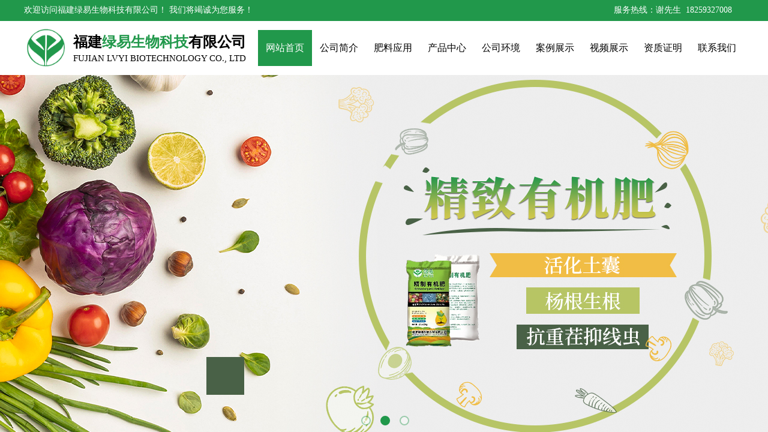

--- FILE ---
content_type: text/html; charset=utf-8
request_url: http://www.fujianlvyi.com/
body_size: 39090
content:
<!DOCTYPE html PUBLIC "-//W3C//DTD XHTML 1.0 Transitional//EN" "http://www.w3.org/TR/xhtml1/DTD/xhtml1-transitional.dtd">
<html xmlns="http://www.w3.org/1999/xhtml" lang="zh-Hans" >
	<head>
		<meta http-equiv="X-UA-Compatible" content="IE=Edge,chrome=1" />
	<meta name="viewport" content="width=1200" />	<meta http-equiv="Content-Type" content="text/html; charset=utf-8" />
		<meta name="format-detection" content="telephone=no" />
	     <meta http-equiv="Cache-Control" content="no-transform"/> 
     <meta http-equiv="Cache-Control" content="no-siteapp"/>
	<title>福建绿易生物科技有限公司</title>
	<meta name="keywords"  content="网站关键字" />
	<meta name="description" content="网站描述" />
    
                
			<link rel="shortcut icon" href="http://static.websiteonline.cn/website/template/default/images/favicon.ico" type="image/x-icon" />
	<link rel="Bookmark" href="http://static.websiteonline.cn/website/template/default/images/favicon.ico" />
		

		<link href="http://static.websiteonline.cn/website/template/default/css/default.css?v=17534100" rel="stylesheet" type="text/css" />
<link href="http://www.fujianlvyi.com/template/default/css/font/font.css?v=15750090" rel="stylesheet" type="text/css" />
<link href="http://www.fujianlvyi.com/template/default/css/wpassword/iconfont.css?v=17496248" rel="stylesheet" type="text/css" />
<link href="http://static.websiteonline.cn/website/plugin/title/css/title.css?v=17083134" rel="stylesheet" type="text/css" />
<link href="http://static.websiteonline.cn/website/plugin/media/css/media.css?v=14077216" rel="stylesheet" type="text/css" />
<link href="http://static.websiteonline.cn/website/plugin/unslider/css/unslider.css?v=16086236" rel="stylesheet" type="text/css" />
<link href="http://static.websiteonline.cn/website/plugin/lantern/css/lantern.css?v=17326740" rel="stylesheet" type="text/css" />
<link href="http://static.websiteonline.cn/website/plugin/new_video/css/new_video.css?v=14077216" rel="stylesheet" type="text/css" />
<link href="http://static.websiteonline.cn/website/plugin/qr_img/css/qr_img.css?v=14077216" rel="stylesheet" type="text/css" />
<style type="text/css">.prop_rotate_angle sup,.prop_rotate_angle .posblk-deg{font-size:11px; color:#CDCDCD; font-weight:normal; font-style:normal; }ins#qiao-wrap{height:0;} #qiao-wrap{display:block;}
</style> 
</head>
<body  >
<input type="hidden" value="2" name="_user_level_val" />
								<script type="text/javascript" language="javascript" src="http://static.websiteonline.cn/website/script/??libsjq.js,jquery.custom.js,jquery.lazyload.js,jquery.rotateutility.js,lab.js,wopop_all.js,jquery.cookie.js,jquery.simplemodal.js,fullcollumn.js,objectFitPolyfill.min.js,ierotate.js,effects/velocity.js,effects/velocity.ui.js,effects/effects.js,fullpagescroll.js,common.js,heightAdapt.js?v=17573096"></script>
<script type="text/javascript" language="javascript" src="http://static.websiteonline.cn/website/plugin/??new_navigation/js/overall.js,new_navigation/styles/hs7/init.js,media/js/init.js,unslider/js/init.js,buttons/js/init.js,article_list/js/init.js?v=17621358"></script>
	<script type="text/javascript" language="javascript">
    			var webmodel = {};
	        
    wp_pages_global_func($.extend({
        'isedit': '0',
        'islogin': '0',
        'domain': 'pmt62fbdd',
        'p_rooturl': 'http://www.fujianlvyi.com',
        'static_rooturl': 'http://static.websiteonline.cn/website',
        'interface_locale': "zh_CN",
        'dev_mode': "0",
        'getsession': ''
    }, {"phpsessionid":"","punyurl":"http:\/\/www.fujianlvyi.com","curr_locale":"zh_CN","mscript_name":"","converted":false}));
    
	</script>

<link href="http://www.fujianlvyi.com/c34d9722ef4cb31b85e70d041764b97a.cssx" rel="stylesheet" /><div id="page_set_css">
</div><input type="hidden" id="page_id" name="page_id" value="72" rpid="72">
<div id="scroll_container" class="scroll_contain" style="">
	    	<div id="scroll_container_bg" style="background-position:center center;background-repeat:repeat-y;">&nbsp;</div>
<script>
initScrollcontainerHeight();	
</script>
     <div id="overflow_canvas_container">        <div id="canvas" style=" margin: 0 auto;width:1200px;;height:8498px">
    <div id="layer8EDD3B895F1FB7BE787E5AB8691E8AE0" class="full_column"   style="width:1200px;position:absolute;top:0px;height:35px;z-index:103;">
    <div class="full_width " style="position:absolute;height:35px;background-color:#21984b;">		
    </div>
			<div class="full_content" style="width:1200px; position:absolute;left:0;top:0;margin-left: 0px;;height:35px;">
								<div id='layer96CF8BC698BD1C8FC5E3223247F84747' type='title'  class='cstlayer' style='left: 983px; top: 7px; position: absolute; z-index: 101; width: 217px; height: 22px; '  mid=""  fatherid='layer8EDD3B895F1FB7BE787E5AB8691E8AE0'    deg='0'><div class="wp-title_content" style="overflow-wrap: break-word; padding: 0px; border-color: transparent; border-width: 0px; height: 22px; width: 217px; display: block;"><font color="#ffffff" face="Microsoft YaHei" style="font-style: normal; font-variant-ligatures: normal; font-variant-caps: normal; font-weight: normal;"><span style="font-size: 14px;">服务热线：</span></font><font color="#ffffff" face="Microsoft YaHei"><span style="font-size: 14px;">谢先生&nbsp;&nbsp;18259327008</span></font></div>
<script type="text/javascript">
$(function(){
	$('.wp-title_content').each(function(){
		if($(this).find('div').attr('align')=='justify'){
			$(this).find('div').css({'text-justify':'inter-ideograph','text-align':'justify'});
		}
	})	
})
</script>

</div><script>				 $('#layer96CF8BC698BD1C8FC5E3223247F84747').triggerHandler('layer_ready');</script><div id='layer0908EB7E2E14A48D34B87FD314E9CD8A' type='title'  class='cstlayer' style='left: 0px; top: 7px; position: absolute; z-index: 100; width: 410px; height: 22px; '  mid=""  fatherid='layer8EDD3B895F1FB7BE787E5AB8691E8AE0'    deg='0'><div class="wp-title_content" style="overflow-wrap: break-word; padding: 0px; border-color: transparent; border-width: 0px; height: 22px; width: 410px; display: block;"><span style="color: rgb(255, 255, 255); font-family: &quot;Microsoft YaHei&quot;; font-size: 14px;">欢迎访问福建绿易生物科技有限公司！ 我们将竭诚为您服务！</span><span style="font-family: &quot;Microsoft YaHei&quot;; font-size: 14px;">​</span></div>

</div><script>				 $('#layer0908EB7E2E14A48D34B87FD314E9CD8A').triggerHandler('layer_ready');</script>                                
                                <div class="fullcontent_opacity" style="width: 100%;height: 100%;position: absolute;left: 0;right: 0;top: 0;display:none;"></div>
			</div>
</div>
<script>
        $(".content_copen").live('click',function(){
        $(this).closest(".full_column").hide();
    });
	var $fullwidth=$('#layer8EDD3B895F1FB7BE787E5AB8691E8AE0 .full_width');
	$fullwidth.css({left:0-$('#canvas').offset().left+$('#scroll_container').offset().left-$('#scroll_container').scrollLeft()-$.parseInteger($('#canvas').css("borderLeftWidth")),width:$('#scroll_container_bg').width()});
	$(function () {
				var videoParams={"id":"layer8EDD3B895F1FB7BE787E5AB8691E8AE0","bgauto":null,"ctauto":null,"bVideouse":null,"cVideouse":null,"bgvHeight":null,"bgvWidth":null};
		fullcolumn_bgvideo_init_func(videoParams);
                var bgHoverParams={"full":{"hover":null,"opacity":null,"bg":"#21984b","id":"layer8EDD3B895F1FB7BE787E5AB8691E8AE0","bgopacity":null,"zindextopcolorset":""},"full_con":{"hover":null,"opacity":null,"bg":null,"id":"layer8EDD3B895F1FB7BE787E5AB8691E8AE0","bgopacity":null}};
		fullcolumn_HoverInit(bgHoverParams);
        });
</script>


<div id="layerB40C8A6BFDD01C98CF5BD0E18FF52EB4" class="full_column"   style="width:1200px;position:absolute;top:35px;height:90px;z-index:104;">
    <div class="full_width " style="position:absolute;height:90px;background-color:transparent;">		
    </div>
			<div class="full_content" style="width:1200px; position:absolute;left:0;top:0;margin-left: 0px;;height:90px;">
								<div id='layer32F6BD3FE6ED67EDC1FEA4E85B3C3DCE' type='new_navigation'  class='cstlayer' style='left: 390px; top: 15px; position: absolute; z-index: 102; width: 810px; height: 60px; '  mid=""  fatherid='layerB40C8A6BFDD01C98CF5BD0E18FF52EB4'    deg='0'><div class="wp-new_navigation_content" style="border-color: transparent; border-width: 0px; width: 810px; display: block; overflow: visible; height: auto;;display:block;overflow:hidden;height:0px;" type="0">
<script type="text/javascript"> 
		
		$("#layer32F6BD3FE6ED67EDC1FEA4E85B3C3DCE").data("m_show", '');
	</script>
<div skin="hs7" class="nav1 menu_hs7" ishorizon="1" colorstyle="darkgreen" direction="0" more="更多" moreshow="1" morecolor="darkorange" hover="1" hover_scr="0" submethod="0" umenu="0" dmenu="0" sethomeurl="http://www.fujianlvyi.com/page72" smcenter="0">
		<ul id="nav_layer32F6BD3FE6ED67EDC1FEA4E85B3C3DCE" class="navigation"  style="width:auto;"  >
		<li style="z-index:2;"  class="wp_subtop"  pid="72" ><a  class="  "  href="http://www.fujianlvyi.com">网站首页</a></li><li style="z-index:2;"  class="wp_subtop"  pid="113" ><a  class="  "  href="http://www.fujianlvyi.com/page113">公司简介</a></li><li style="z-index:2;"  class="wp_subtop"  pid="86" ><a  class="  "  href="http://www.fujianlvyi.com/page86">肥料应用</a></li><li style="z-index:2;"  class="wp_subtop"  pid="90" ><a  class="  "  href="http://www.fujianlvyi.com/page90">产品中心</a></li><li style="z-index:2;"  class="wp_subtop"  pid="152" ><a  class="  "  href="http://www.fujianlvyi.com/page152">公司环境</a></li><li style="z-index:2;"  class="wp_subtop"  pid="151" ><a  class="  "  href="http://www.fujianlvyi.com/page151">案例展示</a></li><li style="z-index:2;"  class="wp_subtop"  pid="153" ><a  class="  "  href="http://www.fujianlvyi.com/page153">视频展示</a></li><li style="z-index:2;"  class="wp_subtop"  pid="154" ><a  class="  "  href="http://www.fujianlvyi.com/page154">资质证明</a></li><li style="z-index:2;"  class="wp_subtop"  pid="93" ><a  class="  "  href="http://www.fujianlvyi.com/page93">联系我们</a></li>	</ul>
</div>

<script type="text/javascript"> 
				$("#layer32F6BD3FE6ED67EDC1FEA4E85B3C3DCE").data("datasty_", '@charset "utf-8";  #nav_layer32F6BD3FE6ED67EDC1FEA4E85B3C3DCE,#nav_layer32F6BD3FE6ED67EDC1FEA4E85B3C3DCE ul,#nav_layer32F6BD3FE6ED67EDC1FEA4E85B3C3DCE li{list-style-type:none; margin:0px; padding:0px; border:thin none;}  #nav_layer32F6BD3FE6ED67EDC1FEA4E85B3C3DCE {position:relative;height:54px;line-height:54px; background:url(http://static.websiteonline.cn/website/plugin/new_navigation/styles/hs7/nav_bg.jpg) repeat-x; margin-bottom:10px;padding-left:10px; }  #nav_layer32F6BD3FE6ED67EDC1FEA4E85B3C3DCE li.wp_subtop{padding-left:5px;padding-right:5px;text-align:center;position:relative;float:left;padding-bottom:0px;width:115px;height:54px;line-height:54px;background-image:url(http://static.websiteonline.cn/website/plugin/new_navigation/view/images/png_bg.png);background-repeat:no-repeat;background-position:top right;background-color:transparent;}  #nav_layer32F6BD3FE6ED67EDC1FEA4E85B3C3DCE li.wp_subtop:hover{width:115px;height:54px;line-height:54px;background-image:url(http://static.websiteonline.cn/website/plugin/new_navigation/styles/hs7/li_hover.png);background-color:transparent;background-position:bottom left;background-repeat:repeat-x;}  #nav_layer32F6BD3FE6ED67EDC1FEA4E85B3C3DCE li.wp_subtop>a{white-space:nowrap;display:block;padding:0px;text-decoration:none;font-size:12px;font-family:arial;color:#ffffff;text-align:center;font-weight:normal;font-style:normal; overflow:hidden;}  #nav_layer32F6BD3FE6ED67EDC1FEA4E85B3C3DCE li.wp_subtop>a:hover{font-size:12px;font-family:arial;color:#fff;text-align:center;font-weight:normal;font-style:normal;}  #nav_layer32F6BD3FE6ED67EDC1FEA4E85B3C3DCE ul{position:absolute;left:0px;display:none;padding-left:5px;padding-right:5px;background-image:url(http://static.websiteonline.cn/website/plugin/new_navigation/view/images/png_bg.png);background-color:transparent;margin-left:0px;padding-top:10px; padding-bottom:8px;}  #nav_layer32F6BD3FE6ED67EDC1FEA4E85B3C3DCE ul li{position:relative;text-align:center;padding-bottom:0px;padding-left:5px;padding-right:5px;height:31px;line-height:31px;background-image:url(http://static.websiteonline.cn/website/plugin/new_navigation/view/images/png_bg.png);background-repeat:repeat;background-position:top left;background-color:#516c47;}  #nav_layer32F6BD3FE6ED67EDC1FEA4E85B3C3DCE ul li:hover{height:31px;text-align:center;line-height:31px;padding-left:5px;padding-right:5px; background-image:url(http://static.websiteonline.cn/website/plugin/new_navigation/view/images/png_bg.png);background-repeat:repeat;background-position:top left;background-color:#3a4c34;}  #nav_layer32F6BD3FE6ED67EDC1FEA4E85B3C3DCE ul li a {display:block;font-size:12px;font-family:arial;color:#fff;text-align:center;font-weight:normal;font-style:normal;white-space:nowrap;}  #nav_layer32F6BD3FE6ED67EDC1FEA4E85B3C3DCE ul li a:hover{display:block;font-size:12px;font-family:arial;color:#ffffff;text-align:center;font-weight:normal;font-style:normal;}');
		$("#layer32F6BD3FE6ED67EDC1FEA4E85B3C3DCE").data("datastys_", '#nav_layer32F6BD3FE6ED67EDC1FEA4E85B3C3DCE{height:60px;} #nav_layer32F6BD3FE6ED67EDC1FEA4E85B3C3DCE{background-color:transparent;} #nav_layer32F6BD3FE6ED67EDC1FEA4E85B3C3DCE{background-image:url(http://static.websiteonline.cn/website/plugin/new_navigation/view/images/png_bg.png);} #nav_layer32F6BD3FE6ED67EDC1FEA4E85B3C3DCE li.wp_subtop{line-height:60px;} #nav_layer32F6BD3FE6ED67EDC1FEA4E85B3C3DCE li.wp_subtop{height:60px;}  #nav_layer32F6BD3FE6ED67EDC1FEA4E85B3C3DCE li.wp_subtop>a{font-size:16px;} #nav_layer32F6BD3FE6ED67EDC1FEA4E85B3C3DCE li.wp_subtop>a{font-family:Microsoft YaHei;} #nav_layer32F6BD3FE6ED67EDC1FEA4E85B3C3DCE li.wp_subtop>a{color:#000000;}       #nav_layer32F6BD3FE6ED67EDC1FEA4E85B3C3DCE li.wp_subtop:hover{line-height:60px;}      #nav_layer32F6BD3FE6ED67EDC1FEA4E85B3C3DCE li.wp_subtop:hover{height:60px;} #nav_layer32F6BD3FE6ED67EDC1FEA4E85B3C3DCE li.wp_subtop>a:hover{font-family:Microsoft YaHei;} #nav_layer32F6BD3FE6ED67EDC1FEA4E85B3C3DCE li.wp_subtop:hover{background-image:url(http://static.websiteonline.cn/website/plugin/new_navigation/view/images/png_bg.png);}  #nav_layer32F6BD3FE6ED67EDC1FEA4E85B3C3DCE li.wp_subtop>a:hover{font-size:16px;} #nav_layer32F6BD3FE6ED67EDC1FEA4E85B3C3DCE li.wp_subtop:hover{background:transparent;} #nav_layer32F6BD3FE6ED67EDC1FEA4E85B3C3DCE li.wp_subtop:hover{background-color:#21984b;}     #nav_layer32F6BD3FE6ED67EDC1FEA4E85B3C3DCE li.wp_subtop{width:80px;}     #nav_layer32F6BD3FE6ED67EDC1FEA4E85B3C3DCE li.wp_subtop:hover{width:80px;}');
	
			var b_width=parseInt($("#layer32F6BD3FE6ED67EDC1FEA4E85B3C3DCE").find('.wp-new_navigation_content').css('border-bottom-width'));
	if(b_width>0){
		$("#nav_layer32F6BD3FE6ED67EDC1FEA4E85B3C3DCE").css('margin-bottom','0px');
	}
	</script>

<script type="text/javascript">
function wp_get_navstyle(layer_id,key){
		var navStyle = $.trim($("#"+layer_id).data(key));
		return navStyle;	
	
}	
richtxt('layer32F6BD3FE6ED67EDC1FEA4E85B3C3DCE');
</script><script type="text/javascript">
layer_new_navigation_hs7_func({"isedit":false,"layer_id":"layer32F6BD3FE6ED67EDC1FEA4E85B3C3DCE","menustyle":"hs7"});

</script><div class="navigation_more" data-more="darkorange" data-typeval="0" data-menudata="&quot;&quot;"></div>
</div>
<script type="text/javascript">
 $(function(){
	layer_new_navigation_content_func({"isedit":false,"layer_id":"layer32F6BD3FE6ED67EDC1FEA4E85B3C3DCE","menustyle":"hs7","addopts":{"padding-left":"0"}});
});
</script>

</div><script>				 $('#layer32F6BD3FE6ED67EDC1FEA4E85B3C3DCE').triggerHandler('layer_ready');</script><div id='layer40B89CF980BAA003BCF5AAD90C6D6617' type='media'  class='cstlayer' style='left: 0px; top: 9px; position: absolute; z-index: 100; width: 72.775px; height: 71px; '  mid=""  fatherid='layerB40C8A6BFDD01C98CF5BD0E18FF52EB4'    deg='0'><script>
create_pc_media_set_pic('layer40B89CF980BAA003BCF5AAD90C6D6617',false);
</script>
<div class="wp-media_content"  style="overflow: hidden; width: 73px; height: 71px;" type="0">
<div class="img_over"  style='overflow: hidden; border-color: transparent; border-width: 0px; position: relative; width: 73px; height: 71px;'>

<div class="imgloading" style="z-index:100;"> </div>
<img  id="wp-media-image_layer40B89CF980BAA003BCF5AAD90C6D6617" onerror="set_thumb_layer40B89CF980BAA003BCF5AAD90C6D6617(this);" onload="set_thumb_layer40B89CF980BAA003BCF5AAD90C6D6617(this);" class="paragraph_image"  type="zoom" src="https://aosspic10001.websiteonline.cn/pmt62fbdd/image/logo.png" style="width: 73px; height: auto;;" />
</div>

</div>
<script>
(function(){
		layer_media_init_func('layer40B89CF980BAA003BCF5AAD90C6D6617',{"isedit":false,"has_effects":false});
})()
</script>
</div><script>				 $('#layer40B89CF980BAA003BCF5AAD90C6D6617').triggerHandler('layer_ready');</script><div id='layerD639A80305B8B2BF6F8CAA64CE47D12D' type='title'  class='cstlayer' style='left: 70px; top: 19px; position: absolute; z-index: 101; width: 311px; height: 51px; '  mid=""  fatherid='layerB40C8A6BFDD01C98CF5BD0E18FF52EB4'    deg='0'><div class="wp-title_content" style="overflow-wrap: break-word; padding: 0px; border-color: transparent; border-width: 0px; height: 51px; width: 311px; display: block;"><p style="text-align: center; color: rgb(90, 90, 90); font-family: Arial, 宋体, Helvetica, sans-serif, Verdana; font-size: 12px; font-style: normal; font-variant-ligatures: normal; font-variant-caps: normal; font-weight: normal;"><span style="font-family: &quot;Microsoft YaHei&quot;; font-size: 24px; color: rgb(0, 0, 0);"><strong>福建<span style="color:#21984b;">绿易生物科技</span>有限公司</strong></span><span style="color:#000000;">​</span></p><p style="text-align: center; "><font color="#000000" face="Microsoft YaHei"><span style="font-size: 15px; text-transform: uppercase;">Fujian Lvyi Biotechnology Co., LTD</span></font></p></div>

</div><script>				 $('#layerD639A80305B8B2BF6F8CAA64CE47D12D').triggerHandler('layer_ready');</script>                                
                                <div class="fullcontent_opacity" style="width: 100%;height: 100%;position: absolute;left: 0;right: 0;top: 0;display:none;"></div>
			</div>
</div>
<script>
        $(".content_copen").live('click',function(){
        $(this).closest(".full_column").hide();
    });
	var $fullwidth=$('#layerB40C8A6BFDD01C98CF5BD0E18FF52EB4 .full_width');
	$fullwidth.css({left:0-$('#canvas').offset().left+$('#scroll_container').offset().left-$('#scroll_container').scrollLeft()-$.parseInteger($('#canvas').css("borderLeftWidth")),width:$('#scroll_container_bg').width()});
	$(function () {
				var videoParams={"id":"layerB40C8A6BFDD01C98CF5BD0E18FF52EB4","bgauto":null,"ctauto":null,"bVideouse":null,"cVideouse":null,"bgvHeight":null,"bgvWidth":null};
		fullcolumn_bgvideo_init_func(videoParams);
                var bgHoverParams={"full":{"hover":null,"opacity":null,"bg":"transparent","id":"layerB40C8A6BFDD01C98CF5BD0E18FF52EB4","bgopacity":null,"zindextopcolorset":""},"full_con":{"hover":null,"opacity":null,"bg":null,"id":"layerB40C8A6BFDD01C98CF5BD0E18FF52EB4","bgopacity":null}};
		fullcolumn_HoverInit(bgHoverParams);
        });
</script>


<div id="layerF0F4E0BAC8C7288FF9C206E1FFE47A33" class="full_column"   style="width:1200px;position:absolute;top:125px;height:610px;z-index:109;">
    <div class="full_width " style="position:absolute;height:610px;background-position:center center;">		
    </div>
			<div class="full_content" style="width:1200px; position:absolute;left:0;top:0;margin-left: 0px;;height:610px;">
								<div id='layer3D9E83A1D77C2B06D3AD9E6166ECD7E7' type='unslider'  class='cstlayer' style='left: 0px; top: 0px; position: absolute; z-index: 100; width: 1200px; height: 610px; '  mid=""  fatherid='layerF0F4E0BAC8C7288FF9C206E1FFE47A33'    deg='0'><style>
#layer3D9E83A1D77C2B06D3AD9E6166ECD7E7html5zoo-1{
	margin:0 auto;
}
</style>
<div id="layer3D9E83A1D77C2B06D3AD9E6166ECD7E7_content" class="wp-unslider_content" style="overflow: hidden; border: none; left: -324.5px; width: 1849px; height: 610px; position: absolute;">
<script type="text/javascript">
	 
</script>

<!-- loop star -->
<div id="layer3D9E83A1D77C2B06D3AD9E6166ECD7E7html5zoo-1">
    <ul class="html5zoo-slides" style="display:none;">
  
        <li><img alt="" src="https://aosspic10001.websiteonline.cn/pmt62fbdd/image/PC3.jpg" class="html5lightbox" /></a></li>
  
        <li><img alt="" src="https://aosspic10001.websiteonline.cn/pmt62fbdd/image/PC.jpg" class="html5lightbox" /></a></li>
  
        <li><img alt="" src="https://aosspic10001.websiteonline.cn/pmt62fbdd/image/PC2.jpg" class="html5lightbox" /></a></li>
    </ul>
</div>
<!-- loop end -->

<script language="javascript">
(function(){
		var layerparams={"layerid":"layer3D9E83A1D77C2B06D3AD9E6166ECD7E7","pstyle":"none","plborder_size":"0","interval":3000,"autoplays":"true","title_size":"40","title_family":"SimSun","title_color":"#FFFFFF","easing":"all","show_title":"1","show_nav":"1","navigation_style":"01","navbg_hover_color":"#21984b","nav_margin_bottom_size":"25","nav_arrow":"1","arrow_left":"template\/default\/images\/left_arrow.png","arrow_right":"template\/default\/images\/right_arrow.png","nav_margin_left_size":"25","nav_margin_right_size":"25","skin":"01","default_show":"1","hover_show":"0","pauseonmouseover":"1","nav_arrow_w_size":"32","nav_arrow_h_size":"32","iconstyle":"01","nav_height_size":"2","wsize":null,"editMode":false,"unslideradapt":null};
	layer_unslider_init_func(layerparams);
})()  
</script>
</div>
</div><script>				 $('#layer3D9E83A1D77C2B06D3AD9E6166ECD7E7').triggerHandler('layer_ready');</script>                                
                                <div class="fullcontent_opacity" style="width: 100%;height: 100%;position: absolute;left: 0;right: 0;top: 0;display:none;"></div>
			</div>
</div>
<script>
        $(".content_copen").live('click',function(){
        $(this).closest(".full_column").hide();
    });
	var $fullwidth=$('#layerF0F4E0BAC8C7288FF9C206E1FFE47A33 .full_width');
	$fullwidth.css({left:0-$('#canvas').offset().left+$('#scroll_container').offset().left-$('#scroll_container').scrollLeft()-$.parseInteger($('#canvas').css("borderLeftWidth")),width:$('#scroll_container_bg').width()});
	$(function () {
				var videoParams={"id":"layerF0F4E0BAC8C7288FF9C206E1FFE47A33","bgauto":null,"ctauto":null,"bVideouse":null,"cVideouse":null,"bgvHeight":null,"bgvWidth":null};
		fullcolumn_bgvideo_init_func(videoParams);
                var bgHoverParams={"full":{"hover":null,"opacity":null,"bg":null,"id":"layerF0F4E0BAC8C7288FF9C206E1FFE47A33","bgopacity":null,"zindextopcolorset":""},"full_con":{"hover":null,"opacity":null,"bg":null,"id":"layerF0F4E0BAC8C7288FF9C206E1FFE47A33","bgopacity":null}};
		fullcolumn_HoverInit(bgHoverParams);
        });
</script>


<div id='layer4056C5664689EA4C323525AE11A49C22' type='gototop'  class='cstlayer' style='left: 1050px; top: 662px; position: absolute; z-index: 101; width: 150px; height: 100px; '  mid=""    deg='0'>

<div class="wp-gototop_content" style="padding: 0px; border-color: transparent; border-width: 0px; overflow: hidden; width: 150px; height: 100px;">
		
    <script language="javascript">
	
$(function(){
		// Fixed IE border-radius
		var $piegttops = $('#layer4056C5664689EA4C323525AE11A49C22').not('[deleted="deleted"]');
		if ($.browser.msie && ($.browser.version <= 8)) {
			if ($.inArray("styleh", ['arrowleft','arrowright']) == -1) {
				$('.wpgttop-wrapper,a.gttoparea,a.gttoparea div', '#layer4056C5664689EA4C323525AE11A49C22').css("behavior", 'url(script/pie.htc)');
				setTimeout(function(){
					if ($piegttops.find('css3-container').length > 0) $piegttops.find('.piemask').remove();
					else setTimeout(arguments.callee, 500);
				}, 500);
			} else $piegttops.find('.piemask').remove();
		}
		});</script>


</div>

<!--gototop js-->
<script lang="javascript">
$(document).ready(function () {
	var goToTopijsTime;
	$.fn.goToTopijs=function(options){
		var opts = $.extend({},$.fn.goToTopijs.def,options);
		var $window=$(window);
		var $body = $('#scroll_container');
		var $this=$(this);
		clearTimeout(goToTopijsTime);
		goToTopijsTime=setTimeout(function(){
			var controlLeft;
			if ($window.width() > opts.pageHeightJg * 2 + opts.pageWidth) {
				controlLeft = ($window.width() - opts.pageWidth) / 2 + opts.pageWidth + opts.pageWidthJg;
			}else{
				controlLeft = $window.width()- opts.pageWidthJg-$this.width();
			}
			var cssfixedsupport=$.browser.msie && parseFloat($.browser.version) < 7;//判断是否ie6
			var controlTop=$window.height() - opts.pageHeightJg;
			controlTop=cssfixedsupport ? $window.scrollTop() + controlTop : controlTop;
			var scrolTop = Math.max($(window).scrollTop(), $body.scrollTop());
                        var shouldvisible=( scrolTop >= opts.startline )? true : false;  
			if (shouldvisible){
				$this.stop().show();
			}else{
				$this.stop().hide();			}
						var curdistance = '1';
			var gscrollWidth = 18;
			var gt_right = parseInt(gscrollWidth) + parseInt(curdistance);
			$this.css({
				position: cssfixedsupport ? 'absolute' : 'fixed',
				top: controlTop,
				right:gt_right
			});
		},30);
		$(this).click(function(event){
			$(document.body).add($body).stop().animate( { scrollTop: $(opts.targetObg).offset().top}, opts.duration);
			$(this).blur();
			event.preventDefault();
			event.stopPropagation();
		});
	};
	
	$.fn.goToTopijs.def={
		pageWidth:310,//页面宽度
		pageWidthJg:2,//按钮和页面的间隔距离
		pageHeightJg:78+40,//按钮和页面底部的间隔距离
		startline:120,//出现回到顶部按钮的滚动条scrollTop距离
		duration:200,//回到顶部的速度时间
		targetObg:"body"//目标位置
	};
});
$(function(){
            $('<a href="#none" class="gototop_backToTop" title="返回顶部">返回顶部</a>').appendTo("body");
    });


$(function(){
	$(".gototop_backToTop").goToTopijs();
	var $scroll_container = $(window).add('#scroll_container');
	$scroll_container.bind('scroll resize',function(){
		$(".gototop_backToTop").goToTopijs({
			pageWidth:960,
			duration:0
		});
	});
});

</script>
<!--gototop js end-->
</div><script>				 $('#layer4056C5664689EA4C323525AE11A49C22').triggerHandler('layer_ready');</script><div id="layer7271A3B2F2DEE22529973C7280921F50" class="full_column"   style="width:1200px;position:absolute;top:735px;height:619px;z-index:104;">
    <div class="full_width " style="position:absolute;height:619px;background-color:transparent;">		
    </div>
			<div class="full_content" style="width:1200px; position:absolute;left:0;top:0;margin-left: 0px;;height:619px;">
								<div id='layer5C7F4A15495644FAFA8016C46D0547D6' type='title'  class='cstlayer' style='left: 0px; top: 60px; position: absolute; z-index: 153; width: 1200px; height: 80px; '  mid=""  fatherid='layer7271A3B2F2DEE22529973C7280921F50'    deg='0'><div class="wp-title_content" style="overflow-wrap: break-word; padding: 0px; border-color: transparent; border-width: 0px; height: 80px; width: 1200px; display: block;"><p style="text-align: center;"><span style="font-size: 32px; font-family: &quot;Microsoft YaHei&quot;; color: rgb(33, 152, 75);"><strong>PRODUCT CENTER</strong></span></p><p style="text-align: center;"><span style="font-size: 26px; font-family: &quot;Microsoft YaHei&quot;; color: rgb(0, 0, 0);"><strong>产品中心</strong></span></p></div>

</div><script>				 $('#layer5C7F4A15495644FAFA8016C46D0547D6').triggerHandler('layer_ready');</script><div id='layer8D91B4BC0CFAD6826C89894CC236B9AE' type='line'  class='cstlayer' style='left: 575px; top: 140px; position: absolute; z-index: 154; width: 50px; height: 33px; '  mid=""  fatherid='layer7271A3B2F2DEE22529973C7280921F50'    deg='0'><div class="wp-line_content" style="padding: 0px; border-color: transparent; border-width: 0px; overflow: hidden; width: 50px; height: 33px;"><div class="wpline-wrapper horizontal-solid"></div><script language="javascript">
</script></div></div><script>				 $('#layer8D91B4BC0CFAD6826C89894CC236B9AE').triggerHandler('layer_ready');</script><div id='layerB76C7B1CB322D6EA9E607001DC675E69' type='product_list'  class='cstlayer' style='left: 0px; top: 185px; position: absolute; z-index: 207; width: 1200px; height: 333px; '  mid=""  fatherid='layer7271A3B2F2DEE22529973C7280921F50'    deg='0'><script language="javascript">

 
$(window).load(function(){ 


        wp_heightAdapt($('#layerB76C7B1CB322D6EA9E607001DC675E69'));       window.scroll_container_adjust();
        var oriheight=$('#layerB76C7B1CB322D6EA9E607001DC675E69').data('oriheight');
        if(oriheight && $('#layerB76C7B1CB322D6EA9E607001DC675E69').height()-oriheight>200){
            setTimeout(function(){
                 wp_heightAdapt($('#layerB76C7B1CB322D6EA9E607001DC675E69'));                 window.scroll_container_adjust();
            },1000)
        }
});
	function set_thumb_layerB76C7B1CB322D6EA9E607001DC675E69(obj) {
		var callback=function(img){
				img.fadeIn('slow',function(){
				img.closest('.img,.wp-new-product-style-01-left').children('.imgloading').remove();
			   });	
		}
		$(obj).each(function() {
			var img=$(this);
			callback(img);
		});      
	}
$(function(){
      $('#layerB76C7B1CB322D6EA9E607001DC675E69').find('.wp-new-ar-pro-style-description').each(function(){
             if($(this).find('textarea').length){
                 $(this).html($(this).find('textarea').val());
             }
       })
})
if ("01" === "01") {
	(function(){
		var maxliheight = 0,tmplayerid = "#layerB76C7B1CB322D6EA9E607001DC675E69";
		if (tmplayerid.length == 1) return;
        var $tmpnode = '';
		// 右间距 2014/03/17
		$(tmplayerid).unbind("fixedmarginright").bind("fixedmarginright", function(e, margin){
			var $target = $(this),$li = $target.find('li.wp-new-article-style_lis');
			if(margin != undefined) {$li.css("margin-right", margin+'px');}
			else {/*动态获取margin-right*/$li.css("margin-right", $li.filter(':first').css("margin-right"));}
			var $first = $li.filter(':first');
			if($li.length > 0){
				liwidth = $first.width() + 
				parseInt( $first.css("padding-left").match(/\d+/) ) + parseInt( $first.css("padding-right").match(/\d+/) ) + 
				parseInt( $first.css("border-left-width") ) * 2, //30、6 li的padding和border
				
				mgnright = $._parseFloat($first.css("marginRight")),
				maxwidth = $target.children('.wp-product_list_content').width();
				if($.browser.msie && $.browser.version < 9){
					liwidth = liwidth = $first.width() + 
					parseInt( $first.css("padding-left").match(/\d+/) ) + parseInt( $first.css("padding-right").match(/\d+/) );
				}
				var maxcols = Math.floor(maxwidth / (liwidth + mgnright));
				if(maxwidth >= maxcols * (liwidth + mgnright) + liwidth) maxcols += 1;
				for(var i = 1,licnt = $li.length; i <= licnt; i++){
					if (i % maxcols != 0) continue;
					if ((maxcols == 1) && (2*liwidth <= maxwidth)) continue;
					$li.filter(':eq('+(i - 1)+')').css("margin-right", '0');
				}
			}
			
			$curlayer = $li = null;
			
		});
		
		$(tmplayerid).layer_ready(function(){
			$(tmplayerid).triggerHandler("fixedmarginright");
			var actdoms=$(tmplayerid).find('.wp-product_content').children('div:eq(1)');
			if(actdoms.length==0) return;
			if(actdoms.height()-$(tmplayerid).find('.wp-product_content').height()>500){
				actdoms.hide();
				setTimeout(function (){
					actdoms.show();
				}, 0);
			}
		})
	})();
	$(document).ready(function (){
	  	var maxliheight = 0,tmplayerid = "#layerB76C7B1CB322D6EA9E607001DC675E69";
		if (tmplayerid.length == 1) return;
        var $tmpnode = '';
		function maxHeightFunc() {
            $tmpnode = $(tmplayerid+' li > .wp-new-article-style-c');
            $tmpnode.css('height','auto');
            maxliheight = Math.max.apply(null,$tmpnode.map(function(){
                var self=$(this);
                var bottom=$(this).find('.wp-new-ar-pro-style-description').filter(function(){
                    return $(this).css('display')!='none';
                }).css('margin-bottom');
                bottom=parseInt(bottom)||0;
                return $(this).height()+bottom;
            }).toArray());
            var prdbacheight = '30';
            if ("01" === "01" && prdbacheight != '0') {
                maxliheight = prdbacheight;
            }
            if (maxliheight) $tmpnode.height(maxliheight);
        }
        maxHeightFunc();

        setTimeout(maxHeightFunc,100);
		$(tmplayerid).triggerHandler("fixedmarginright");
		// <<End

		tmplayerid = $tmpnode = null;
	});
}
$(function(){
	function inlineToDisplay(){
		if($.browser.msie){
			var $imgs = $('#layerB76C7B1CB322D6EA9E607001DC675E69').find('img.img_lazy_load');
			if($imgs.length > 0){
				// fixed bug#4411
				var nwidth = $._parseFloat('251'),
				ihack = (nwidth && ($.browser.version<9) && ('Proportion'=='Proportion'))?true:false;
				$imgs.each(function(){
					if($(this).css('display') == 'inline'){
						$(this).css('display','block');
						// fixed bug#4411
						ihack && $(this).parent('a').css({"display": 'inline-block',"width": nwidth+'px'});
					}
				});
			}
		}
	}
	inlineToDisplay();
});
</script>
<div class="wp-product_content wp-product_list_content" style="border-color: transparent; border-width: 0px; overflow: hidden; width: 1192px; height: 325px; border-style: solid; padding: 4px;">
	<div skin="01" class="wp-product_css wp-product_list_css" style="display:none;">
<script type="text/javascript">
	
</script>
	</div>
	<div class="product_list-layerB76C7B1CB322D6EA9E607001DC675E69" style="overflow:hidden;"> 
	<ul style='margin:0px;'>
<li class="wp-new-article-style_lis" 
style="vertical-align:top;width:251px;;margin-bottom:20px;	">
	<div class="img" style="height:251px;width:251px;text-align:center;vertical-align:middle;display:table-cell;"><div class="imgloading" style="height:249px;width:249px;"></div><a    href="http://www.fujianlvyi.com/page150?product_id=165"  class="aeffect productlistid  memberoff" productlistid="165"><img src="http://static.websiteonline.cn/website/template/default/images/blank.gif" data-original="https://aosspic10001.websiteonline.cn/pmt62fbdd/image/ts51.jpg" class="wp-product_list-thumbnail img_lazy_load" style="position: relative;max-width:251px;margin:0 auto;max-height:251px;" alt="绿易精致有机肥" /></a></div>
	<div class="wp-new-article-style-c">
	
	<p class="title"  style="font: normal 120% 'Microsoft yahei', Arial, Verdana;"><a  href="http://www.fujianlvyi.com/page150?product_id=165" class="productlistid  memberoff" productlistid="165">绿易精致有机肥</a></p>
        
	<p class="category_p"><span class="category"><a  href="http://www.fujianlvyi.com/page90?product_category=45">产品展示</a></span></p>
	<p  class="wp-new-ar-pro-style-price market_price"><label class="list_price_f_title">市场价:</label><span class="list_price_f">0.00</span></p>
	<p  class="wp-new-ar-pro-style-price" id="price"><label class="price_f_title">价格:</label><span class="price_f">0.00</span></p>
	<div class="wp-new-ar-pro-style-description"> 
	            <textarea style="display:none;"></textarea>
      </div>
	</div>
    	<input type="hidden" class="product_desc" data-desc="">
</li><li class="wp-new-article-style_lis" 
style="vertical-align:top;width:251px;;margin-bottom:20px;	">
	<div class="img" style="height:251px;width:251px;text-align:center;vertical-align:middle;display:table-cell;"><div class="imgloading" style="height:249px;width:249px;"></div><a    href="http://www.fujianlvyi.com/page150?product_id=166"  class="aeffect productlistid  memberoff" productlistid="166"><img src="http://static.websiteonline.cn/website/template/default/images/blank.gif" data-original="https://aosspic10001.websiteonline.cn/pmt62fbdd/image/goqs.jpg" class="wp-product_list-thumbnail img_lazy_load" style="position: relative;max-width:251px;margin:0 auto;max-height:251px;" alt="绿易调理剂" /></a></div>
	<div class="wp-new-article-style-c">
	
	<p class="title"  style="font: normal 120% 'Microsoft yahei', Arial, Verdana;"><a  href="http://www.fujianlvyi.com/page150?product_id=166" class="productlistid  memberoff" productlistid="166">绿易调理剂</a></p>
        
	<p class="category_p"><span class="category"><a  href="http://www.fujianlvyi.com/page90?product_category=45">产品展示</a></span></p>
	<p  class="wp-new-ar-pro-style-price market_price"><label class="list_price_f_title">市场价:</label><span class="list_price_f">0.00</span></p>
	<p  class="wp-new-ar-pro-style-price" id="price"><label class="price_f_title">价格:</label><span class="price_f">0.00</span></p>
	<div class="wp-new-ar-pro-style-description"> 
	            <textarea style="display:none;"></textarea>
      </div>
	</div>
    	<input type="hidden" class="product_desc" data-desc="">
</li><li class="wp-new-article-style_lis" 
style="vertical-align:top;width:251px;;margin-bottom:20px;	">
	<div class="img" style="height:251px;width:251px;text-align:center;vertical-align:middle;display:table-cell;"><div class="imgloading" style="height:249px;width:249px;"></div><a    href="http://www.fujianlvyi.com/page150?product_id=167"  class="aeffect productlistid  memberoff" productlistid="167"><img src="http://static.websiteonline.cn/website/template/default/images/blank.gif" data-original="https://aosspic10001.websiteonline.cn/pmt62fbdd/image/roii.jpg" class="wp-product_list-thumbnail img_lazy_load" style="position: relative;max-width:251px;margin:0 auto;max-height:251px;" alt="绿易有机肥" /></a></div>
	<div class="wp-new-article-style-c">
	
	<p class="title"  style="font: normal 120% 'Microsoft yahei', Arial, Verdana;"><a  href="http://www.fujianlvyi.com/page150?product_id=167" class="productlistid  memberoff" productlistid="167">绿易有机肥</a></p>
        
	<p class="category_p"><span class="category"><a  href="http://www.fujianlvyi.com/page90?product_category=45">产品展示</a></span></p>
	<p  class="wp-new-ar-pro-style-price market_price"><label class="list_price_f_title">市场价:</label><span class="list_price_f">0.00</span></p>
	<p  class="wp-new-ar-pro-style-price" id="price"><label class="price_f_title">价格:</label><span class="price_f">0.00</span></p>
	<div class="wp-new-ar-pro-style-description"> 
	            <textarea style="display:none;"></textarea>
      </div>
	</div>
    	<input type="hidden" class="product_desc" data-desc="">
</li><li class="wp-new-article-style_lis" 
style="vertical-align:top;width:251px;;margin-bottom:20px;	">
	<div class="img" style="height:251px;width:251px;text-align:center;vertical-align:middle;display:table-cell;"><div class="imgloading" style="height:249px;width:249px;"></div><a    href="http://www.fujianlvyi.com/page150?product_id=168"  class="aeffect productlistid  memberoff" productlistid="168"><img src="http://static.websiteonline.cn/website/template/default/images/blank.gif" data-original="https://aosspic10001.websiteonline.cn/pmt62fbdd/image/a0sv.jpg" class="wp-product_list-thumbnail img_lazy_load" style="position: relative;max-width:251px;margin:0 auto;max-height:251px;" alt="绿易有机肥" /></a></div>
	<div class="wp-new-article-style-c">
	
	<p class="title"  style="font: normal 120% 'Microsoft yahei', Arial, Verdana;"><a  href="http://www.fujianlvyi.com/page150?product_id=168" class="productlistid  memberoff" productlistid="168">绿易有机肥</a></p>
        
	<p class="category_p"><span class="category"><a  href="http://www.fujianlvyi.com/page90?product_category=45">产品展示</a></span></p>
	<p  class="wp-new-ar-pro-style-price market_price"><label class="list_price_f_title">市场价:</label><span class="list_price_f">0.00</span></p>
	<p  class="wp-new-ar-pro-style-price" id="price"><label class="price_f_title">价格:</label><span class="price_f">0.00</span></p>
	<div class="wp-new-ar-pro-style-description"> 
	            <textarea style="display:none;"></textarea>
      </div>
	</div>
    	<input type="hidden" class="product_desc" data-desc="">
</li></ul>
<style>
<!--
#layerB76C7B1CB322D6EA9E607001DC675E69 .wp-new-article-style_lis:hover {
    border-color:#274e13;}
#layerB76C7B1CB322D6EA9E607001DC675E69 .wp-new-article-style_lis{
    }
-->
</style>
			</div>
 
	<div class="product_list_save_itemList" discount_price_txt="价格:" market_price_txt="市场价:" openCategoryUrl="0" openMoreUrl="0"  openDetailUrl="0"  pagerstyle="style4/skin1" pagernum="每页显示产品数" pageralign="right" morealign="left" showpager="0" productCategroies="45" linkCategoryUrl="90" linkMoreUrl="90" isShowMore="No" isShowMoreCn="No" linkDetailUrl="150" isShowDots="No" introWordNum="All" titleWordNum="All" listNum="4" productStyle="01" getParamCategoryId="empty" imgwnode="251" imgtnode="Proportion" imghnode="251" pageskip="1"  pageop="0"  pagepar="p_product_list" sortType="default" sortValue="asc" productTags="" showmembergood="off" image_adapt_type="cover" style="display:none;"></div>
</div>
<script language="javascript">
var chromebug = $('#scroll_container').data('chrome_bug');
var imgcontainer = chromebug ? window : $('#scroll_container');
$('#layerB76C7B1CB322D6EA9E607001DC675E69').find('img.img_lazy_load').lazyload({
	 threshold  : 300,
	 failure_limit : $('#layerB76C7B1CB322D6EA9E607001DC675E69').find('img.img_lazy_load').length,	
	  container : imgcontainer,	
	  placeholder:"http://static.websiteonline.cn/website/template/default/images/blank.gif",
	  load:function(){
		 var self=$(this);
		 var id=self.closest('.cstlayer').prop('id');
		if(window['set_thumb_'+id]) window['set_thumb_'+id](this);
			 }
});	
function showlazyimg(){
	setTimeout(function(){
		$('#layerB76C7B1CB322D6EA9E607001DC675E69').find('img.img_lazy_load').lazyload({
			 threshold  : 300,
			 failure_limit : $('#layerB76C7B1CB322D6EA9E607001DC675E69').find('img.img_lazy_load').length,	
			  container : $('#scroll_container'),	
			  placeholder:"http://static.websiteonline.cn/website/template/default/images/blank.gif",
			  load:function(){
				 var self=$(this);
				 var id=self.closest('.cstlayer').prop('id');
				if(window['set_thumb_'+id]) window['set_thumb_'+id](this);
							 }
		});

	},200)
	
}
showlazyimg();
</script>
<script>
	$(function () {
		var $curlayer=$('#layerB76C7B1CB322D6EA9E607001DC675E69');
		var curskin = '01';
		if (curskin == '06') {
			$curlayer.find('.prd_main_picture').mouseenter(function (event) {
				executeEffect($(this), event);
			});
		} else if (curskin == '07') {
			$curlayer.find('.card').mouseenter(function (event) {
				executeEffect($(this).parent().find(".prd_main_picture"), event);
			});
		} else {
			$curlayer.find('.wp-product_list-thumbnail').mouseover(function (event) {
				executeEffect($(this), event);
			});
		}

		function executeEffect(that, et) {
			et.stopPropagation();
			that.data('over',1);
			var running = that.data('run');
			var effect = $curlayer.data('wopop_imgeffects');
			if ($.inArray(curskin, ['07']) != -1 && effect && effect['effectrole'] != 'dantu') {
				return false;
			}
			var $this = that;
			if (effect && running != 1) {
				$this.setimgEffects(true, effect, 1);
				var effectrole = effect['effectrole'];
				var dset = effect['dset']; 
				if(effectrole != 'dantu' && typeof(dset) != "undefined"){
					var temp_effect = {};
					temp_effect['type'] = effect['type'];
					temp_effect['effectrole'] = 'dantu';
					temp_effect['effect'] = effect['dset']['effect'];
					temp_effect['duration'] =  effect['dset']['duration'];
					$this.setimgEffects(true, temp_effect, 1);
				}
			}
		}
        
                var layer_id = "#layerB76C7B1CB322D6EA9E607001DC675E69";
		$(layer_id+' .productlistid:not(.memberoff)').click(function(event){
			event.preventDefault();
			var gourl = $(this).attr('href');
			var targettype = $(this).attr('target');
			_this = $(this);
			$.ajax({
				type: "POST",
				url: parseToURL('product_list','checkproductid'),
	             data: {id:_this.attr('productlistid')},
	             dataType: "json",
	             async:false,
	             success: function(r){                                         
	            	 if(r.code == -1){
		 					var islogin = '0';
		 					ismember = true;  
		 					if(islogin == 0){
		 						event.preventDefault();
		 						$LAB
		 						.script(relativeToAbsoluteURL("script/datepicker/custom_dialog.js"))
		 						 .wait(function(){
		 							show_custom_panel(parseToURL('userlogin','login_dialog'),{
		 								title:'Login',
		 								overlay:true,
		 								id:'wp_user_info'
		 							});
		 						});
		 						return false;
		 					}
		 				}else if(r.code == -2){
		 					ismember = false; 
		 								
		 				}
		 				if(targettype == undefined && gourl != 'javascript:void(0);'){
		 				location.href=gourl;
		 				}else if(targettype != undefined && gourl != 'javascript:void(0);'){
		 					window.open(gourl);
		 				}	
		 				
		 

                  }

				})
		})
                
	});
</script>
</div><script>		         $('#layerB76C7B1CB322D6EA9E607001DC675E69').data('wopop_imgeffects',{"effect":"effect.small2big","effectrole":"blur","duration":"350","popcolor":"#21984b","opacity":"70","src":"https:\/\/aosspic10001.websiteonline.cn\/pmt62fbdd\/image\/n14.png","type":"product_list","delay":0,"loop":0,"loop_infinite":0,"dshow":true,"dset":{"effect":"effect.zoomin","effectrole":"dantu","duration":"350"}});				 $('#layerB76C7B1CB322D6EA9E607001DC675E69').triggerHandler('layer_ready');</script><div id='layer058402F4C7F572BAA20762B2101404F9' type='buttons'  class='cstlayer' style='left: 528px; top: 530px; position: absolute; z-index: 208; width: 144px; height: 47px; '  mid=""  fatherid='layer7271A3B2F2DEE22529973C7280921F50'    deg='0'><div class="wp-buttons_content" style="padding: 0px; border-color: transparent; border-width: 0px; overflow: hidden; width: 144px; height: 47px;"><a href="http://www.fujianlvyi.com/page90"  class="btnarea button_btndefault-link" style="width:144px;left:0px;top:0px;height:47px;line-height:47px;">
  <span class="button_btndefault-label">查看更多</span>
</a><script type="text/javascript" src="http://static.websiteonline.cn/website/script/usermanagemob/clipboard.js"></script>
<script language="javascript">$('#layer058402F4C7F572BAA20762B2101404F9').layer_ready(function(){
	
			(function(){
	var param={"layerid":"layer058402F4C7F572BAA20762B2101404F9","bgFlag":0,"bhFlag":0};
	layer_buttons_text_display_func(param);
	})();
	
	
			
		
		
			    
    	    
		btnFloat({"border_radius":"3px 3px 3px 3px","btntext":"\u67e5\u770b\u66f4\u591a","btnlink":{"ctype":"page","options":{"menuid":"90","target":"0"},"address":"https:\/\/website-edit.onlinewebsite.cn\/designer\/index.php?_m=wp_frontpage&_a=index&webmtype=pc&id=90&domain=pmt62fbdd&editdomain=www.websitemanage.cn&SessionID=b0bd009f3635eb1eb0cf1a7f54734e64"},"bgcolor_link":"rgba(33,152,75,1)","bgcolor_hover":"rgba(39,78,19,1)","txtfont_name":"Microsoft YaHei","txtfont_size":"14","txtbold":"normal","shadow_enable":"hide","ostyle":{"btnarea":"width:144px;left:0px;top:0px;height:47px;line-height:47px;"}},'layer058402F4C7F572BAA20762B2101404F9')
	});</script>
</div>

</div><script>				 $('#layer058402F4C7F572BAA20762B2101404F9').triggerHandler('layer_ready');</script>                                
                                <div class="fullcontent_opacity" style="width: 100%;height: 100%;position: absolute;left: 0;right: 0;top: 0;display:none;"></div>
			</div>
</div>
<script>
        $(".content_copen").live('click',function(){
        $(this).closest(".full_column").hide();
    });
	var $fullwidth=$('#layer7271A3B2F2DEE22529973C7280921F50 .full_width');
	$fullwidth.css({left:0-$('#canvas').offset().left+$('#scroll_container').offset().left-$('#scroll_container').scrollLeft()-$.parseInteger($('#canvas').css("borderLeftWidth")),width:$('#scroll_container_bg').width()});
	$(function () {
				var videoParams={"id":"layer7271A3B2F2DEE22529973C7280921F50","bgauto":null,"ctauto":null,"bVideouse":null,"cVideouse":null,"bgvHeight":null,"bgvWidth":null};
		fullcolumn_bgvideo_init_func(videoParams);
                var bgHoverParams={"full":{"hover":null,"opacity":null,"bg":"transparent","id":"layer7271A3B2F2DEE22529973C7280921F50","bgopacity":null,"zindextopcolorset":""},"full_con":{"hover":null,"opacity":null,"bg":null,"id":"layer7271A3B2F2DEE22529973C7280921F50","bgopacity":null}};
		fullcolumn_HoverInit(bgHoverParams);
        });
</script>


<div id="layerD6FA130D202F3EB99605870498CB5C6E" class="full_column"   style="width:1200px;position:absolute;top:1353px;height:621px;z-index:106;">
    <div class="full_width " style="position:absolute;height:621px;background-color:#21984b;">		
    </div>
			<div class="full_content" style="width:1200px; position:absolute;left:0;top:0;margin-left: 0px;;height:621px;">
								<div id='layerE1FD0A86FFA497A693FACAEAABF34D2F' type='box'  class='cstlayer' style='left: 313.333px; top: 205px; position: absolute; z-index: 161; width: 260px; height: 335px; '  mid=""  fatherid='layerD6FA130D202F3EB99605870498CB5C6E'    deg='0'><div class="wp-box_content drop_box" style="overflow-wrap: break-word; padding: 0px; border-color: transparent; border-width: 0px; height: 335px; background-color: rgb(217, 217, 217); width: 260px; border-style: solid; background-image: url('https://aosspic10001.websiteonline.cn/pmt62fbdd/image/fgfs.png');">
    <div id='layerEC97DA774439761CEC2A3251249D9B15' type='media'  class='cstlayer' style='left: 75px; top: 42px; position: absolute; z-index: 162; width: 110px; height: 110px; '  mid=""  fatherid='layerE1FD0A86FFA497A693FACAEAABF34D2F'    deg='0'><script>
create_pc_media_set_pic('layerEC97DA774439761CEC2A3251249D9B15',false);
</script>
<div class="wp-media_content"  style="overflow: hidden; width: 110px; height: 110px; border-width: 0px; border-style: solid; padding: 0px;" type="0">
<div class="img_over"  style='overflow: hidden; border-color: transparent; border-width: 0px; position: relative; width: 110px; height: 110px;'>

<div class="imgloading" style="z-index:100;"> </div>
<img  id="wp-media-image_layerEC97DA774439761CEC2A3251249D9B15" onerror="set_thumb_layerEC97DA774439761CEC2A3251249D9B15(this);" onload="set_thumb_layerEC97DA774439761CEC2A3251249D9B15(this);" class="paragraph_image"  type="zoom" src="https://aosspic10001.websiteonline.cn/pmt62fbdd/image/n18.png" style="width: 110px; height: 110px;;" />
</div>

</div>
<script>
(function(){
		layer_media_init_func('layerEC97DA774439761CEC2A3251249D9B15',{"isedit":false,"has_effects":false});
})()
</script>
</div><script>				 $('#layerEC97DA774439761CEC2A3251249D9B15').triggerHandler('layer_ready');</script><div id='layerC06B59AF41A2D3C935D35A45E35BE335' type='title'  class='cstlayer' style='left: 0px; top: 163px; position: absolute; z-index: 163; width: 260px; height: 31px; '  mid=""  fatherid='layerE1FD0A86FFA497A693FACAEAABF34D2F'    deg='0'><div class="wp-title_content" style="overflow-wrap: break-word; padding: 0px; border-color: transparent; border-width: 0px; height: 31px; width: 260px; display: block;"><div style="text-align: center;"><strong><span style="color: rgb(0, 0, 0); font-family: &quot;Microsoft YaHei&quot;; font-size: 22px;">绿色安全</span></strong></div></div>

</div><script>				 $('#layerC06B59AF41A2D3C935D35A45E35BE335').triggerHandler('layer_ready');</script><div id='layerAEB5268E34A9C162F0EB7F52ED53B339' type='title'  class='cstlayer' style='left: 10px; top: 204px; position: absolute; z-index: 164; width: 240px; height: 86px; '  mid=""  fatherid='layerE1FD0A86FFA497A693FACAEAABF34D2F'    deg='0'><div class="wp-title_content" style="overflow-wrap: break-word; padding: 0px; border-color: transparent; border-width: 0px; height: 86px; width: 240px; display: block;"><div style="text-align: center;"><font color="#000000" face="Microsoft YaHei"><span style="font-size: 14px;"><span style="line-height:200%;">绿色，生态，环保，坚持可持续发展道路！“取之于民，用之于民”一绿色大地， 易于人民！</span></span></font></div></div>

</div><script>				 $('#layerAEB5268E34A9C162F0EB7F52ED53B339').triggerHandler('layer_ready');</script>    
</div>
</div><script>				 $('#layerE1FD0A86FFA497A693FACAEAABF34D2F').triggerHandler('layer_ready');</script><div id='layerA88B9909FF4DA3324AE2CC903997A051' type='box'  class='cstlayer' style='left: 626.667px; top: 205px; position: absolute; z-index: 165; width: 260px; height: 335px; '  mid=""  fatherid='layerD6FA130D202F3EB99605870498CB5C6E'    deg='0'><div class="wp-box_content drop_box" style="overflow-wrap: break-word; padding: 0px; border-color: transparent; border-width: 0px; height: 335px; background-color: rgb(217, 217, 217); width: 260px; border-style: solid; background-image: url('https://aosspic10001.websiteonline.cn/pmt62fbdd/image/fgfs.png');">
    <div id='layerE376CEE4E1B398A475EB90ED25FEF837' type='media'  class='cstlayer' style='left: 75px; top: 42px; position: absolute; z-index: 166; width: 110px; height: 110px; '  mid=""  fatherid='layerA88B9909FF4DA3324AE2CC903997A051'    deg='0'><script>
create_pc_media_set_pic('layerE376CEE4E1B398A475EB90ED25FEF837',false);
</script>
<div class="wp-media_content"  style="overflow: hidden; width: 110px; height: 110px; border-width: 0px; border-style: solid; padding: 0px;" type="0">
<div class="img_over"  style='overflow: hidden; border-color: transparent; border-width: 0px; position: relative; width: 110px; height: 110px;'>

<div class="imgloading" style="z-index:100;"> </div>
<img  id="wp-media-image_layerE376CEE4E1B398A475EB90ED25FEF837" onerror="set_thumb_layerE376CEE4E1B398A475EB90ED25FEF837(this);" onload="set_thumb_layerE376CEE4E1B398A475EB90ED25FEF837(this);" class="paragraph_image"  type="zoom" src="https://aosspic10001.websiteonline.cn/pmt62fbdd/image/n17.png" style="width: 110px; height: 110px;;" />
</div>

</div>
<script>
(function(){
		layer_media_init_func('layerE376CEE4E1B398A475EB90ED25FEF837',{"isedit":false,"has_effects":false});
})()
</script>
</div><script>				 $('#layerE376CEE4E1B398A475EB90ED25FEF837').triggerHandler('layer_ready');</script><div id='layer9F85CA8C1B061DB84E59BA1DD254A3C5' type='title'  class='cstlayer' style='left: 0px; top: 163px; position: absolute; z-index: 167; width: 260px; height: 31px; '  mid=""  fatherid='layerA88B9909FF4DA3324AE2CC903997A051'    deg='0'><div class="wp-title_content" style="overflow-wrap: break-word; padding: 0px; border-color: transparent; border-width: 0px; height: 31px; width: 260px; display: block;"><div style="text-align: center;"><strong><span style="color: rgb(0, 0, 0); font-family: &quot;Microsoft YaHei&quot;; font-size: 22px;">物美价廉</span></strong></div></div>

</div><script>				 $('#layer9F85CA8C1B061DB84E59BA1DD254A3C5').triggerHandler('layer_ready');</script><div id='layerB20FC0191059115913113ACD8797D4DD' type='title'  class='cstlayer' style='left: 10px; top: 205px; position: absolute; z-index: 168; width: 240px; height: 86px; '  mid=""  fatherid='layerA88B9909FF4DA3324AE2CC903997A051'    deg='0'><div class="wp-title_content" style="overflow-wrap: break-word; padding: 0px; border-color: transparent; border-width: 0px; height: 86px; width: 240px; display: block;"><div style="text-align: center;"><font color="#000000" face="Microsoft YaHei"><span style="font-size: 14px;"><span style="line-height:200%;">我们的肥料全部来源于自己的基地，新鲜绿色无公害； 省去中间商，价格实惠，真正做到物美价廉。</span><span style="line-height:200%;">​</span></span></font></div></div>

</div><script>				 $('#layerB20FC0191059115913113ACD8797D4DD').triggerHandler('layer_ready');</script>    
</div>
</div><script>				 $('#layerA88B9909FF4DA3324AE2CC903997A051').triggerHandler('layer_ready');</script><div id='layerBA924BF33E047C1FB2A73B309897B7B2' type='line'  class='cstlayer' style='left: 575px; top: 140px; position: absolute; z-index: 156; width: 50px; height: 33px; '  mid=""  fatherid='layerD6FA130D202F3EB99605870498CB5C6E'    deg='0'><div class="wp-line_content" style="padding: 0px; border-color: transparent; border-width: 0px; overflow: hidden; width: 50px; height: 33px;"><div class="wpline-wrapper horizontal-solid"></div><script language="javascript">
</script></div></div><script>				 $('#layerBA924BF33E047C1FB2A73B309897B7B2').triggerHandler('layer_ready');</script><div id='layerB11052CEFF832A61C0789D0B279A5A41' type='box'  class='cstlayer' style='left: 940px; top: 206px; position: absolute; z-index: 169; width: 260px; height: 335px; '  mid=""  fatherid='layerD6FA130D202F3EB99605870498CB5C6E'    deg='0'><div class="wp-box_content drop_box" style="overflow-wrap: break-word; padding: 0px; border-color: transparent; border-width: 0px; height: 335px; background-color: rgb(217, 217, 217); width: 260px; border-style: solid; background-image: url('https://aosspic10001.websiteonline.cn/pmt62fbdd/image/fgfs.png');">
    <div id='layerFFC40E193ACE24CEBB5BC1EB89D33CFB' type='media'  class='cstlayer' style='left: 75px; top: 42px; position: absolute; z-index: 170; width: 110px; height: 110px; '  mid=""  fatherid='layerB11052CEFF832A61C0789D0B279A5A41'    deg='0'><script>
create_pc_media_set_pic('layerFFC40E193ACE24CEBB5BC1EB89D33CFB',false);
</script>
<div class="wp-media_content"  style="overflow: hidden; width: 110px; height: 110px; border-width: 0px; border-style: solid; padding: 0px;" type="0">
<div class="img_over"  style='overflow: hidden; border-color: transparent; border-width: 0px; position: relative; width: 110px; height: 110px;'>

<div class="imgloading" style="z-index:100;"> </div>
<img  id="wp-media-image_layerFFC40E193ACE24CEBB5BC1EB89D33CFB" onerror="set_thumb_layerFFC40E193ACE24CEBB5BC1EB89D33CFB(this);" onload="set_thumb_layerFFC40E193ACE24CEBB5BC1EB89D33CFB(this);" class="paragraph_image"  type="zoom" src="https://aosspic10001.websiteonline.cn/pmt62fbdd/image/n16.png" style="width: 110px; height: 110px;;" />
</div>

</div>
<script>
(function(){
		layer_media_init_func('layerFFC40E193ACE24CEBB5BC1EB89D33CFB',{"isedit":false,"has_effects":false});
})()
</script>
</div><script>				 $('#layerFFC40E193ACE24CEBB5BC1EB89D33CFB').triggerHandler('layer_ready');</script><div id='layer3435EC1D81E0EA00155362C4A67A618C' type='title'  class='cstlayer' style='left: 0px; top: 163px; position: absolute; z-index: 171; width: 260px; height: 31px; '  mid=""  fatherid='layerB11052CEFF832A61C0789D0B279A5A41'    deg='0'><div class="wp-title_content" style="overflow-wrap: break-word; padding: 0px; border-color: transparent; border-width: 0px; height: 31px; width: 260px; display: block;"><div style="text-align: center;"><strong><span style="color: rgb(0, 0, 0); font-family: &quot;Microsoft YaHei&quot;; font-size: 22px;">优质的服务</span></strong></div></div>

</div><script>				 $('#layer3435EC1D81E0EA00155362C4A67A618C').triggerHandler('layer_ready');</script><div id='layerEA53C386900F49A45F5225FAE26340AA' type='title'  class='cstlayer' style='left: 10px; top: 205px; position: absolute; z-index: 172; width: 240px; height: 86px; '  mid=""  fatherid='layerB11052CEFF832A61C0789D0B279A5A41'    deg='0'><div class="wp-title_content" style="overflow-wrap: break-word; padding: 0px; border-color: transparent; border-width: 0px; height: 86px; width: 240px; display: block;"><div style="text-align: center;"><font color="#000000" face="Microsoft YaHei"><span style="font-size: 14px;"><span style="line-height: 200%; color: rgb(0, 0, 0);">未来的布局以客户为导向，结合当地的产业基础，为客户提供定制化的:“保姆” 服务!</span><span style="line-height: 200%; color: rgb(0, 0, 0);">​</span></span></font></div></div>

</div><script>				 $('#layerEA53C386900F49A45F5225FAE26340AA').triggerHandler('layer_ready');</script>    
</div>
</div><script>				 $('#layerB11052CEFF832A61C0789D0B279A5A41').triggerHandler('layer_ready');</script><div id='layer5ED7DE98D2AF38DB8A4ED9CD02B8FDFB' type='box'  class='cstlayer' style='left: 0px; top: 205px; position: absolute; z-index: 157; width: 260px; height: 335px; '  mid=""  fatherid='layerD6FA130D202F3EB99605870498CB5C6E'    deg='0'><div class="wp-box_content drop_box" style="overflow-wrap: break-word; padding: 0px; border-color: transparent; border-width: 0px; height: 335px; background-color: rgb(217, 217, 217); width: 260px; border-style: solid; background-image: url('https://aosspic10001.websiteonline.cn/pmt62fbdd/image/fgfs.png');">
    <div id='layerE1779ABF78A814CBFF3D6B9473A0C825' type='title'  class='cstlayer' style='left: 10px; top: 205px; position: absolute; z-index: 160; width: 240px; height: 86px; '  mid=""  fatherid='layer5ED7DE98D2AF38DB8A4ED9CD02B8FDFB'    deg='0'><div class="wp-title_content" style="overflow-wrap: break-word; padding: 0px; border-color: transparent; border-width: 0px; height: 86px; width: 240px; display: block;"><div style="text-align: center;"><font color="#000000" face="Microsoft YaHei"><span style="font-size: 22px;"><span style="font-size: 14px; line-height: 200%;">本公司是以养殖蛋鸡为主，主要的原材料是鸡粪。目前存栏量在180万只蛋鸡，配套产业链接有机肥生产。</span><span style="font-size: 14px; line-height: 200%;">​</span></span></font></div></div>

</div><script>				 $('#layerE1779ABF78A814CBFF3D6B9473A0C825').triggerHandler('layer_ready');</script><div id='layerAE578CCB070A4A7275557BBACCFB26F8' type='media'  class='cstlayer' style='left: 75px; top: 42px; position: absolute; z-index: 158; width: 110px; height: 110px; '  mid=""  fatherid='layer5ED7DE98D2AF38DB8A4ED9CD02B8FDFB'    deg='0'><script>
create_pc_media_set_pic('layerAE578CCB070A4A7275557BBACCFB26F8',false);
</script>
<div class="wp-media_content"  style="overflow: hidden; width: 110px; height: 110px;" type="0">
<div class="img_over"  style='overflow: hidden; border-color: transparent; border-width: 0px; position: relative; width: 110px; height: 110px;'>

<div class="imgloading" style="z-index:100;"> </div>
<img  id="wp-media-image_layerAE578CCB070A4A7275557BBACCFB26F8" onerror="set_thumb_layerAE578CCB070A4A7275557BBACCFB26F8(this);" onload="set_thumb_layerAE578CCB070A4A7275557BBACCFB26F8(this);" class="paragraph_image"  type="zoom" src="https://aosspic10001.websiteonline.cn/pmt62fbdd/image/n19.png" style="width: 110px; height: 110px;;" />
</div>

</div>
<script>
(function(){
		layer_media_init_func('layerAE578CCB070A4A7275557BBACCFB26F8',{"isedit":false,"has_effects":false});
})()
</script>
</div><script>				 $('#layerAE578CCB070A4A7275557BBACCFB26F8').triggerHandler('layer_ready');</script><div id='layerD65F0FDCD1965F7053722913660B7EB0' type='title'  class='cstlayer' style='left: 0px; top: 163px; position: absolute; z-index: 159; width: 260px; height: 31px; '  mid=""  fatherid='layer5ED7DE98D2AF38DB8A4ED9CD02B8FDFB'    deg='0'><div class="wp-title_content" style="overflow-wrap: break-word; padding: 0px; border-color: transparent; border-width: 0px; height: 31px; width: 260px; display: block;"><div style="text-align: center;"><strong><span style="color: rgb(0, 0, 0); font-family: &quot;Microsoft YaHei&quot;; font-size: 22px;">原生态肥料</span></strong></div></div>

</div><script>				 $('#layerD65F0FDCD1965F7053722913660B7EB0').triggerHandler('layer_ready');</script>    
</div>
</div><script>				 $('#layer5ED7DE98D2AF38DB8A4ED9CD02B8FDFB').triggerHandler('layer_ready');</script><div id='layerC704D92EDD6FAF04B9961C6C9F8A55C3' type='title'  class='cstlayer' style='left: 0px; top: 60px; position: absolute; z-index: 155; width: 1200px; height: 80px; '  mid=""  fatherid='layerD6FA130D202F3EB99605870498CB5C6E'    deg='0'><div class="wp-title_content" style="overflow-wrap: break-word; padding: 0px; border-color: transparent; border-width: 0px; height: 80px; width: 1200px; display: block;"><p style="text-align: center;"><font color="#ffffff" face="Microsoft YaHei"><span style="font-size: 32px;"><b>OUR ADVANTAGES</b></span></font></p><p style="color: rgb(90, 90, 90); font-family: Arial, 宋体, Helvetica, sans-serif, Verdana; font-size: 12px; font-style: normal; font-variant-ligatures: normal; font-variant-caps: normal; font-weight: normal; text-align: center;"><span style="font-size: 26px; font-family: &quot;Microsoft YaHei&quot;; color: rgb(255, 255, 255);"><strong>我们的优势</strong></span></p></div>

</div><script>				 $('#layerC704D92EDD6FAF04B9961C6C9F8A55C3').triggerHandler('layer_ready');</script>                                
                                <div class="fullcontent_opacity" style="width: 100%;height: 100%;position: absolute;left: 0;right: 0;top: 0;display:none;"></div>
			</div>
</div>
<script>
        $(".content_copen").live('click',function(){
        $(this).closest(".full_column").hide();
    });
	var $fullwidth=$('#layerD6FA130D202F3EB99605870498CB5C6E .full_width');
	$fullwidth.css({left:0-$('#canvas').offset().left+$('#scroll_container').offset().left-$('#scroll_container').scrollLeft()-$.parseInteger($('#canvas').css("borderLeftWidth")),width:$('#scroll_container_bg').width()});
	$(function () {
				var videoParams={"id":"layerD6FA130D202F3EB99605870498CB5C6E","bgauto":null,"ctauto":null,"bVideouse":null,"cVideouse":null,"bgvHeight":null,"bgvWidth":null};
		fullcolumn_bgvideo_init_func(videoParams);
                var bgHoverParams={"full":{"hover":null,"opacity":null,"bg":"#21984b","id":"layerD6FA130D202F3EB99605870498CB5C6E","bgopacity":null,"zindextopcolorset":""},"full_con":{"hover":null,"opacity":null,"bg":null,"id":"layerD6FA130D202F3EB99605870498CB5C6E","bgopacity":null}};
		fullcolumn_HoverInit(bgHoverParams);
        });
</script>


<div id="layerB46C28733E4D6E41912B30FEE6A995FE" class="full_column"   style="width:1200px;position:absolute;top:1974px;height:705px;z-index:107;">
    <div class="full_width " style="position:absolute;height:705px;background-color:transparent;">		
    </div>
			<div class="full_content" style="width:1200px; position:absolute;left:0;top:0;margin-left: 0px;;height:705px;">
								<div id='layer1117CC4F391ED3535CE9DAE36445C578' type='title'  class='cstlayer' style='left: 0px; top: 71px; position: absolute; z-index: 148; width: 356px; height: 39px; '  mid=""  fatherid='layerB46C28733E4D6E41912B30FEE6A995FE'    deg='0'><div class="wp-title_content" style="overflow-wrap: break-word; padding: 0px; border-color: transparent; border-width: 0px; height: 39px; width: 356px; display: block;"><span style="font-size: 28px; color: rgb(0, 0, 0); font-family: &quot;Microsoft YaHei&quot;;"><strong>福建绿易生物科技有限公司</strong></span><span style="font-size:28px;">​</span></div>

</div><script>				 $('#layer1117CC4F391ED3535CE9DAE36445C578').triggerHandler('layer_ready');</script><div id='layer34061EB6F1E0B7B493AAE00C53851D65' type='title'  class='cstlayer' style='left: 0px; top: 123px; position: absolute; z-index: 149; width: 433px; height: 31px; '  mid=""  fatherid='layerB46C28733E4D6E41912B30FEE6A995FE'    deg='0'><div class="wp-title_content" style="overflow-wrap: break-word; padding: 0px; border-color: transparent; border-width: 0px; height: 31px; width: 433px; display: block;"><font color="#000000" face="Microsoft YaHei"><span style="font-size: 26px;"><b><span style="color: rgb(33, 152, 75); font-size: 22px;">天然养殖，物美价廉，产品丰富​，绿色健康</span><span style="color: rgb(33, 152, 75); font-size: 22px;">​</span></b></span></font><span style="font-size:22px;">​</span></div>

</div><script>				 $('#layer34061EB6F1E0B7B493AAE00C53851D65').triggerHandler('layer_ready');</script><div id='layer3CFAD1116C410E848D1F563149AFA8F1' type='line'  class='cstlayer' style='left: 0px; top: 167px; position: absolute; z-index: 150; width: 82px; height: 33px; '  mid=""  fatherid='layerB46C28733E4D6E41912B30FEE6A995FE'    deg='0'><div class="wp-line_content" style="padding: 0px; border-color: transparent; border-width: 0px; overflow: hidden; width: 82px; height: 33px;"><div class="wpline-wrapper horizontal-solid"></div><script language="javascript">
</script></div></div><script>				 $('#layer3CFAD1116C410E848D1F563149AFA8F1').triggerHandler('layer_ready');</script><div id='layer9617DC21A81E2883A93D1C996C96BB09' type='title'  class='cstlayer' style='left: 0px; top: 208px; position: absolute; z-index: 151; width: 554px; height: 362px; '  mid=""  fatherid='layerB46C28733E4D6E41912B30FEE6A995FE'    deg='0'><div class="wp-title_content" style="overflow-wrap: break-word; padding: 0px; border-color: transparent; border-width: 0px; height: 362px; width: 554px; display: block;"><div style=""><span style="font-size: 15px; color: rgb(0, 0, 0); font-family: &quot;Microsoft YaHei&quot;; line-height: 200%;">&nbsp; &nbsp; &nbsp; &nbsp;福建绿易生物科技有限公司成立于2017，公司创立前期是泉州多美肥农业技术有限公司，有着几十年的肥料销售积累。公司目前年产有机肥12万吨，每年都拿出销售额的5%投入研发以及技术提升。未来的布局以客户为导向，结合当地的产业基础，为客户提供定制化的:“保姆” 服务!</span>&nbsp;</div><div style=""><span style="font-size: 15px; color: rgb(0, 0, 0); font-family: &quot;Microsoft YaHei&quot;; line-height: 200%;">&nbsp; &nbsp; &nbsp; &nbsp;本公司是以养殖蛋鸡为主，主要的原材料是鸡粪。目前存栏量在180万只蛋鸡，配套产业链接有机肥生产。目前有第一第二第三厂区，总的占地而187500多平方，现有含技术职工80多人，绿易拥有国内先进的成套有机肥加工设备，与厦门大学，漳州有机肥协会各农业科研机构合作研发，现有蔬苹水果等37个品种有机肥配方，在6省71县设有示范基地，并积极引进国内外先讲的生产技术与科学配方。主要产品:绿易有机肥，采用畜禽类便，通过工业化的系统操作流程加工生产，产品销往全国各地，广泛应用于蔬菜，果树，绿化等领域。公司始终以高要求，高品质为宗旨，以有机立本，以营养立标，立志生产高品质有机肥—诚信立足-创新致远！</span></div></div>

</div><script>				 $('#layer9617DC21A81E2883A93D1C996C96BB09').triggerHandler('layer_ready');</script><div id='layerC42113E5CC2D39101C1987CDC972A150' type='buttons'  class='cstlayer' style='left: 0px; top: 594px; position: absolute; z-index: 152; width: 144px; height: 47px; '  mid=""  fatherid='layerB46C28733E4D6E41912B30FEE6A995FE'    deg='0'><div class="wp-buttons_content" style="padding: 0px; border-color: transparent; border-width: 0px; overflow: hidden; width: 144px; height: 47px;"><a href="http://www.fujianlvyi.com/page113"  class="btnarea button_btndefault-link" style="width:144px;left:0px;top:0px;height:47px;line-height:47px;">
  <span class="button_btndefault-label">查看详情</span>
</a><script type="text/javascript" src="http://static.websiteonline.cn/website/script/usermanagemob/clipboard.js"></script>
<script language="javascript">$('#layerC42113E5CC2D39101C1987CDC972A150').layer_ready(function(){
	
			(function(){
	var param={"layerid":"layerC42113E5CC2D39101C1987CDC972A150","bgFlag":0,"bhFlag":0};
	layer_buttons_text_display_func(param);
	})();
	
	
			
		
		
			    
    	    
		btnFloat({"border_radius":"3px 3px 3px 3px","btntext":"\u67e5\u770b\u8be6\u60c5","btnlink":{"ctype":"page","options":{"menuid":"113","target":"0"},"address":"https:\/\/website-edit.onlinewebsite.cn\/designer\/index.php?_m=wp_frontpage&_a=index&webmtype=pc&id=113&domain=pmt62fbdd&editdomain=www.websitemanage.cn&SessionID=0a8788c8f4ad0c9897662e057cc7037e"},"bgcolor_link":"rgba(33,152,75,1)","bgcolor_hover":"rgba(39,78,19,1)","txtfont_name":"Microsoft YaHei","txtfont_size":"14","txtbold":"normal","shadow_enable":"hide","ostyle":{"btnarea":"width:144px;left:0px;top:0px;height:47px;line-height:47px;"}},'layerC42113E5CC2D39101C1987CDC972A150')
	});</script>
</div>

</div><script>				 $('#layerC42113E5CC2D39101C1987CDC972A150').triggerHandler('layer_ready');</script><div id='layer11C77EE66ECA0FBF13898EA29D48830F' type='media'  class='cstlayer' style='left: 587px; top: 150px; position: absolute; z-index: 173; width: 613px; height: 478px; display: block;display:none; '  mid=""  fatherid='layerB46C28733E4D6E41912B30FEE6A995FE'    deg='0'><script>
create_pc_media_set_pic('layer11C77EE66ECA0FBF13898EA29D48830F',false);
</script>
<div class="wp-media_content"  style="overflow: hidden; width: 613px; height: 478px; border-width: 0px; border-style: solid; padding: 0px;" type="0">
<div class="img_over"  style='overflow: hidden; border-color: transparent; border-width: 0px; position: relative; width: 613px; height: 478px;'>

<div class="imgloading" style="z-index:100;"> </div>
<img onerror="set_thumb_layer11C77EE66ECA0FBF13898EA29D48830F(this);" onload="set_thumb_layer11C77EE66ECA0FBF13898EA29D48830F(this);" id="wp-media-image_layer11C77EE66ECA0FBF13898EA29D48830F"  src="https://aosspic10001.websiteonline.cn/pmt62fbdd/image/64t4.jpg" type="zoom" class="paragraph_image"  style="width: auto; height: 478px; top: 0px; left: 0px; position: relative;;display:none;" />
</div>

</div>
<script>
(function(){
		layer_media_init_func('layer11C77EE66ECA0FBF13898EA29D48830F',{"isedit":false,"has_effects":true});
})()
</script>
</div><script>		         $('#layer11C77EE66ECA0FBF13898EA29D48830F').data('wopop_effects',{"effect":"fromright","delay":0,"duration":1.2,"loop":0,"loop_infinite":"0","zoom":2});				 $('#layer11C77EE66ECA0FBF13898EA29D48830F').triggerHandler('layer_ready');</script>                                
                                <div class="fullcontent_opacity" style="width: 100%;height: 100%;position: absolute;left: 0;right: 0;top: 0;display:none;"></div>
			</div>
</div>
<script>
        $(".content_copen").live('click',function(){
        $(this).closest(".full_column").hide();
    });
	var $fullwidth=$('#layerB46C28733E4D6E41912B30FEE6A995FE .full_width');
	$fullwidth.css({left:0-$('#canvas').offset().left+$('#scroll_container').offset().left-$('#scroll_container').scrollLeft()-$.parseInteger($('#canvas').css("borderLeftWidth")),width:$('#scroll_container_bg').width()});
	$(function () {
				var videoParams={"id":"layerB46C28733E4D6E41912B30FEE6A995FE","bgauto":null,"ctauto":null,"bVideouse":null,"cVideouse":null,"bgvHeight":null,"bgvWidth":null};
		fullcolumn_bgvideo_init_func(videoParams);
                var bgHoverParams={"full":{"hover":null,"opacity":null,"bg":"transparent","id":"layerB46C28733E4D6E41912B30FEE6A995FE","bgopacity":null,"zindextopcolorset":""},"full_con":{"hover":null,"opacity":null,"bg":null,"id":"layerB46C28733E4D6E41912B30FEE6A995FE","bgopacity":null}};
		fullcolumn_HoverInit(bgHoverParams);
        });
</script>


<div id="layerB9768AB25EEA27D9BFE3992D333297A1" class="full_column"   style="width:1200px;position:absolute;top:2679px;height:520px;z-index:108;">
    <div class="full_width " style="position:absolute;height:520px;background-color:#CCCCCC;background-image:url('https://aosspic10001.websiteonline.cn/pmt62fbdd/image/145w.jpg');">		
    </div>
			<div class="full_content" style="width:1200px; position:absolute;left:0;top:0;margin-left: 0px;;height:520px;">
								<div id='layerDD236384C24100DC55C85209563D834D' type='line'  class='cstlayer' style='left: 575px; top: 140px; position: absolute; z-index: 175; width: 50px; height: 33px; '  mid=""  fatherid='layerB9768AB25EEA27D9BFE3992D333297A1'    deg='0'><div class="wp-line_content" style="padding: 0px; border-color: transparent; border-width: 0px; overflow: hidden; width: 50px; height: 33px;"><div class="wpline-wrapper horizontal-solid"></div><script language="javascript">
</script></div></div><script>				 $('#layerDD236384C24100DC55C85209563D834D').triggerHandler('layer_ready');</script><div id='layerB0489F5D801D03DC4702A884B4E70041' type='title'  class='cstlayer' style='left: 0px; top: 60px; position: absolute; z-index: 174; width: 1200px; height: 80px; '  mid=""  fatherid='layerB9768AB25EEA27D9BFE3992D333297A1'    deg='0'><div class="wp-title_content" style="overflow-wrap: break-word; padding: 0px; border-color: transparent; border-width: 0px; height: 80px; width: 1200px; display: block;"><p style="text-align: center;"><font color="#ffffff" face="Microsoft YaHei"><span style="font-size: 32px; text-transform: uppercase;"><b>The case shows</b></span></font></p><p style="color: rgb(90, 90, 90); font-family: Arial, 宋体, Helvetica, sans-serif, Verdana; font-size: 12px; font-style: normal; font-variant-ligatures: normal; font-variant-caps: normal; font-weight: normal; text-align: center;"><span style="font-size: 26px; font-family: &quot;Microsoft YaHei&quot;; color: rgb(255, 255, 255);"><strong>案例展示</strong></span></p></div>

</div><script>				 $('#layerB0489F5D801D03DC4702A884B4E70041').triggerHandler('layer_ready');</script><div id='layer046CE5E61CA2E21ED3A45DCA7FBAD6AB' type='lantern'  class='cstlayer' style='left: 0px; top: 187px; position: absolute; z-index: 176; width: 1200px; height: 280px; '  mid=""  fatherid='layerB9768AB25EEA27D9BFE3992D333297A1'    deg='0'><div class="wp-lantern_content" style="overflow: hidden; border-color: transparent; border-width: 0px; width: 1200px; height: 280px;">
<script type="text/javascript">
 
</script>
<style>
#layer046CE5E61CA2E21ED3A45DCA7FBAD6AB .box {margin: 0px 0px;margin-left: 12px;margin-right: 13px;}#layer046CE5E61CA2E21ED3A45DCA7FBAD6AB .imgtitle{line-height:140%;padding-left:1px;font-family:Microsoft YaHei;font-size:14px;color:#ffffff;font-weight:normal;text-align:center;font-style:normal;width:200px;} #layer046CE5E61CA2E21ED3A45DCA7FBAD6AB .box{background-color:transparent} </style>
<div id="layer046CE5E61CA2E21ED3A45DCA7FBAD6AB_scroll" class="botton-scroll wp_optype_1 wp_direction_left" style="width:100%;height:auto;">
<ul class="featureUL">
  <li class="featureBox">
  <div class="box">
				<div style="height:240px;width:200px;text-align:center;vertical-align:middle;display:table-cell;">
		<a href="http://www.fujianlvyi.com/page155?product_id=130"  >
			<img src="https://aosspic10001.websiteonline.cn/pmt62fbdd/image/49c805f830afa35c2bc68bfc8e839ac.jpg" alt="案例展示" style="max-width:200px;max-height:240px;" >
		</a>
		</div>
						<div class="imgtitle "
		onClick="window.location.href='http://www.fujianlvyi.com/page155?product_id=130'" style="cursor:pointer" >案例展示</div>
				  </div>
 </li>
   <li class="featureBox">
  <div class="box">
				<div style="height:240px;width:200px;text-align:center;vertical-align:middle;display:table-cell;">
		<a href="http://www.fujianlvyi.com/page155?product_id=131"  >
			<img src="https://aosspic10001.websiteonline.cn/pmt62fbdd/image/40defe18c0d1a934cd5e1cf9bb5c54a.jpg" alt="案例展示" style="max-width:200px;max-height:240px;" >
		</a>
		</div>
						<div class="imgtitle "
		onClick="window.location.href='http://www.fujianlvyi.com/page155?product_id=131'" style="cursor:pointer" >案例展示</div>
				  </div>
 </li>
   <li class="featureBox">
  <div class="box">
				<div style="height:240px;width:200px;text-align:center;vertical-align:middle;display:table-cell;">
		<a href="http://www.fujianlvyi.com/page155?product_id=132"  >
			<img src="https://aosspic10001.websiteonline.cn/pmt62fbdd/image/95f523e6dbb8a79a926d33035ea8922.jpg" alt="案例展示" style="max-width:200px;max-height:240px;" >
		</a>
		</div>
						<div class="imgtitle "
		onClick="window.location.href='http://www.fujianlvyi.com/page155?product_id=132'" style="cursor:pointer" >案例展示</div>
				  </div>
 </li>
   <li class="featureBox">
  <div class="box">
				<div style="height:240px;width:200px;text-align:center;vertical-align:middle;display:table-cell;">
		<a href="http://www.fujianlvyi.com/page155?product_id=133"  >
			<img src="https://aosspic10001.websiteonline.cn/pmt62fbdd/image/30a6dc2e1c97b2760676c99bce9daf1.jpg" alt="案例展示" style="max-width:200px;max-height:240px;" >
		</a>
		</div>
						<div class="imgtitle "
		onClick="window.location.href='http://www.fujianlvyi.com/page155?product_id=133'" style="cursor:pointer" >案例展示</div>
				  </div>
 </li>
   <li class="featureBox">
  <div class="box">
				<div style="height:240px;width:200px;text-align:center;vertical-align:middle;display:table-cell;">
		<a href="http://www.fujianlvyi.com/page155?product_id=134"  >
			<img src="https://aosspic10001.websiteonline.cn/pmt62fbdd/image/14a318422760e6f4e675df00eb8893e.jpg" alt="案例展示" style="max-width:200px;max-height:240px;" >
		</a>
		</div>
						<div class="imgtitle "
		onClick="window.location.href='http://www.fujianlvyi.com/page155?product_id=134'" style="cursor:pointer" >案例展示</div>
				  </div>
 </li>
   <li class="featureBox">
  <div class="box">
				<div style="height:240px;width:200px;text-align:center;vertical-align:middle;display:table-cell;">
		<a href="http://www.fujianlvyi.com/page155?product_id=135"  >
			<img src="https://aosspic10001.websiteonline.cn/pmt62fbdd/image/a84a32683ddf573387e982160058f09.jpg" alt="案例展示" style="max-width:200px;max-height:240px;" >
		</a>
		</div>
						<div class="imgtitle "
		onClick="window.location.href='http://www.fujianlvyi.com/page155?product_id=135'" style="cursor:pointer" >案例展示</div>
				  </div>
 </li>
   <li class="featureBox">
  <div class="box">
				<div style="height:240px;width:200px;text-align:center;vertical-align:middle;display:table-cell;">
		<a href="http://www.fujianlvyi.com/page155?product_id=136"  >
			<img src="https://aosspic10001.websiteonline.cn/pmt62fbdd/image/a484cb1308d46af8046663fce69e2d1.jpg" alt="案例展示" style="max-width:200px;max-height:240px;" >
		</a>
		</div>
						<div class="imgtitle "
		onClick="window.location.href='http://www.fujianlvyi.com/page155?product_id=136'" style="cursor:pointer" >案例展示</div>
				  </div>
 </li>
   <li class="featureBox">
  <div class="box">
				<div style="height:240px;width:200px;text-align:center;vertical-align:middle;display:table-cell;">
		<a href="http://www.fujianlvyi.com/page155?product_id=137"  >
			<img src="https://aosspic10001.websiteonline.cn/pmt62fbdd/image/e32394c22f136339ffd23af845f004d.jpg" alt="案例展示" style="max-width:200px;max-height:240px;" >
		</a>
		</div>
						<div class="imgtitle "
		onClick="window.location.href='http://www.fujianlvyi.com/page155?product_id=137'" style="cursor:pointer" >案例展示</div>
				  </div>
 </li>
   <li class="featureBox">
  <div class="box">
				<div style="height:240px;width:200px;text-align:center;vertical-align:middle;display:table-cell;">
		<a href="http://www.fujianlvyi.com/page155?product_id=138"  >
			<img src="https://aosspic10001.websiteonline.cn/pmt62fbdd/image/4162e9bf3310214d618ac45a0f9813e.jpg" alt="案例展示" style="max-width:200px;max-height:240px;" >
		</a>
		</div>
						<div class="imgtitle "
		onClick="window.location.href='http://www.fujianlvyi.com/page155?product_id=138'" style="cursor:pointer" >案例展示</div>
				  </div>
 </li>
   <li class="featureBox">
  <div class="box">
				<div style="height:240px;width:200px;text-align:center;vertical-align:middle;display:table-cell;">
		<a href="http://www.fujianlvyi.com/page155?product_id=139"  >
			<img src="https://aosspic10001.websiteonline.cn/pmt62fbdd/image/d5db332dd9c4015c63f99f43d1db9f6.jpg" alt="案例展示" style="max-width:200px;max-height:240px;" >
		</a>
		</div>
						<div class="imgtitle "
		onClick="window.location.href='http://www.fujianlvyi.com/page155?product_id=139'" style="cursor:pointer" >案例展示</div>
				  </div>
 </li>
   <li class="featureBox">
  <div class="box">
				<div style="height:240px;width:200px;text-align:center;vertical-align:middle;display:table-cell;">
		<a href="http://www.fujianlvyi.com/page155?product_id=140"  >
			<img src="https://aosspic10001.websiteonline.cn/pmt62fbdd/image/edba6abaaf33cfe065b01ce4d3b54a2.jpg" alt="案例展示" style="max-width:200px;max-height:240px;" >
		</a>
		</div>
						<div class="imgtitle "
		onClick="window.location.href='http://www.fujianlvyi.com/page155?product_id=140'" style="cursor:pointer" >案例展示</div>
				  </div>
 </li>
   <li class="featureBox">
  <div class="box">
				<div style="height:240px;width:200px;text-align:center;vertical-align:middle;display:table-cell;">
		<a href="http://www.fujianlvyi.com/page155?product_id=141"  >
			<img src="https://aosspic10001.websiteonline.cn/pmt62fbdd/image/dfd4bfa780536691dcdcfa6e7f20da5.jpg" alt="案例展示" style="max-width:200px;max-height:240px;" >
		</a>
		</div>
						<div class="imgtitle "
		onClick="window.location.href='http://www.fujianlvyi.com/page155?product_id=141'" style="cursor:pointer" >案例展示</div>
				  </div>
 </li>
   <li class="featureBox">
  <div class="box">
				<div style="height:240px;width:200px;text-align:center;vertical-align:middle;display:table-cell;">
		<a href="http://www.fujianlvyi.com/page155?product_id=142"  >
			<img src="https://aosspic10001.websiteonline.cn/pmt62fbdd/image/f247fffbf3ac16565c8601426a0028e.jpg" alt="案例展示" style="max-width:200px;max-height:240px;" >
		</a>
		</div>
						<div class="imgtitle "
		onClick="window.location.href='http://www.fujianlvyi.com/page155?product_id=142'" style="cursor:pointer" >案例展示</div>
				  </div>
 </li>
   <li class="featureBox">
  <div class="box">
				<div style="height:240px;width:200px;text-align:center;vertical-align:middle;display:table-cell;">
		<a href="http://www.fujianlvyi.com/page155?product_id=143"  >
			<img src="https://aosspic10001.websiteonline.cn/pmt62fbdd/image/2d28360fb013c2a08b8d3ecc0225eb3.jpg" alt="案例展示" style="max-width:200px;max-height:240px;" >
		</a>
		</div>
						<div class="imgtitle "
		onClick="window.location.href='http://www.fujianlvyi.com/page155?product_id=143'" style="cursor:pointer" >案例展示</div>
				  </div>
 </li>
   <li class="featureBox">
  <div class="box">
				<div style="height:240px;width:200px;text-align:center;vertical-align:middle;display:table-cell;">
		<a href="http://www.fujianlvyi.com/page155?product_id=144"  >
			<img src="https://aosspic10001.websiteonline.cn/pmt62fbdd/image/c4edf4dd401c78d4b67d4ae26b9c219.jpg" alt="案例展示" style="max-width:200px;max-height:240px;" >
		</a>
		</div>
						<div class="imgtitle "
		onClick="window.location.href='http://www.fujianlvyi.com/page155?product_id=144'" style="cursor:pointer" >案例展示</div>
				  </div>
 </li>
   <li class="featureBox">
  <div class="box">
				<div style="height:240px;width:200px;text-align:center;vertical-align:middle;display:table-cell;">
		<a href="http://www.fujianlvyi.com/page155?product_id=145"  >
			<img src="https://aosspic10001.websiteonline.cn/pmt62fbdd/image/3647a492099fcb72eb34864304e74dc.jpg" alt="案例展示" style="max-width:200px;max-height:240px;" >
		</a>
		</div>
						<div class="imgtitle "
		onClick="window.location.href='http://www.fujianlvyi.com/page155?product_id=145'" style="cursor:pointer" >案例展示</div>
				  </div>
 </li>
   <li class="featureBox">
  <div class="box">
				<div style="height:240px;width:200px;text-align:center;vertical-align:middle;display:table-cell;">
		<a href="http://www.fujianlvyi.com/page155?product_id=146"  >
			<img src="https://aosspic10001.websiteonline.cn/pmt62fbdd/image/aa8d2b887c9f22706ed2d30f1a812a1.jpg" alt="案例展示" style="max-width:200px;max-height:240px;" >
		</a>
		</div>
						<div class="imgtitle "
		onClick="window.location.href='http://www.fujianlvyi.com/page155?product_id=146'" style="cursor:pointer" >案例展示</div>
				  </div>
 </li>
 </ul>
</div>

</div>
<script>
	$LAB
	 .script('http://static.websiteonline.cn/website/plugin/lantern/js/lrscroll.js')
	.wait(function(){
		var marquee=$("#layer046CE5E61CA2E21ED3A45DCA7FBAD6AB_scroll");
		marquee.css('height',marquee.closest('.wp-lantern_content').css('height'));
		
				marquee.kxbdMarquee({
			scrollAmount:1,
			scrollDelay:30,
			isEqual:false,
			direction:'left',
			loop:0
		});
			})
	
	$(function() {
				var $li_featureBox = $('.featureBox');
		var li_fontsize = $li_featureBox.find('a:first').css('font-size');
		var li_fontfamily = $li_featureBox.find('a:first').css('font-family')||'';
		if(li_fontfamily.indexOf('Microsoft YaHei')>=0){
			if((li_fontsize == "12px") || (li_fontsize == "13px") || (li_fontsize == "14px")){
				$li_featureBox.css('letter-spacing','-0.08mm');
			}
		}
		 $li_featureBox.find("a").each(function(){
			 if($(this).attr("href")=="javascript:;"){
				 $(this).css("cursor","default");
			 }
		 })
		
        var border_display = '';
        if(border_display == 1){
            var boxObj = $('#layer046CE5E61CA2E21ED3A45DCA7FBAD6AB').find('.box');
            var returnH = getMaxH(boxObj);
            boxObj.each(function () {
                $(this).height(returnH);
            });

            function getMaxH(boxObj){
                var maxHeight = 0;
                boxObj.each(function () {
                    var curHeight = $(this).height();
                    maxHeight = Math.max(curHeight,maxHeight);
                });
                return maxHeight;
            }
        }
	});
</script></div><script>				 $('#layer046CE5E61CA2E21ED3A45DCA7FBAD6AB').triggerHandler('layer_ready');</script>                                
                                <div class="fullcontent_opacity" style="width: 100%;height: 100%;position: absolute;left: 0;right: 0;top: 0;display:none;"></div>
			</div>
</div>
<script>
        $(".content_copen").live('click',function(){
        $(this).closest(".full_column").hide();
    });
	var $fullwidth=$('#layerB9768AB25EEA27D9BFE3992D333297A1 .full_width');
	$fullwidth.css({left:0-$('#canvas').offset().left+$('#scroll_container').offset().left-$('#scroll_container').scrollLeft()-$.parseInteger($('#canvas').css("borderLeftWidth")),width:$('#scroll_container_bg').width()});
	$(function () {
				var videoParams={"id":"layerB9768AB25EEA27D9BFE3992D333297A1","bgauto":null,"ctauto":null,"bVideouse":null,"cVideouse":null,"bgvHeight":null,"bgvWidth":null};
		fullcolumn_bgvideo_init_func(videoParams);
                var bgHoverParams={"full":{"hover":null,"opacity":null,"bg":"#CCCCCC","id":"layerB9768AB25EEA27D9BFE3992D333297A1","bgopacity":null,"zindextopcolorset":""},"full_con":{"hover":null,"opacity":null,"bg":null,"id":"layerB9768AB25EEA27D9BFE3992D333297A1","bgopacity":null}};
		fullcolumn_HoverInit(bgHoverParams);
        });
</script>


<div id="layer5141C6CC3E013B73BA581A278EEDC383" class="full_column"   style="width:1200px;position:absolute;top:3199px;height:775px;z-index:109;">
    <div class="full_width " style="position:absolute;height:775px;background-color:transparent;">		
    </div>
			<div class="full_content" style="width:1200px; position:absolute;left:0;top:0;margin-left: 0px;;height:775px;">
								<div id='layer5929F0E8B912B295E306AF04CFDB36AA' type='line'  class='cstlayer' style='left: 575px; top: 140px; position: absolute; z-index: 135; width: 50px; height: 33px; '  mid=""  fatherid='layer5141C6CC3E013B73BA581A278EEDC383'    deg='0'><div class="wp-line_content" style="padding: 0px; border-color: transparent; border-width: 0px; overflow: hidden; width: 50px; height: 33px;"><div class="wpline-wrapper horizontal-solid"></div><script language="javascript">
</script></div></div><script>				 $('#layer5929F0E8B912B295E306AF04CFDB36AA').triggerHandler('layer_ready');</script><div id='layerBC8AF7AC5D454C906DC53F0F436E17E4' type='title'  class='cstlayer' style='left: 0px; top: 60px; position: absolute; z-index: 128; width: 1200px; height: 80px; '  mid=""  fatherid='layer5141C6CC3E013B73BA581A278EEDC383'    deg='0'><div class="wp-title_content" style="overflow-wrap: break-word; padding: 0px; border-color: transparent; border-width: 0px; height: 80px; width: 1200px; display: block;"><p style="text-align: center;"><font color="#21984b" face="Microsoft YaHei"><span style="font-size: 32px; text-transform: uppercase;"><b>The birth of oyster shell calcium</b></span></font></p><p style="color: rgb(90, 90, 90); font-family: Arial, 宋体, Helvetica, sans-serif, Verdana; font-size: 12px; font-style: normal; font-variant-ligatures: normal; font-variant-caps: normal; font-weight: normal; text-align: center;"><font color="#000000" face="Microsoft YaHei"><span style="font-size: 26px;"><b>蚝贝钙的诞生</b></span></font></p></div>

</div><script>				 $('#layerBC8AF7AC5D454C906DC53F0F436E17E4').triggerHandler('layer_ready');</script><div id='layer814EC4C2C2909EC56263CF6BBE7F06B6' type='title'  class='cstlayer' style='left: 0px; top: 190px; position: absolute; z-index: 143; width: 1200px; height: 120px; '  mid=""  fatherid='layer5141C6CC3E013B73BA581A278EEDC383'    deg='0'><div class="wp-title_content" style="overflow-wrap: break-word; padding: 0px; border-color: transparent; border-width: 0px; height: 120px; width: 1200px; display: block;"><span style="font-size: 15px; color: rgb(0, 0, 0); font-family: &quot;Microsoft YaHei&quot;; line-height: 200%;">&nbsp; &nbsp; &nbsp; &nbsp;福建特殊的地理位置位处赤道,经纬度适宜等等有利结合使之富有牡蛎之乡生蚝之国等各种赞叹。其独特的海域孕育出来的牡蛎,生蚝深加工后的产品远销全国各地,在人们享受美食的同时也给大自然环境和给国家后续治理加大的难度,恰到好处的机缘下，绿易公司在多次实验和反复实践下，新产品蚝贝钙诞生了。实验证实各项数据喜人,在补充土壤中微量元素的同时,使以前板结的土壤恢复了活性，多次检测发现在调酸降碱功不可没。实验阶段的果蔬，肥料的有效吸收程度于长势遥遥领先于同类同地块未使用产品,经各方检测所用符合有机食品检测标准，真正意义上做到了早成熟,早上市，卖好价。</span><span style="font-family:Microsoft YaHei;">​</span></div>

</div><script>				 $('#layer814EC4C2C2909EC56263CF6BBE7F06B6').triggerHandler('layer_ready');</script><div id='layer8328EA03AACD865E1BE6E57FB9E1A256' type='media'  class='cstlayer' style='left: 0px; top: 326px; position: absolute; z-index: 177; width: 580px; height: 300px; '  mid=""  fatherid='layer5141C6CC3E013B73BA581A278EEDC383'    deg='0'><script>
create_pc_media_set_pic('layer8328EA03AACD865E1BE6E57FB9E1A256',false);
</script>
<div class="wp-media_content"  style="overflow: hidden; width: 580px; height: 300px; border-width: 0px; border-style: solid; padding: 0px;" type="0">
<div class="img_over"  style='overflow: hidden; border-color: transparent; border-width: 0px; position: relative; width: 580px; height: 300px;'>

<div class="imgloading" style="z-index:100;"> </div>
<img  id="wp-media-image_layer8328EA03AACD865E1BE6E57FB9E1A256" onerror="set_thumb_layer8328EA03AACD865E1BE6E57FB9E1A256(this);" onload="set_thumb_layer8328EA03AACD865E1BE6E57FB9E1A256(this);" class="paragraph_image"  type="zoom" src="https://aosspic10001.websiteonline.cn/pmt62fbdd/image/f5d8.jpg" style="width: 580px; height: auto;;" />
</div>

</div>
<script>
(function(){
		layer_media_init_func('layer8328EA03AACD865E1BE6E57FB9E1A256',{"isedit":false,"has_effects":false});
})()
</script>
</div><script>				 $('#layer8328EA03AACD865E1BE6E57FB9E1A256').triggerHandler('layer_ready');</script><div id='layer1A0352E92687ABF73DBAE7B4BBA27781' type='title'  class='cstlayer' style='left: 0px; top: 643px; position: absolute; z-index: 145; width: 1200px; height: 91px; '  mid=""  fatherid='layer5141C6CC3E013B73BA581A278EEDC383'    deg='0'><div class="wp-title_content" style="overflow-wrap: break-word; padding: 0px; border-color: transparent; border-width: 0px; height: 91px; width: 1200px; display: block;"><p style="color: rgb(90, 90, 90); font-family: Arial, 宋体, Helvetica, sans-serif, Verdana; font-size: 12px; font-style: normal; font-variant-ligatures: normal; font-variant-caps: normal; font-weight: normal;"><font color="#000000" face="Microsoft YaHei"><span style="font-size: 15px;"><span style="line-height: 200%; font-family: &quot;Microsoft YaHei&quot;;">&nbsp; &nbsp; &nbsp; &nbsp;牡蛎、生蚝深加工后淡水清洗,壳体盐分分解完成，为保存活性钙组织构造不破坏的基础上经800°℃~900℃恒温12分钟旋转窑烘干后破碎而成，本公司现有土壤使用规格,有机肥使用标准各种类别产品供广大用户挑选。绿易公司专注于研究善于发现大自然的馈赠，反馈于辽阔的祖国土地上，做保卫土壤健康的守护者。</span><span style="line-height: 200%; font-family: &quot;Microsoft YaHei&quot;;">​</span></span></font></p><p style=""><span style="line-height: 200%; font-size: 15px;"><font color="#000000" face="Microsoft YaHei">&nbsp; &nbsp; &nbsp; &nbsp;适用于脐橙,胡萝卜,葡萄,苹果水蜜桃,西瓜，核桃，茶叶，花椒，各种蔬菜等。</font></span></p></div>

</div><script>				 $('#layer1A0352E92687ABF73DBAE7B4BBA27781').triggerHandler('layer_ready');</script><div id='layer5A4C6BA054EE907663F8028EDF829073' type='media'  class='cstlayer' style='left: 620px; top: 326px; position: absolute; z-index: 147; width: 580px; height: 300px; display: block;display:none; '  mid=""  fatherid='layer5141C6CC3E013B73BA581A278EEDC383'    deg='0'><script>
create_pc_media_set_pic('layer5A4C6BA054EE907663F8028EDF829073',false);
</script>
<div class="wp-media_content"  style="overflow: hidden; width: 580px; height: 300px; border-width: 0px; border-style: solid; padding: 0px;" type="0">
<div class="img_over"  style='overflow: hidden; border-color: transparent; border-width: 0px; position: relative; width: 580px; height: 300px;'>

<div class="imgloading" style="z-index:100;"> </div>
<img onerror="set_thumb_layer5A4C6BA054EE907663F8028EDF829073(this);" onload="set_thumb_layer5A4C6BA054EE907663F8028EDF829073(this);" id="wp-media-image_layer5A4C6BA054EE907663F8028EDF829073"  src="https://aosspic10001.websiteonline.cn/pmt62fbdd/image/5nx2.jpg" type="zoom" class="paragraph_image"  style="width: 580px; height: auto;;display:none;" />
</div>

</div>
<script>
(function(){
		layer_media_init_func('layer5A4C6BA054EE907663F8028EDF829073',{"isedit":false,"has_effects":true});
})()
</script>
</div><script>		         $('#layer5A4C6BA054EE907663F8028EDF829073').data('wopop_effects',{"effect":"fadeFromRight","delay":0,"duration":1.2,"loop":0,"loop_infinite":"0","zoom":2});				 $('#layer5A4C6BA054EE907663F8028EDF829073').triggerHandler('layer_ready');</script>                                
                                <div class="fullcontent_opacity" style="width: 100%;height: 100%;position: absolute;left: 0;right: 0;top: 0;display:none;"></div>
			</div>
</div>
<script>
        $(".content_copen").live('click',function(){
        $(this).closest(".full_column").hide();
    });
	var $fullwidth=$('#layer5141C6CC3E013B73BA581A278EEDC383 .full_width');
	$fullwidth.css({left:0-$('#canvas').offset().left+$('#scroll_container').offset().left-$('#scroll_container').scrollLeft()-$.parseInteger($('#canvas').css("borderLeftWidth")),width:$('#scroll_container_bg').width()});
	$(function () {
				var videoParams={"id":"layer5141C6CC3E013B73BA581A278EEDC383","bgauto":null,"ctauto":null,"bVideouse":null,"cVideouse":null,"bgvHeight":null,"bgvWidth":null};
		fullcolumn_bgvideo_init_func(videoParams);
                var bgHoverParams={"full":{"hover":null,"opacity":null,"bg":"transparent","id":"layer5141C6CC3E013B73BA581A278EEDC383","bgopacity":null,"zindextopcolorset":""},"full_con":{"hover":null,"opacity":null,"bg":null,"id":"layer5141C6CC3E013B73BA581A278EEDC383","bgopacity":null}};
		fullcolumn_HoverInit(bgHoverParams);
        });
</script>


<div id="layerDF4797F2F1555F9B9AE591DF9D5B925B" class="full_column"   style="width:1200px;position:absolute;top:3973px;height:778px;z-index:110;">
    <div class="full_width " style="position:absolute;height:778px;background-color:transparent;">		
    </div>
			<div class="full_content" style="width:1200px; position:absolute;left:0;top:0;margin-left: 0px;;height:778px;">
								<div id='layer3250EACFEA8AC6CB2BA68206FC359EAF' type='line'  class='cstlayer' style='left: 575px; top: 140px; position: absolute; z-index: 179; width: 50px; height: 33px; '  mid=""  fatherid='layerDF4797F2F1555F9B9AE591DF9D5B925B'    deg='0'><div class="wp-line_content" style="padding: 0px; border-color: transparent; border-width: 0px; overflow: hidden; width: 50px; height: 33px;"><div class="wpline-wrapper horizontal-solid"></div><script language="javascript">
</script></div></div><script>				 $('#layer3250EACFEA8AC6CB2BA68206FC359EAF').triggerHandler('layer_ready');</script><div id='layer1E877564CBAABC569B77F0CF3AAED9C9' type='title'  class='cstlayer' style='left: 0px; top: 60px; position: absolute; z-index: 178; width: 1200px; height: 80px; '  mid=""  fatherid='layerDF4797F2F1555F9B9AE591DF9D5B925B'    deg='0'><div class="wp-title_content" style="overflow-wrap: break-word; padding: 0px; border-color: transparent; border-width: 0px; height: 80px; width: 1200px; display: block;"><p style="text-align: center;"><font color="#21984b" face="Microsoft YaHei"><span style="font-size: 32px; text-transform: uppercase;"><b>Video display</b></span></font></p><p style="color: rgb(90, 90, 90); font-family: Arial, 宋体, Helvetica, sans-serif, Verdana; font-size: 12px; font-style: normal; font-variant-ligatures: normal; font-variant-caps: normal; font-weight: normal; text-align: center;"><font color="#000000" face="Microsoft YaHei"><span style="font-size: 26px;"><b>视频展示</b></span></font></p></div>

</div><script>				 $('#layer1E877564CBAABC569B77F0CF3AAED9C9').triggerHandler('layer_ready');</script><div id='layer834B56D225F4FAA276EB45BA5F29E8ED' type='new_video'  class='cstlayer' style='left: 0px; top: 185px; position: absolute; z-index: 180; width: 350px; height: 480px; '  mid=""  fatherid='layerDF4797F2F1555F9B9AE591DF9D5B925B'    deg='0'><div class="wp-new_video_content" style="overflow: hidden; border-color: transparent; border-width: 0px; width: 350px; height: 480px;">
<iframe height="480" width="350" src="http://www.fujianlvyi.com/index.php?fileurl=http%3A%2F%2Fimg.zzlzhl.com%2F%25E7%25BB%25BF%25E6%2598%2593%25E7%2594%259F%25E7%2589%25A9%25E7%25A7%2591%25E6%258A%2580%2520%25285%2529.mp4&auto=0&bg=https%3A%2F%2Faosspic10001.websiteonline.cn%2Fpmt62fbdd%2Fimage%2F5_s445.png&loop=0&muted=0&_m=new_video&_a=video_iframe" scrolling="no" frameborder=0 allowfullscreen allowtransparency="true"></iframe>  
</div>
<script>
$(function(){
	var dom=$('#layer834B56D225F4FAA276EB45BA5F29E8ED');
	var iframeel=dom.find('iframe');
	if(iframeel.length>0 && iframeel.prop('src').indexOf('video_iframe')>=0){
		iframeel[0].onload=function(){
			var timer=setTimeout(function(){
				iframeel[0].src=iframeel[0].src+"&v="+(new Date().getTime());
			},200);
			iframeel[0].onload=function(){}
			if(iframeel[0].contentWindow.$ && iframeel[0].contentWindow.$('video').length==1){
				clearTimeout(timer);
			}
		}
	}
});

</script>
</div><script>				 $('#layer834B56D225F4FAA276EB45BA5F29E8ED').triggerHandler('layer_ready');</script><div id='layer41861D87EBF5E18ABE031BFB87729F69' type='new_video'  class='cstlayer' style='left: 425px; top: 185px; position: absolute; z-index: 181; width: 350px; height: 480px; '  mid=""  fatherid='layerDF4797F2F1555F9B9AE591DF9D5B925B'    deg='0'><div class="wp-new_video_content" style="overflow: hidden; border-color: transparent; border-width: 0px; width: 350px; height: 480px;">
<iframe height="480" width="350" src="http://www.fujianlvyi.com/index.php?fileurl=http%3A%2F%2Fimg.zzlzhl.com%2F%25E7%25BB%25BF%25E6%2598%2593%25E7%2594%259F%25E7%2589%25A9%25E7%25A7%2591%25E6%258A%2580%2520%252811%2529.mp4&auto=0&bg=https%3A%2F%2Faosspic10001.websiteonline.cn%2Fpmt62fbdd%2Fimage%2F11_wc5s.png&loop=0&muted=0&_m=new_video&_a=video_iframe" scrolling="no" frameborder=0 allowfullscreen allowtransparency="true"></iframe>  
</div>
<script>
$(function(){
	var dom=$('#layer41861D87EBF5E18ABE031BFB87729F69');
	var iframeel=dom.find('iframe');
	if(iframeel.length>0 && iframeel.prop('src').indexOf('video_iframe')>=0){
		iframeel[0].onload=function(){
			var timer=setTimeout(function(){
				iframeel[0].src=iframeel[0].src+"&v="+(new Date().getTime());
			},200);
			iframeel[0].onload=function(){}
			if(iframeel[0].contentWindow.$ && iframeel[0].contentWindow.$('video').length==1){
				clearTimeout(timer);
			}
		}
	}
});

</script>
</div><script>				 $('#layer41861D87EBF5E18ABE031BFB87729F69').triggerHandler('layer_ready');</script><div id='layerBEF3065BABB0846BCEC066A98EF2DF45' type='new_video'  class='cstlayer' style='left: 850px; top: 185px; position: absolute; z-index: 182; width: 350px; height: 480px; '  mid=""  fatherid='layerDF4797F2F1555F9B9AE591DF9D5B925B'    deg='0'><div class="wp-new_video_content" style="overflow: hidden; border-color: transparent; border-width: 0px; width: 350px; height: 480px;">
<iframe height="480" width="350" src="http://www.fujianlvyi.com/index.php?fileurl=http%3A%2F%2Fimg.zzlzhl.com%2F%25E7%25BB%25BF%25E6%2598%2593%25E7%2594%259F%25E7%2589%25A9%25E7%25A7%2591%25E6%258A%2580%2520%252816%2529.mp4&auto=0&bg=https%3A%2F%2Faosspic10001.websiteonline.cn%2Fpmt62fbdd%2Fimage%2F16_5kfm.png&loop=0&muted=0&_m=new_video&_a=video_iframe" scrolling="no" frameborder=0 allowfullscreen allowtransparency="true"></iframe>  
</div>
<script>
$(function(){
	var dom=$('#layerBEF3065BABB0846BCEC066A98EF2DF45');
	var iframeel=dom.find('iframe');
	if(iframeel.length>0 && iframeel.prop('src').indexOf('video_iframe')>=0){
		iframeel[0].onload=function(){
			var timer=setTimeout(function(){
				iframeel[0].src=iframeel[0].src+"&v="+(new Date().getTime());
			},200);
			iframeel[0].onload=function(){}
			if(iframeel[0].contentWindow.$ && iframeel[0].contentWindow.$('video').length==1){
				clearTimeout(timer);
			}
		}
	}
});

</script>
</div><script>				 $('#layerBEF3065BABB0846BCEC066A98EF2DF45').triggerHandler('layer_ready');</script><div id='layer309567708DA6D68E58AA7CDA918FC181' type='buttons'  class='cstlayer' style='left: 528px; top: 691px; position: absolute; z-index: 183; width: 144px; height: 47px; '  mid=""  fatherid='layerDF4797F2F1555F9B9AE591DF9D5B925B'    deg='0'><div class="wp-buttons_content" style="padding: 0px; border-color: transparent; border-width: 0px; overflow: hidden; width: 144px; height: 47px;"><a href="http://www.fujianlvyi.com/page153"  class="btnarea button_btndefault-link" style="width:144px;left:0px;top:0px;height:47px;line-height:47px;">
  <span class="button_btndefault-label">查看更多</span>
</a><script type="text/javascript" src="http://static.websiteonline.cn/website/script/usermanagemob/clipboard.js"></script>
<script language="javascript">$('#layer309567708DA6D68E58AA7CDA918FC181').layer_ready(function(){
	
			(function(){
	var param={"layerid":"layer309567708DA6D68E58AA7CDA918FC181","bgFlag":0,"bhFlag":0};
	layer_buttons_text_display_func(param);
	})();
	
	
			
		
		
			    
    	    
		btnFloat({"border_radius":"3px 3px 3px 3px","btntext":"\u67e5\u770b\u66f4\u591a","btnlink":{"ctype":"page","options":{"menuid":"153","target":"0"},"address":"https:\/\/website-edit.onlinewebsite.cn\/designer\/index.php?_m=wp_frontpage&_a=index&webmtype=pc&id=153&domain=pmt62fbdd&editdomain=www.websitemanage.cn&SessionID=0a8788c8f4ad0c9897662e057cc7037e"},"bgcolor_link":"rgba(33,152,75,1)","bgcolor_hover":"rgba(39,78,19,1)","txtfont_name":"Microsoft YaHei","txtfont_size":"14","txtbold":"normal","shadow_enable":"hide","ostyle":{"btnarea":"width:144px;left:0px;top:0px;height:47px;line-height:47px;"}},'layer309567708DA6D68E58AA7CDA918FC181')
	});</script>
</div>

</div><script>				 $('#layer309567708DA6D68E58AA7CDA918FC181').triggerHandler('layer_ready');</script>                                
                                <div class="fullcontent_opacity" style="width: 100%;height: 100%;position: absolute;left: 0;right: 0;top: 0;display:none;"></div>
			</div>
</div>
<script>
        $(".content_copen").live('click',function(){
        $(this).closest(".full_column").hide();
    });
	var $fullwidth=$('#layerDF4797F2F1555F9B9AE591DF9D5B925B .full_width');
	$fullwidth.css({left:0-$('#canvas').offset().left+$('#scroll_container').offset().left-$('#scroll_container').scrollLeft()-$.parseInteger($('#canvas').css("borderLeftWidth")),width:$('#scroll_container_bg').width()});
	$(function () {
				var videoParams={"id":"layerDF4797F2F1555F9B9AE591DF9D5B925B","bgauto":null,"ctauto":null,"bVideouse":null,"cVideouse":null,"bgvHeight":null,"bgvWidth":null};
		fullcolumn_bgvideo_init_func(videoParams);
                var bgHoverParams={"full":{"hover":null,"opacity":null,"bg":"transparent","id":"layerDF4797F2F1555F9B9AE591DF9D5B925B","bgopacity":null,"zindextopcolorset":""},"full_con":{"hover":null,"opacity":null,"bg":null,"id":"layerDF4797F2F1555F9B9AE591DF9D5B925B","bgopacity":null}};
		fullcolumn_HoverInit(bgHoverParams);
        });
</script>


<div id="layer63A6E14B564549443ACBEB187CDCE120" class="full_column"   style="width:1200px;position:absolute;top:4751px;height:1980px;z-index:111;">
    <div class="full_width " style="position:absolute;height:1980px;background-color:#CCCCCC;background-image:url('https://aosspic10001.websiteonline.cn/pmt62fbdd/image/j71t.jpg');">		
    </div>
			<div class="full_content" style="width:1200px; position:absolute;left:0;top:0;margin-left: 0px;;height:1980px;">
								<div id='layer7ED76FE041E9E995A33CB210519080C2' type='line'  class='cstlayer' style='left: 575px; top: 140px; position: absolute; z-index: 139; width: 50px; height: 33px; '  mid=""  fatherid='layer63A6E14B564549443ACBEB187CDCE120'    deg='0'><div class="wp-line_content" style="padding: 0px; border-color: transparent; border-width: 0px; overflow: hidden; width: 50px; height: 33px;"><div class="wpline-wrapper horizontal-solid"></div><script language="javascript">
</script></div></div><script>				 $('#layer7ED76FE041E9E995A33CB210519080C2').triggerHandler('layer_ready');</script><div id='layer92F46F208B086B5C359175E179488B6F' type='title'  class='cstlayer' style='left: 0px; top: 60px; position: absolute; z-index: 131; width: 1200px; height: 80px; '  mid=""  fatherid='layer63A6E14B564549443ACBEB187CDCE120'    deg='0'><div class="wp-title_content" style="overflow-wrap: break-word; padding: 0px; border-color: transparent; border-width: 0px; height: 80px; width: 1200px; display: block;"><p style="text-align: center;"><font color="#ffffff" face="Microsoft YaHei"><span style="font-size: 32px; text-transform: uppercase;"><b>Technical process and product characteristics</b></span></font></p><p style="color: rgb(90, 90, 90); font-family: Arial, 宋体, Helvetica, sans-serif, Verdana; font-size: 12px; font-style: normal; font-variant-ligatures: normal; font-variant-caps: normal; font-weight: normal; text-align: center;"><span style="font-size: 26px; font-family: &quot;Microsoft YaHei&quot;; color: rgb(255, 255, 255);"><strong>绿易有机肥&nbsp; |&nbsp; 技术工艺及产品特点</strong></span></p></div>

</div><script>				 $('#layer92F46F208B086B5C359175E179488B6F').triggerHandler('layer_ready');</script><div id='layerE6B58D656F272D9CE836CE8EE442AAB2' type='box'  class='cstlayer' style='left: 0px; top: 190px; position: absolute; z-index: 144; width: 1200px; height: 50px; '  mid=""  fatherid='layer63A6E14B564549443ACBEB187CDCE120'    deg='0'><div class="wp-box_content drop_box" style="overflow-wrap: break-word; padding: 0px; border-color: transparent; border-width: 0px; height: 50px; background-color: rgb(217, 217, 217); width: 1200px; border-style: solid; background-image: url('https://aosspic10001.websiteonline.cn/pmt62fbdd/image/obb9.jpg');">
    <div id='layer3C6B7404B5838AD2957D53C8B0853899' type='title'  class='cstlayer' style='left: 0px; top: 10px; position: absolute; z-index: 184; width: 1200px; height: 30px; '  mid=""  fatherid='layerE6B58D656F272D9CE836CE8EE442AAB2'    deg='0'><div class="wp-title_content" style="overflow-wrap: break-word; padding: 0px; border-color: transparent; border-width: 0px; height: 30px; width: 1200px; display: block;"><div style="text-align: center;"><span style="font-size: 20px; color: rgb(255, 255, 255); font-family: &quot;Microsoft YaHei&quot;;"><strong>一、配套设施设备情况,主要产品设计加工能力</strong></span>​</div></div>

</div><script>				 $('#layer3C6B7404B5838AD2957D53C8B0853899').triggerHandler('layer_ready');</script>    
</div>
</div><script>				 $('#layerE6B58D656F272D9CE836CE8EE442AAB2').triggerHandler('layer_ready');</script><div id='layer99E19B4A1B2C582C256FC84589BBCAC2' type='title'  class='cstlayer' style='left: 0px; top: 315px; position: absolute; z-index: 185; width: 600px; height: 370px; '  mid=""  fatherid='layer63A6E14B564549443ACBEB187CDCE120'    deg='0'><div class="wp-title_content" style="overflow-wrap: break-word; padding: 0px; border-color: transparent; border-width: 0px; height: 370px; width: 600px; display: block;"><p style="color: rgb(90, 90, 90); font-family: Arial, 宋体, Helvetica, sans-serif, Verdana; font-size: 12px; font-style: normal; font-variant-ligatures: normal; font-variant-caps: normal; font-weight: normal;"><span style="font-size: 14px; color: rgb(255, 255, 255); font-family: &quot;Microsoft YaHei&quot;; line-height: 200%;">&nbsp; &nbsp; &nbsp; &nbsp;目前绿易生物科技有限公司拥有国内先进的成套有机肥加工设备，分别有100立方立式发酵罐，时效8O吨大型搅拌机，破碎过筛制粒生产线，自动化挤压式制粒机，大重型翻抛铲车，自动化打包机，高精准电子秤，履带式翻抛机等自动化成套生产型。</span></p><p style=""><font color="#000000" face="Microsoft YaHei"><span style="font-size: 14px; color: rgb(255, 255, 255); line-height: 200%;">&nbsp; &nbsp; &nbsp; &nbsp;各设备相互配合，依次传递，紧密合作，形成一套完整有序的自动化生产线。其中配套2台100立方立式发酵罐，可让乳酸菌，枯草芽孢杆菌，第一芽孢杆菌等多种复合有益菌，发酵温度保持65度，持续45天杀菌，在发酵45天周期里始终保持发低烧的状态，并配合履带式翻抛机多次翻抛发酵散热挥发，使其发酵更彻底效率更高效，让好氧厌氧双结合，并且其在堆放期间亦可持续发酵，使产品流入市场，到农户手中已发酵完成，让农户方放心，不会用到还在二次发酵的产品。</span></font></p><p style=""><font color="#000000" face="Microsoft YaHei"><span style="font-size: 14px; color: rgb(255, 255, 255); line-height: 200%;">&nbsp; &nbsp; &nbsp; &nbsp;另外时效8O吨大型拌料机，破碎过筛制粒生产线可自动化达到80%，挤压式制粒机，机效实现每小时6-10吨，直径4/6/8毫米的柱状制粒成品制作，大重型铲车日翻抛能力2000吨，再配合电脑计量打包，全自动封口等设备，速度高，效率高。未来还会随着产能的扩大，逐渐增加设备与厂房的投入。</span></font></p></div>

</div><script>				 $('#layer99E19B4A1B2C582C256FC84589BBCAC2').triggerHandler('layer_ready');</script><div id='layer7A8CFD77D888BF3F470E36D17624A973' type='media'  class='cstlayer' style='left: 640px; top: 282px; position: absolute; z-index: 146; width: 560px; height: 435px; display: block;display:none; '  mid=""  fatherid='layer63A6E14B564549443ACBEB187CDCE120'    deg='0'><script>
create_pc_media_set_pic('layer7A8CFD77D888BF3F470E36D17624A973',false);
</script>
<div class="wp-media_content"  style="overflow: hidden; width: 560px; height: 435px; border-width: 0px; border-style: solid; padding: 0px;" type="0">
<div class="img_over"  style='overflow: hidden; border-color: transparent; border-width: 0px; position: relative; width: 560px; height: 435px;'>

<div class="imgloading" style="z-index:100;"> </div>
<img onerror="set_thumb_layer7A8CFD77D888BF3F470E36D17624A973(this);" onload="set_thumb_layer7A8CFD77D888BF3F470E36D17624A973(this);" id="wp-media-image_layer7A8CFD77D888BF3F470E36D17624A973"  src="https://aosspic10001.websiteonline.cn/pmt62fbdd/image/jsz0.jpg" type="zoom" class="paragraph_image"  style="width: 560px; height: auto;;display:none;" />
</div>

</div>
<script>
(function(){
		layer_media_init_func('layer7A8CFD77D888BF3F470E36D17624A973',{"isedit":false,"has_effects":true});
})()
</script>
</div><script>		         $('#layer7A8CFD77D888BF3F470E36D17624A973').data('wopop_effects',{"effect":"fadeFromRight","delay":0,"duration":1.2,"loop":0,"loop_infinite":"0","zoom":2});				 $('#layer7A8CFD77D888BF3F470E36D17624A973').triggerHandler('layer_ready');</script><div id='layer5834018593CB2933D1901A7ADCCEF15B' type='box'  class='cstlayer' style='left: 0px; top: 787px; position: absolute; z-index: 186; width: 1200px; height: 50px; '  mid=""  fatherid='layer63A6E14B564549443ACBEB187CDCE120'    deg='0'><div class="wp-box_content drop_box" style="overflow-wrap: break-word; padding: 0px; border-color: transparent; border-width: 0px; height: 50px; background-color: rgb(217, 217, 217); width: 1200px; border-style: solid; background-image: url('https://aosspic10001.websiteonline.cn/pmt62fbdd/image/obb9.jpg');">
    <div id='layer902E7FA93846DF36DB4D04FFE814C937' type='title'  class='cstlayer' style='left: 0px; top: 10px; position: absolute; z-index: 187; width: 1200px; height: 30px; '  mid=""  fatherid='layer5834018593CB2933D1901A7ADCCEF15B'    deg='0'><div class="wp-title_content" style="overflow-wrap: break-word; padding: 0px; border-color: transparent; border-width: 0px; height: 30px; width: 1200px; display: block;"><div style="text-align: center;"><font color="#ffffff" face="Microsoft YaHei"><span style="font-size: 20px;"><b>二、主要技术工艺</b></span></font></div></div>

</div><script>				 $('#layer902E7FA93846DF36DB4D04FFE814C937').triggerHandler('layer_ready');</script>    
</div>
</div><script>				 $('#layer5834018593CB2933D1901A7ADCCEF15B').triggerHandler('layer_ready');</script><div id='layer89EE261377A092C5E3893F9B5306DD56' type='media'  class='cstlayer' style='left: 0px; top: 877px; position: absolute; z-index: 188; width: 560px; height: 435px; display: block;display:none; '  mid=""  fatherid='layer63A6E14B564549443ACBEB187CDCE120'    deg='0'><script>
create_pc_media_set_pic('layer89EE261377A092C5E3893F9B5306DD56',false);
</script>
<div class="wp-media_content"  style="overflow: hidden; width: 560px; height: 435px; border-width: 0px; border-style: solid; padding: 0px;" type="0">
<div class="img_over"  style='overflow: hidden; border-color: transparent; border-width: 0px; position: relative; width: 560px; height: 435px;'>

<div class="imgloading" style="z-index:100;"> </div>
<img onerror="set_thumb_layer89EE261377A092C5E3893F9B5306DD56(this);" onload="set_thumb_layer89EE261377A092C5E3893F9B5306DD56(this);" id="wp-media-image_layer89EE261377A092C5E3893F9B5306DD56"  src="https://aosspic10001.websiteonline.cn/pmt62fbdd/image/e5k5.jpg" type="zoom" class="paragraph_image"  style="width: 560px; height: auto;;display:none;" />
</div>

</div>
<script>
(function(){
		layer_media_init_func('layer89EE261377A092C5E3893F9B5306DD56',{"isedit":false,"has_effects":true});
})()
</script>
</div><script>		         $('#layer89EE261377A092C5E3893F9B5306DD56').data('wopop_effects',{"effect":"fromleft","delay":0,"duration":1.2,"loop":0,"loop_infinite":"0","zoom":2});				 $('#layer89EE261377A092C5E3893F9B5306DD56').triggerHandler('layer_ready');</script><div id='layer4D14A0776D66A2540CBA782D9F11E454' type='title'  class='cstlayer' style='left: 600px; top: 953.5px; position: absolute; z-index: 189; width: 600px; height: 283px; '  mid=""  fatherid='layer63A6E14B564549443ACBEB187CDCE120'    deg='0'><div class="wp-title_content" style="overflow-wrap: break-word; padding: 0px; border-color: transparent; border-width: 0px; height: 283px; width: 600px; display: block;"><p style=""><font color="#ffffff" face="Microsoft YaHei"><span style="font-size: 14px; line-height: 200%;">&nbsp; &nbsp; &nbsp; &nbsp;每天收集周边的粪污到工厂的蓄粪池，按照配方比例添加适当的蘑菇菌拌废弃物，在时效8O吨大型拌料机预混的过程中喷淋含量200亿/毫升的多重有益菌菌液，并堆放升温，在其搅拌期间加入一定比例的烟丝，豆渣，酒糟，高钾粉，草木灰，牡蛎壳粉，等，根据适用于不同的瓜果蔬菜，按照配方配比不同比例的原料，一物一配，给农作物最适合的营养和肥效，让农户用量少，肥效强，高丰收，无伤害，护土壤，提效益,收成最大化。</span></font></p><p style=""><font color="#ffffff" face="Microsoft YaHei"><span style="font-size: 14px;"><span style="line-height:200%;">&nbsp; &nbsp; &nbsp; &nbsp;绿易有机肥对原料的选择也是非常严格，选精选好，保质保量，如其中烟丝是卷烟复烤厂原料，腐竹厂，豆奶制品厂提供优质豆渣，酒糟选用名酒双龙戏珠制酒，选用漳州本土高质牡蛎粉。确保氮磷钾和有机质的含量，并高于市场同类产品，绿易有机肥通过研发和示范田的作物收成反馈，找到一条合适的有机质分解和降磷解钾的配合，更适合农作物的吸收，从而使其发挥有机肥的最高效益，最终达到利农益农。</span><span style="line-height:200%;">​</span></span></font></p></div>

</div><script>				 $('#layer4D14A0776D66A2540CBA782D9F11E454').triggerHandler('layer_ready');</script><div id='layer7BFB16AC28719AA29EDBC6DDBE3ABE21' type='box'  class='cstlayer' style='left: 0px; top: 1387px; position: absolute; z-index: 190; width: 1200px; height: 50px; '  mid=""  fatherid='layer63A6E14B564549443ACBEB187CDCE120'    deg='0'><div class="wp-box_content drop_box" style="overflow-wrap: break-word; padding: 0px; border-color: transparent; border-width: 0px; height: 50px; background-color: rgb(217, 217, 217); width: 1200px; border-style: solid; background-image: url('https://aosspic10001.websiteonline.cn/pmt62fbdd/image/obb9.jpg');">
    <div id='layer3A3961F54009C993897CEFC504498755' type='title'  class='cstlayer' style='left: 0px; top: 10px; position: absolute; z-index: 192; width: 1200px; height: 30px; '  mid=""  fatherid='layer7BFB16AC28719AA29EDBC6DDBE3ABE21'    deg='0'><div class="wp-title_content" style="overflow-wrap: break-word; padding: 0px; border-color: transparent; border-width: 0px; height: 30px; width: 1200px; display: block;"><div style="text-align: center;"><font color="#ffffff" face="Microsoft YaHei"><span style="font-size: 20px;"><b>三、实施效益</b></span></font></div></div>

</div><script>				 $('#layer3A3961F54009C993897CEFC504498755').triggerHandler('layer_ready');</script>    
</div>
</div><script>				 $('#layer7BFB16AC28719AA29EDBC6DDBE3ABE21').triggerHandler('layer_ready');</script><div id='layerC1F09020A9E78251218EFF94F77B3071' type='title'  class='cstlayer' style='left: 0px; top: 1583px; position: absolute; z-index: 193; width: 600px; height: 226px; '  mid=""  fatherid='layer63A6E14B564549443ACBEB187CDCE120'    deg='0'><div class="wp-title_content" style="overflow-wrap: break-word; padding: 0px; border-color: transparent; border-width: 0px; height: 226px; width: 600px; display: block;"><p style=""><font color="#ffffff" face="Microsoft YaHei"><span style="font-size: 14px; line-height: 200%; font-family: &quot;Microsoft YaHei&quot;;">&nbsp; &nbsp; &nbsp; &nbsp;绿易有机肥整合周边废弃物资源，变肥为宝，保护环境，坚持可持续发展道理，坚持做有良心的企业，生产出实实在在的产品。公司销售按照O20模式，公司直接对接农户，减少层层中间商环节，让农户用最低的价格买到放心的肥料。</span></font></p><p style=""><font color="#ffffff" face="Microsoft YaHei"><span style="font-size: 14px; line-height: 200%; font-family: &quot;Microsoft YaHei&quot;;">&nbsp; &nbsp; &nbsp; &nbsp;我们积极响应国家农业部号召严禁禽畜粪污直接返田，极力推广有机肥，改良土壤环境，同时通过不同的展会,推介会展示绿易人的形象,实现绿易人的责任和担当。</span></font></p><p style=""><font color="#ffffff" face="Microsoft YaHei"><span style="font-size: 14px;"><span style="line-height: 200%; font-family: &quot;Microsoft YaHei&quot;;">&nbsp; &nbsp; &nbsp; &nbsp;绿易不仅积极研发高品质有机肥，广泛参与各类三年服务与推荐，学习在新环境在的布局。也在积极提升服务。目前也筹建自有运输物流，让每个客户在下单2个工作日内，实时有效的收到货物。形成研发，生产，销售，配送售后为一体的现代化企业!</span><span style="line-height: 200%; font-family: &quot;Microsoft YaHei&quot;;">​</span></span></font></p></div>

</div><script>				 $('#layerC1F09020A9E78251218EFF94F77B3071').triggerHandler('layer_ready');</script><div id='layer3C7DD882219D009F774089EFA1C4DFE8' type='media'  class='cstlayer' style='left: 640px; top: 1478px; position: absolute; z-index: 191; width: 560px; height: 435px; display: block;display:none; '  mid=""  fatherid='layer63A6E14B564549443ACBEB187CDCE120'    deg='0'><script>
create_pc_media_set_pic('layer3C7DD882219D009F774089EFA1C4DFE8',false);
</script>
<div class="wp-media_content"  style="overflow: hidden; width: 560px; height: 435px; border-width: 0px; border-style: solid; padding: 0px;" type="0">
<div class="img_over"  style='overflow: hidden; border-color: transparent; border-width: 0px; position: relative; width: 560px; height: 435px;'>

<div class="imgloading" style="z-index:100;"> </div>
<img onerror="set_thumb_layer3C7DD882219D009F774089EFA1C4DFE8(this);" onload="set_thumb_layer3C7DD882219D009F774089EFA1C4DFE8(this);" id="wp-media-image_layer3C7DD882219D009F774089EFA1C4DFE8"  src="https://aosspic10001.websiteonline.cn/pmt62fbdd/image/vgss.jpg" type="zoom" class="paragraph_image"  style="width: 560px; height: auto;;display:none;" />
</div>

</div>
<script>
(function(){
		layer_media_init_func('layer3C7DD882219D009F774089EFA1C4DFE8',{"isedit":false,"has_effects":true});
})()
</script>
</div><script>		         $('#layer3C7DD882219D009F774089EFA1C4DFE8').data('wopop_effects',{"effect":"fromright","delay":0,"duration":1.2,"loop":0,"loop_infinite":"0","zoom":2});				 $('#layer3C7DD882219D009F774089EFA1C4DFE8').triggerHandler('layer_ready');</script>                                
                                <div class="fullcontent_opacity" style="width: 100%;height: 100%;position: absolute;left: 0;right: 0;top: 0;display:none;"></div>
			</div>
</div>
<script>
        $(".content_copen").live('click',function(){
        $(this).closest(".full_column").hide();
    });
	var $fullwidth=$('#layer63A6E14B564549443ACBEB187CDCE120 .full_width');
	$fullwidth.css({left:0-$('#canvas').offset().left+$('#scroll_container').offset().left-$('#scroll_container').scrollLeft()-$.parseInteger($('#canvas').css("borderLeftWidth")),width:$('#scroll_container_bg').width()});
	$(function () {
				var videoParams={"id":"layer63A6E14B564549443ACBEB187CDCE120","bgauto":null,"ctauto":null,"bVideouse":null,"cVideouse":null,"bgvHeight":null,"bgvWidth":null};
		fullcolumn_bgvideo_init_func(videoParams);
                var bgHoverParams={"full":{"hover":null,"opacity":null,"bg":"#CCCCCC","id":"layer63A6E14B564549443ACBEB187CDCE120","bgopacity":null,"zindextopcolorset":""},"full_con":{"hover":null,"opacity":null,"bg":null,"id":"layer63A6E14B564549443ACBEB187CDCE120","bgopacity":null}};
		fullcolumn_HoverInit(bgHoverParams);
        });
</script>


<div id="layerF22F044058048574D61D7555307B5292" class="full_column"   style="width:1200px;position:absolute;top:6731px;height:826px;z-index:105;">
    <div class="full_width " style="position:absolute;height:826px;background-color:transparent;">		
    </div>
			<div class="full_content" style="width:1200px; position:absolute;left:0;top:0;margin-left: 0px;;height:826px;">
								<div id='layer312591C2E50A14CA34401C9A63339D52' type='line'  class='cstlayer' style='left: 575px; top: 140px; position: absolute; z-index: 122; width: 50px; height: 33px; '  mid=""  fatherid='layerF22F044058048574D61D7555307B5292'    deg='0'><div class="wp-line_content" style="padding: 0px; border-color: transparent; border-width: 0px; overflow: hidden; width: 50px; height: 33px;"><div class="wpline-wrapper horizontal-solid"></div><script language="javascript">
</script></div></div><script>				 $('#layer312591C2E50A14CA34401C9A63339D52').triggerHandler('layer_ready');</script><div id='layerDD8373289169E8BA0A662D91FCEFA206' type='title'  class='cstlayer' style='left: 0px; top: 60px; position: absolute; z-index: 117; width: 1200px; height: 80px; '  mid=""  fatherid='layerF22F044058048574D61D7555307B5292'    deg='0'><div class="wp-title_content" style="overflow-wrap: break-word; padding: 0px; border-color: transparent; border-width: 0px; height: 80px; width: 1200px; display: block;"><p style="text-align: center;"><font color="#21984b" face="Microsoft YaHei"><span style="font-size: 32px; text-transform: uppercase;"><b>lvyi organic fertilizer application</b></span></font></p><p style="color: rgb(90, 90, 90); font-family: Arial, 宋体, Helvetica, sans-serif, Verdana; font-size: 12px; font-style: normal; font-variant-ligatures: normal; font-variant-caps: normal; font-weight: normal; text-align: center;"><font color="#000000" face="Microsoft YaHei"><span style="font-size: 26px;"><b>绿易有机肥应用</b></span></font></p></div>

</div><script>				 $('#layerDD8373289169E8BA0A662D91FCEFA206').triggerHandler('layer_ready');</script><div id='layer1D25293173FB589946D66E11E9A2C2EC' type='buttons'  class='cstlayer' style='left: 372px; top: 186px; position: absolute; z-index: 124; width: 140px; height: 50px; '  mid=""  fatherid='layerF22F044058048574D61D7555307B5292'    deg='0'><div class="wp-buttons_content" style="padding: 0px; border-color: transparent; border-width: 0px; overflow: hidden; width: 140px; height: 50px;"><a href="http://www.fujianlvyi.com/page86?article_category=1"  class="btnarea button_btndefault-link" style="width:140px;left:0px;top:0px;height:50px;line-height:50px;">
  <span class="button_btndefault-label">果蔬应用</span>
</a><script type="text/javascript" src="http://static.websiteonline.cn/website/script/usermanagemob/clipboard.js"></script>
<script language="javascript">$('#layer1D25293173FB589946D66E11E9A2C2EC').layer_ready(function(){
	
			(function(){
	var param={"layerid":"layer1D25293173FB589946D66E11E9A2C2EC","bgFlag":0,"bhFlag":0};
	layer_buttons_text_display_func(param);
	})();
	
	
			
		
		
			    
    	    
		btnFloat({"border_radius":"3px 3px 3px 3px","btntext":"\u679c\u852c\u5e94\u7528","btnlink":{"topage":"86","objectid":"1","address":"https:\/\/website-edit.onlinewebsite.cn\/designer\/index.php?_m=wp_frontpage&_a=index&webmtype=pc&id=86&domain=pmt62fbdd&editdomain=www.websitemanage.cn&SessionID=0a8788c8f4ad0c9897662e057cc7037e&article_category=1","options":{"target":"0"},"ctype":"article_list"},"bgcolor_link":"rgba(33,152,75,1)","bgcolor_hover":"rgba(39,78,19,1)","txtfont_name":"Microsoft YaHei","txtfont_size":"15","txtbold":"normal","shadow_enable":"hide","ostyle":{"btnarea":"width:140px;left:0px;top:0px;height:50px;line-height:50px;"}},'layer1D25293173FB589946D66E11E9A2C2EC')
	});</script>
</div>

</div><script>				 $('#layer1D25293173FB589946D66E11E9A2C2EC').triggerHandler('layer_ready');</script><div id='layer9F69E2CE196DBD8ECCC3B5FDFA9D239D' type='buttons'  class='cstlayer' style='left: 530px; top: 186px; position: absolute; z-index: 126; width: 140px; height: 50px; '  mid=""  fatherid='layerF22F044058048574D61D7555307B5292'    deg='0'><div class="wp-buttons_content" style="padding: 0px; border-color: transparent; border-width: 0px; overflow: hidden; width: 140px; height: 50px;"><a href="http://www.fujianlvyi.com/page86?article_category=2"  class="btnarea button_btndefault-link" style="width:140px;left:0px;top:0px;height:50px;line-height:50px;">
  <span class="button_btndefault-label">烟草应用</span>
</a><script type="text/javascript" src="http://static.websiteonline.cn/website/script/usermanagemob/clipboard.js"></script>
<script language="javascript">$('#layer9F69E2CE196DBD8ECCC3B5FDFA9D239D').layer_ready(function(){
	
			(function(){
	var param={"layerid":"layer9F69E2CE196DBD8ECCC3B5FDFA9D239D","bgFlag":0,"bhFlag":0};
	layer_buttons_text_display_func(param);
	})();
	
	
			
		
		
			    
    	    
		btnFloat({"border_radius":"3px 3px 3px 3px","btntext":"\u70df\u8349\u5e94\u7528","btnlink":{"topage":"86","objectid":"2","address":"https:\/\/website-edit.onlinewebsite.cn\/designer\/index.php?_m=wp_frontpage&_a=index&webmtype=pc&id=86&domain=pmt62fbdd&editdomain=www.websitemanage.cn&SessionID=0a8788c8f4ad0c9897662e057cc7037e&article_category=2","options":{"target":"0"},"ctype":"article_list"},"bgcolor_link":"rgba(33,152,75,1)","bgcolor_hover":"rgba(39,78,19,1)","txtfont_name":"Microsoft YaHei","txtfont_size":"15","txtbold":"normal","shadow_enable":"hide","ostyle":{"btnarea":"width:140px;left:0px;top:0px;height:50px;line-height:50px;"}},'layer9F69E2CE196DBD8ECCC3B5FDFA9D239D')
	});</script>
</div>

</div><script>				 $('#layer9F69E2CE196DBD8ECCC3B5FDFA9D239D').triggerHandler('layer_ready');</script><div id='layer69C093EAAF2E1CAF261CC605351D2B65' type='buttons'  class='cstlayer' style='left: 689px; top: 186px; position: absolute; z-index: 194; width: 140px; height: 50px; '  mid=""  fatherid='layerF22F044058048574D61D7555307B5292'    deg='0'><div class="wp-buttons_content" style="padding: 0px; border-color: transparent; border-width: 0px; overflow: hidden; width: 140px; height: 50px;"><a href="http://www.fujianlvyi.com/page86?article_category=4"  class="btnarea button_btndefault-link" style="width:140px;left:0px;top:0px;height:50px;line-height:50px;">
  <span class="button_btndefault-label">花卉应用</span>
</a><script type="text/javascript" src="http://static.websiteonline.cn/website/script/usermanagemob/clipboard.js"></script>
<script language="javascript">$('#layer69C093EAAF2E1CAF261CC605351D2B65').layer_ready(function(){
	
			(function(){
	var param={"layerid":"layer69C093EAAF2E1CAF261CC605351D2B65","bgFlag":0,"bhFlag":0};
	layer_buttons_text_display_func(param);
	})();
	
	
			
		
		
			    
    	    
		btnFloat({"border_radius":"3px 3px 3px 3px","btntext":"\u82b1\u5349\u5e94\u7528","btnlink":{"topage":"86","objectid":"4","address":"https:\/\/website-edit.onlinewebsite.cn\/designer\/index.php?_m=wp_frontpage&_a=index&webmtype=pc&id=86&domain=pmt62fbdd&editdomain=www.websitemanage.cn&SessionID=0a8788c8f4ad0c9897662e057cc7037e&article_category=4","options":{"target":"0"},"ctype":"article_list"},"bgcolor_link":"rgba(33,152,75,1)","bgcolor_hover":"rgba(39,78,19,1)","txtfont_name":"Microsoft YaHei","txtfont_size":"15","txtbold":"normal","shadow_enable":"hide","ostyle":{"btnarea":"width:140px;left:0px;top:0px;height:50px;line-height:50px;"}},'layer69C093EAAF2E1CAF261CC605351D2B65')
	});</script>
</div>

</div><script>				 $('#layer69C093EAAF2E1CAF261CC605351D2B65').triggerHandler('layer_ready');</script><div id='layer66C5D07AFB659764B5F5EEA336102D08' type='article_list'  class='cstlayer' style='left: 16px; top: 270px; position: absolute; z-index: 195; width: 550px; height: 439px; '  mid=""  fatherid='layerF22F044058048574D61D7555307B5292'    deg='0'><script>

 
(function(){
var param={"layer_id":"layer66C5D07AFB659764B5F5EEA336102D08","articleStyle":"default"};
layer_article_list_init_func(param);
})()
</script>	
<div class="wp-article_content wp-article_list_content" style="border-color: transparent; border-width: 0px; overflow: hidden; width: 550px; height: 439px;">
	
	<div skin="default" class="wp-article_css wp-article_list_css" style="display:none;">
<script type="text/javascript">
	

if ("default" === "skin3") {
$(function(){    
	$('#layer66C5D07AFB659764B5F5EEA336102D08').find("ul li").hover(function(){		
		$(this).removeClass("lihout").addClass("lihover");
	},function(){		 
		$(this).removeClass("lihover").addClass("lihout");		
	});
 
});
}
</script>
	</div>
	<div class="article_list-layer66C5D07AFB659764B5F5EEA336102D08" style="overflow:hidden;">
		
<ul class="art-outcontainer">
<li class="wpart-border-line" style=" margin-bottom:20px;">
<div class="wp-new-article-style-01-left" style="height:130px;width:130px;text-align:center;position: relative;overflow: hidden">
<div class="imgloading" style="height:128px;width:128px;"> </div>
<a    class='articleid' 	 
	articleid="38"
	 href="http://www.fujianlvyi.com/page149?article_id=38" ><img onload="set_thumb_layer66C5D07AFB659764B5F5EEA336102D08(this);" alt='绿易有机肥作用于胡萝卜种植' class="wp-article_list-thumbnail" style="margin:0 auto;position: relative;max-height:130px;max-width:130px;" src="https://aosspic10001.websiteonline.cn/pmt62fbdd/image/tufc.jpg" /></a>
</div><!--wp-new-article-style-01-left-->
<div class="wp-new-article-style-01-right">
<p class="title">
    
    <a   class='articleid' 	 
	articleid="38"
	 href="http://www.fujianlvyi.com/page149?article_id=38" title="绿易有机肥作用于胡萝卜种植" >绿易有机肥作用于胡萝卜种植</a>
</p>
<p class="time"><span class="wp-new-ar-pro-time">2022-08-19</span></p>
<p class="abstract">1、由于胡萝卜根系入土深，播种前应深耕，施足基肥。胡萝卜的基肥以有机肥为主,建议每亩施腐熟厩肥2~3吨，配施磷2~3千克、钾6~7千克。</p>
	<input type="hidden" class="articleid" data-title="绿易有机肥作用于胡萝卜种植">
	<input type="hidden" class="abstract" data-desc="1、由于胡萝卜根系入土深，播种前应深耕，施足基肥。胡萝卜的基肥以有机肥为主,建议每亩施腐熟厩肥2~3吨，配施磷2~3千克、钾6~7千克。">
</div><!--wp-new-article-style-01-right-->
</li>

<li class="wpart-border-line" style=" margin-bottom:20px;">
<div class="wp-new-article-style-01-left" style="height:130px;width:130px;text-align:center;position: relative;overflow: hidden">
<div class="imgloading" style="height:128px;width:128px;"> </div>
<a    class='articleid' 	 
	articleid="39"
	 href="http://www.fujianlvyi.com/page149?article_id=39" ><img onload="set_thumb_layer66C5D07AFB659764B5F5EEA336102D08(this);" alt='绿易有机肥作用于柑桔和脐橙' class="wp-article_list-thumbnail" style="margin:0 auto;position: relative;max-height:130px;max-width:130px;" src="https://aosspic10001.websiteonline.cn/pmt62fbdd/image/7ic2.jpg" /></a>
</div><!--wp-new-article-style-01-left-->
<div class="wp-new-article-style-01-right">
<p class="title">
    
    <a   class='articleid' 	 
	articleid="39"
	 href="http://www.fujianlvyi.com/page149?article_id=39" title="绿易有机肥作用于柑桔和脐橙" >绿易有机肥作用于柑桔和脐橙</a>
</p>
<p class="time"><span class="wp-new-ar-pro-time">2022-08-19</span></p>
<p class="abstract">1、相桔和脐橙施肥，要根据树势、树龄、土壤肥力、气候等多方因素调节施肥量及施肥方法，生长结果期的柑桔和脐橙树，营养生长与生殖生长易产生矛盾。</p>
	<input type="hidden" class="articleid" data-title="绿易有机肥作用于柑桔和脐橙">
	<input type="hidden" class="abstract" data-desc="1、相桔和脐橙施肥，要根据树势、树龄、土壤肥力、气候等多方因素调节施肥量及施肥方法，生长结果期的柑桔和脐橙树，营养生长与生殖生长易产生矛盾。">
</div><!--wp-new-article-style-01-right-->
</li>

<li class="wpart-border-line" style=" margin-bottom:20px;">
<div class="wp-new-article-style-01-left" style="height:130px;width:130px;text-align:center;position: relative;overflow: hidden">
<div class="imgloading" style="height:128px;width:128px;"> </div>
<a    class='articleid' 	 
	articleid="40"
	 href="http://www.fujianlvyi.com/page149?article_id=40" ><img onload="set_thumb_layer66C5D07AFB659764B5F5EEA336102D08(this);" alt='绿易有机肥作用于蔬菜种植' class="wp-article_list-thumbnail" style="margin:0 auto;position: relative;max-height:130px;max-width:130px;" src="https://aosspic10001.websiteonline.cn/pmt62fbdd/image/qz0y.jpg" /></a>
</div><!--wp-new-article-style-01-left-->
<div class="wp-new-article-style-01-right">
<p class="title">
    
    <a   class='articleid' 	 
	articleid="40"
	 href="http://www.fujianlvyi.com/page149?article_id=40" title="绿易有机肥作用于蔬菜种植" >绿易有机肥作用于蔬菜种植</a>
</p>
<p class="time"><span class="wp-new-ar-pro-time">2022-08-19</span></p>
<p class="abstract">叶面喷施有机酶肥，根系冲施或滴灌有机全素液肥。高产、稳产、卖相好，作物丰收，土地健康，一举实现。有机肥都是基施，就是底肥一次是进去，但一定要腐熟。</p>
	<input type="hidden" class="articleid" data-title="绿易有机肥作用于蔬菜种植">
	<input type="hidden" class="abstract" data-desc="叶面喷施有机酶肥，根系冲施或滴灌有机全素液肥。高产、稳产、卖相好，作物丰收，土地健康，一举实现。有机肥都是基施，就是底肥一次是进去，但一定要腐熟。">
</div><!--wp-new-article-style-01-right-->
</li>

</ul>


			</div>
	<div class="article_list_save_itemList"  openCategoryUrl="0" openMoreUrl="0"  openDetailUrl="0"  pagerstyle="style4/skin1" pagernum="每页显示文章数" pageralign="right" morealign="left" showpager="0" articleCategroies="1,2,4" articleTags="" linkCategoryUrl="86" linkMoreUrl="86" isShowMore="No" isShowMoreCn="No" linkDetailUrl="149" isShowDots="No" introWordNum="All" titleWordNum="All" listNum="3" sortType="default" sortValue="asc" articleStyle="default" getParamCategoryId="empty" imgwnode="130" imghnode="130" imgtnode="Proportion" memberartshow='off' pageskip="1" pageop="0"  pagepar="p_article_list" style="display:none;"></div>
</div>
<script language="javascript">
layer_img_lzld('layer66C5D07AFB659764B5F5EEA336102D08');

	</script>
	<link rel="stylesheet" type="text/css" href="http://static.websiteonline.cn/website/plugin/shopping_cart/css/shopping_cart.css" />
<script type="text/javascript">
	
(function(){	
	var params={"layer_id":"layer66C5D07AFB659764B5F5EEA336102D08","islogin":0};
	layer_article_list_checkid_func(params);
		var $curlayer=$('#layer66C5D07AFB659764B5F5EEA336102D08');
	$curlayer.find('.mask').mouseover(function () {
		var effect=$curlayer.data('wopop_imgeffects');
		if(effect){
			$(this).css('z-index','-1001');
		}
	});

    var curskin = 'default';
    if (curskin == "skin6") {
        $curlayer.find('.pfcla-card-item-wrapper').mouseenter(function (event) {
            executeEffect($(this).find(".wp-article_list-thumbnail"), curskin);
        });
    } else if (curskin == "skin7") {
		$curlayer.find('div.card').mouseenter(function (event) {
            executeEffect($(this).find(".wp-article_list-thumbnail"), curskin);
        });
	} else if(curskin == "skin8") {
		$curlayer.find('.article-item').mouseenter(function (event) {
            executeEffect($(this).find(".wp-article_list-thumbnail"), curskin);
        });
	} else {
        $curlayer.find('.wp-article_list-thumbnail').mouseover(function (event) {
            executeEffect($(this), curskin);
        });
    }

	function executeEffect(that, curskin) {
        var $this = that;
        $this.data('over',1);
        var running=$this.data('run');
        var effect=$curlayer.data('wopop_imgeffects');
        var bgeffect = '0';
                if(curskin == 'skin5' && effect && effect.effectrole != "dantu" && bgeffect == 1){
            return false;
        }

        if(effect && running!=1){
            $this.setimgEffects(true,effect,1);
            var effectrole = effect['effectrole'];
            var dset = effect['dset'];
            if(effectrole !='dantu' && typeof(dset)!="undefined"){
                var temp_effect = {};
                temp_effect['type'] = effect['type'];
                temp_effect['effectrole'] = 'dantu';
                temp_effect['effect'] = effect['dset']['effect'];
                temp_effect['duration'] =  effect['dset']['duration'];
                $this.setimgEffects(true,temp_effect,1);
            }
        }
    }

})();
</script>
</div><script>				 $('#layer66C5D07AFB659764B5F5EEA336102D08').triggerHandler('layer_ready');</script><div id='layerB906AAEBE8D016FED9AC959BEC2CF311' type='article_list'  class='cstlayer' style='left: 634px; top: 270px; position: absolute; z-index: 196; width: 550px; height: 450px; '  mid=""  fatherid='layerF22F044058048574D61D7555307B5292'    deg='0'><script>

 
(function(){
var param={"layer_id":"layerB906AAEBE8D016FED9AC959BEC2CF311","articleStyle":"default"};
layer_article_list_init_func(param);
})()
</script>	
<div class="wp-article_content wp-article_list_content" style="border-color: transparent; border-width: 0px; overflow: hidden; width: 550px; height: 450px;">
	
	<div skin="default" class="wp-article_css wp-article_list_css" style="display:none;">
<script type="text/javascript">
	

if ("default" === "skin3") {
$(function(){    
	$('#layerB906AAEBE8D016FED9AC959BEC2CF311').find("ul li").hover(function(){		
		$(this).removeClass("lihout").addClass("lihover");
	},function(){		 
		$(this).removeClass("lihover").addClass("lihout");		
	});
 
});
}
</script>
	</div>
	<div class="article_list-layerB906AAEBE8D016FED9AC959BEC2CF311" style="overflow:hidden;">
		
<ul class="art-outcontainer">
<li class="wpart-border-line" style=" margin-bottom:20px;">
<div class="wp-new-article-style-01-left" style="height:130px;width:130px;text-align:center;position: relative;overflow: hidden">
<div class="imgloading" style="height:128px;width:128px;"> </div>
<a    class='articleid' 	 
	articleid="47"
	 href="http://www.fujianlvyi.com/page149?article_id=47" ><img onload="set_thumb_layerB906AAEBE8D016FED9AC959BEC2CF311(this);" alt='花卉的施肥方法' class="wp-article_list-thumbnail" style="margin:0 auto;position: relative;max-height:130px;max-width:130px;" src="https://aosspic10001.websiteonline.cn/pmt62fbdd/image/qsej.jpg" /></a>
</div><!--wp-new-article-style-01-left-->
<div class="wp-new-article-style-01-right">
<p class="title">
    
    <a   class='articleid' 	 
	articleid="47"
	 href="http://www.fujianlvyi.com/page149?article_id=47" title="花卉的施肥方法" >花卉的施肥方法</a>
</p>
<p class="time"><span class="wp-new-ar-pro-time">2022-08-19</span></p>
<p class="abstract">花卉栽培需要及时追施肥料，其追肥方式多种多样。但不同的方法各有利弊，应根据花卉生长的不同情况，合理选用。</p>
	<input type="hidden" class="articleid" data-title="花卉的施肥方法">
	<input type="hidden" class="abstract" data-desc="花卉栽培需要及时追施肥料，其追肥方式多种多样。但不同的方法各有利弊，应根据花卉生长的不同情况，合理选用。">
</div><!--wp-new-article-style-01-right-->
</li>

<li class="wpart-border-line" style=" margin-bottom:20px;">
<div class="wp-new-article-style-01-left" style="height:130px;width:130px;text-align:center;position: relative;overflow: hidden">
<div class="imgloading" style="height:128px;width:128px;"> </div>
<a    class='articleid' 	 
	articleid="46"
	 href="http://www.fujianlvyi.com/page149?article_id=46" ><img onload="set_thumb_layerB906AAEBE8D016FED9AC959BEC2CF311(this);" alt='花卉的介绍' class="wp-article_list-thumbnail" style="margin:0 auto;position: relative;max-height:130px;max-width:130px;" src="https://aosspic10001.websiteonline.cn/pmt62fbdd/image/jg0x.jpg" /></a>
</div><!--wp-new-article-style-01-left-->
<div class="wp-new-article-style-01-right">
<p class="title">
    
    <a   class='articleid' 	 
	articleid="46"
	 href="http://www.fujianlvyi.com/page149?article_id=46" title="花卉的介绍" >花卉的介绍</a>
</p>
<p class="time"><span class="wp-new-ar-pro-time">2022-08-19</span></p>
<p class="abstract">花是被子植物繁衍后代的生殖器官。典型的花，在一个有限生长的轮回上，生长出花萼、花冠和产生生殖细胞的雄蕊与雌蕊。</p>
	<input type="hidden" class="articleid" data-title="花卉的介绍">
	<input type="hidden" class="abstract" data-desc="花是被子植物繁衍后代的生殖器官。典型的花，在一个有限生长的轮回上，生长出花萼、花冠和产生生殖细胞的雄蕊与雌蕊。">
</div><!--wp-new-article-style-01-right-->
</li>

<li class="wpart-border-line" style=" margin-bottom:20px;">
<div class="wp-new-article-style-01-left" style="height:130px;width:130px;text-align:center;position: relative;overflow: hidden">
<div class="imgloading" style="height:128px;width:128px;"> </div>
<a    class='articleid' 	 
	articleid="45"
	 href="http://www.fujianlvyi.com/page149?article_id=45" ><img onload="set_thumb_layerB906AAEBE8D016FED9AC959BEC2CF311(this);" alt='烟草的形态特征' class="wp-article_list-thumbnail" style="margin:0 auto;position: relative;max-height:130px;max-width:130px;" src="https://aosspic10001.websiteonline.cn/pmt62fbdd/image/fvbc.jpg" /></a>
</div><!--wp-new-article-style-01-left-->
<div class="wp-new-article-style-01-right">
<p class="title">
    
    <a   class='articleid' 	 
	articleid="45"
	 href="http://www.fujianlvyi.com/page149?article_id=45" title="烟草的形态特征" >烟草的形态特征</a>
</p>
<p class="time"><span class="wp-new-ar-pro-time">2022-08-19</span></p>
<p class="abstract">一年生或有限多年生草本，全体被腺毛；根粗壮。茎高0.7-2米，基部稍木质化。叶矩圆状披针形、披针形、矩圆形或卵形，顶端渐尖，基部渐狭至茎成耳状而半抱茎...</p>
	<input type="hidden" class="articleid" data-title="烟草的形态特征">
	<input type="hidden" class="abstract" data-desc="一年生或有限多年生草本，全体被腺毛；根粗壮。茎高0.7-2米，基部稍木质化。叶矩圆状披针形、披针形、矩圆形或卵形，顶端渐尖，基部渐狭至茎成耳状而半抱茎...">
</div><!--wp-new-article-style-01-right-->
</li>

</ul>


			</div>
	<div class="article_list_save_itemList"  openCategoryUrl="0" openMoreUrl="0"  openDetailUrl="0"  pagerstyle="style4/skin1" pagernum="每页显示文章数" pageralign="right" morealign="left" showpager="0" articleCategroies="1,2,4" articleTags="" linkCategoryUrl="86" linkMoreUrl="86" isShowMore="No" isShowMoreCn="No" linkDetailUrl="149" isShowDots="No" introWordNum="All" titleWordNum="All" listNum="3" sortType="default" sortValue="desc" articleStyle="default" getParamCategoryId="empty" imgwnode="130" imghnode="130" imgtnode="Proportion" memberartshow='off' pageskip="1" pageop="0"  pagepar="p_article_list" style="display:none;"></div>
</div>
<script language="javascript">
layer_img_lzld('layerB906AAEBE8D016FED9AC959BEC2CF311');

	</script>
	<link rel="stylesheet" type="text/css" href="http://static.websiteonline.cn/website/plugin/shopping_cart/css/shopping_cart.css" />
<script type="text/javascript">
	
(function(){	
	var params={"layer_id":"layerB906AAEBE8D016FED9AC959BEC2CF311","islogin":0};
	layer_article_list_checkid_func(params);
		var $curlayer=$('#layerB906AAEBE8D016FED9AC959BEC2CF311');
	$curlayer.find('.mask').mouseover(function () {
		var effect=$curlayer.data('wopop_imgeffects');
		if(effect){
			$(this).css('z-index','-1001');
		}
	});

    var curskin = 'default';
    if (curskin == "skin6") {
        $curlayer.find('.pfcla-card-item-wrapper').mouseenter(function (event) {
            executeEffect($(this).find(".wp-article_list-thumbnail"), curskin);
        });
    } else if (curskin == "skin7") {
		$curlayer.find('div.card').mouseenter(function (event) {
            executeEffect($(this).find(".wp-article_list-thumbnail"), curskin);
        });
	} else if(curskin == "skin8") {
		$curlayer.find('.article-item').mouseenter(function (event) {
            executeEffect($(this).find(".wp-article_list-thumbnail"), curskin);
        });
	} else {
        $curlayer.find('.wp-article_list-thumbnail').mouseover(function (event) {
            executeEffect($(this), curskin);
        });
    }

	function executeEffect(that, curskin) {
        var $this = that;
        $this.data('over',1);
        var running=$this.data('run');
        var effect=$curlayer.data('wopop_imgeffects');
        var bgeffect = '0';
                if(curskin == 'skin5' && effect && effect.effectrole != "dantu" && bgeffect == 1){
            return false;
        }

        if(effect && running!=1){
            $this.setimgEffects(true,effect,1);
            var effectrole = effect['effectrole'];
            var dset = effect['dset'];
            if(effectrole !='dantu' && typeof(dset)!="undefined"){
                var temp_effect = {};
                temp_effect['type'] = effect['type'];
                temp_effect['effectrole'] = 'dantu';
                temp_effect['effect'] = effect['dset']['effect'];
                temp_effect['duration'] =  effect['dset']['duration'];
                $this.setimgEffects(true,temp_effect,1);
            }
        }
    }

})();
</script>
</div><script>				 $('#layerB906AAEBE8D016FED9AC959BEC2CF311').triggerHandler('layer_ready');</script><div id='layer597546B0D9FC49B9AB8CBA827CBCC364' type='buttons'  class='cstlayer' style='left: 528px; top: 746px; position: absolute; z-index: 197; width: 144px; height: 47px; '  mid=""  fatherid='layerF22F044058048574D61D7555307B5292'    deg='0'><div class="wp-buttons_content" style="padding: 0px; border-color: transparent; border-width: 0px; overflow: hidden; width: 144px; height: 47px;"><a href="http://www.fujianlvyi.com/page86"  class="btnarea button_btndefault-link" style="width:144px;left:0px;top:0px;height:47px;line-height:47px;">
  <span class="button_btndefault-label">查看更多</span>
</a><script type="text/javascript" src="http://static.websiteonline.cn/website/script/usermanagemob/clipboard.js"></script>
<script language="javascript">$('#layer597546B0D9FC49B9AB8CBA827CBCC364').layer_ready(function(){
	
			(function(){
	var param={"layerid":"layer597546B0D9FC49B9AB8CBA827CBCC364","bgFlag":0,"bhFlag":0};
	layer_buttons_text_display_func(param);
	})();
	
	
			
		
		
			    
    	    
		btnFloat({"border_radius":"3px 3px 3px 3px","btntext":"\u67e5\u770b\u66f4\u591a","btnlink":{"ctype":"page","options":{"menuid":"86","target":"0"},"address":"https:\/\/website-edit.onlinewebsite.cn\/designer\/index.php?_m=wp_frontpage&_a=index&webmtype=pc&id=86&domain=pmt62fbdd&editdomain=www.websitemanage.cn&SessionID=0a8788c8f4ad0c9897662e057cc7037e"},"bgcolor_link":"rgba(33,152,75,1)","bgcolor_hover":"rgba(39,78,19,1)","txtfont_name":"Microsoft YaHei","txtfont_size":"14","txtbold":"normal","shadow_enable":"hide","ostyle":{"btnarea":"width:144px;left:0px;top:0px;height:47px;line-height:47px;"}},'layer597546B0D9FC49B9AB8CBA827CBCC364')
	});</script>
</div>

</div><script>				 $('#layer597546B0D9FC49B9AB8CBA827CBCC364').triggerHandler('layer_ready');</script>                                
                                <div class="fullcontent_opacity" style="width: 100%;height: 100%;position: absolute;left: 0;right: 0;top: 0;display:none;"></div>
			</div>
</div>
<script>
        $(".content_copen").live('click',function(){
        $(this).closest(".full_column").hide();
    });
	var $fullwidth=$('#layerF22F044058048574D61D7555307B5292 .full_width');
	$fullwidth.css({left:0-$('#canvas').offset().left+$('#scroll_container').offset().left-$('#scroll_container').scrollLeft()-$.parseInteger($('#canvas').css("borderLeftWidth")),width:$('#scroll_container_bg').width()});
	$(function () {
				var videoParams={"id":"layerF22F044058048574D61D7555307B5292","bgauto":null,"ctauto":null,"bVideouse":null,"cVideouse":null,"bgvHeight":null,"bgvWidth":null};
		fullcolumn_bgvideo_init_func(videoParams);
                var bgHoverParams={"full":{"hover":null,"opacity":null,"bg":"transparent","id":"layerF22F044058048574D61D7555307B5292","bgopacity":null,"zindextopcolorset":""},"full_con":{"hover":null,"opacity":null,"bg":null,"id":"layerF22F044058048574D61D7555307B5292","bgopacity":null}};
		fullcolumn_HoverInit(bgHoverParams);
        });
</script>


<div id="layer07EE3EDA4B7710C751B5DE95183C8BFA" class="full_column"   style="width:1200px;position:absolute;top:7557px;height:430px;z-index:112;">
    <div class="full_width " style="position:absolute;height:430px;background-color:#CCCCCC;background-image:url('https://aosspic10001.websiteonline.cn/pmt62fbdd/image/3vzg.jpg');background-position:left center;">		
    </div>
			<div class="full_content" style="width:1200px; position:absolute;left:0;top:0;margin-left: 0px;;height:430px;">
								<div id='layerA7C9A9731E7F4C1E95E3489C9F1D1F7C' type='title'  class='cstlayer' style='left: 0px; top: 50px; position: absolute; z-index: 202; width: 1200px; height: 80px; '  mid=""  fatherid='layer07EE3EDA4B7710C751B5DE95183C8BFA'    deg='0'><div class="wp-title_content" style="overflow-wrap: break-word; padding: 0px; border-color: transparent; border-width: 0px; height: 80px; width: 1200px; display: block;"><p style="text-align: center;"><font color="#ffffff" face="Microsoft YaHei"><span style="font-size: 32px; text-transform: uppercase;"><b>Fertilizer custom</b></span></font></p><p style="color: rgb(90, 90, 90); font-family: Arial, 宋体, Helvetica, sans-serif, Verdana; font-size: 12px; font-style: normal; font-variant-ligatures: normal; font-variant-caps: normal; font-weight: normal; text-align: center;"><span style="font-size: 26px; font-family: &quot;Microsoft YaHei&quot;; color: rgb(255, 255, 255);"><strong>肥料定制</strong></span></p></div>

</div><script>				 $('#layerA7C9A9731E7F4C1E95E3489C9F1D1F7C').triggerHandler('layer_ready');</script><div id='layerD031FB018F886EDA1ADEAA0A3131A94F' type='line'  class='cstlayer' style='left: 575px; top: 130px; position: absolute; z-index: 203; width: 50px; height: 33px; '  mid=""  fatherid='layer07EE3EDA4B7710C751B5DE95183C8BFA'    deg='0'><div class="wp-line_content" style="padding: 0px; border-color: transparent; border-width: 0px; overflow: hidden; width: 50px; height: 33px;"><div class="wpline-wrapper horizontal-solid"></div><script language="javascript">
</script></div></div><script>				 $('#layerD031FB018F886EDA1ADEAA0A3131A94F').triggerHandler('layer_ready');</script><div id='layerE1F8D66377095EB5B65894CC867C6553' type='title'  class='cstlayer' style='left: 0px; top: 175px; position: absolute; z-index: 204; width: 1200px; height: 41px; '  mid=""  fatherid='layer07EE3EDA4B7710C751B5DE95183C8BFA'    deg='0'><div class="wp-title_content" style="overflow-wrap: break-word; padding: 0px; border-color: transparent; border-width: 0px; height: 41px; width: 1200px; display: block;"><div style="text-align: center; "><span style="font-size: 20px; color: rgb(255, 255, 255); font-family: &quot;Microsoft YaHei&quot;; line-height: 200%;">“绿易有机肥”可订制肥料，您对此有任何问题和需求欢迎您来电与我们洽谈！​</span><span style="color: rgb(255, 255, 255); font-family: &quot;Microsoft YaHei&quot;; font-size: 20px; text-align: right;">—绿易生物科技您的安心之选</span></div></div>

</div><script>				 $('#layerE1F8D66377095EB5B65894CC867C6553').triggerHandler('layer_ready');</script><div id='layer6C786ABCFD67C59D3409D1E684B3E1A9' type='title'  class='cstlayer' style='left: 397px; top: 231px; position: absolute; z-index: 205; width: 406px; height: 76px; '  mid=""  fatherid='layer07EE3EDA4B7710C751B5DE95183C8BFA'    deg='0'><div class="wp-title_content" style="overflow-wrap: break-word; padding: 0px; border-color: transparent; border-width: 0px; height: 76px; width: 406px; display: block;"><p style="text-align: center; color: rgb(90, 90, 90); font-family: Arial, 宋体, Helvetica, sans-serif, Verdana; font-size: 12px; font-style: normal; font-variant-ligatures: normal; font-variant-caps: normal; font-weight: normal;"><span style="font-size: 22px; font-family: &quot;Microsoft YaHei&quot;; color: rgb(33, 152, 75); line-height: 180%;"><strong>咨询热线</strong></span></p><p style="text-align: center; "><span style="font-size: 22px; font-family: &quot;Microsoft YaHei&quot;; color: rgb(33, 152, 75); line-height: 180%;"><strong>谢先生&nbsp; 18259327008</strong></span></p></div>

</div><script>				 $('#layer6C786ABCFD67C59D3409D1E684B3E1A9').triggerHandler('layer_ready');</script><div id='layer6573F6461A6DF92DD24C168C9623CC36' type='buttons'  class='cstlayer' style='left: 528px; top: 323px; position: absolute; z-index: 206; width: 144px; height: 47px; '  mid=""  fatherid='layer07EE3EDA4B7710C751B5DE95183C8BFA'    deg='0'><div class="wp-buttons_content" style="padding: 0px; border-color: transparent; border-width: 0px; overflow: hidden; width: 144px; height: 47px;"><a href="http://www.fujianlvyi.com/page93"  class="btnarea button_btndefault-link" style="width:144px;left:0px;top:0px;height:47px;line-height:47px;">
  <span class="button_btndefault-label">联系我们</span>
</a><script type="text/javascript" src="http://static.websiteonline.cn/website/script/usermanagemob/clipboard.js"></script>
<script language="javascript">$('#layer6573F6461A6DF92DD24C168C9623CC36').layer_ready(function(){
	
			(function(){
	var param={"layerid":"layer6573F6461A6DF92DD24C168C9623CC36","bgFlag":0,"bhFlag":0};
	layer_buttons_text_display_func(param);
	})();
	
	
			
		
		
			    
    	    
		btnFloat({"border_radius":"3px 3px 3px 3px","btntext":"\u8054\u7cfb\u6211\u4eec","btnlink":{"ctype":"page","options":{"menuid":"93","target":"0"},"address":"https:\/\/website-edit.onlinewebsite.cn\/designer\/index.php?_m=wp_frontpage&_a=index&webmtype=pc&id=93&domain=pmt62fbdd&editdomain=www.websitemanage.cn&SessionID=0a8788c8f4ad0c9897662e057cc7037e"},"bgcolor_link":"rgba(33,152,75,1)","bgcolor_hover":"rgba(39,78,19,1)","txtfont_name":"Microsoft YaHei","txtfont_size":"14","txtbold":"normal","shadow_enable":"hide","ostyle":{"btnarea":"width:144px;left:0px;top:0px;height:47px;line-height:47px;"}},'layer6573F6461A6DF92DD24C168C9623CC36')
	});</script>
</div>

</div><script>				 $('#layer6573F6461A6DF92DD24C168C9623CC36').triggerHandler('layer_ready');</script>                                
                                <div class="fullcontent_opacity" style="width: 100%;height: 100%;position: absolute;left: 0;right: 0;top: 0;display:none;"></div>
			</div>
</div>
<script>
        $(".content_copen").live('click',function(){
        $(this).closest(".full_column").hide();
    });
	var $fullwidth=$('#layer07EE3EDA4B7710C751B5DE95183C8BFA .full_width');
	$fullwidth.css({left:0-$('#canvas').offset().left+$('#scroll_container').offset().left-$('#scroll_container').scrollLeft()-$.parseInteger($('#canvas').css("borderLeftWidth")),width:$('#scroll_container_bg').width()});
	$(function () {
				var videoParams={"id":"layer07EE3EDA4B7710C751B5DE95183C8BFA","bgauto":null,"ctauto":null,"bVideouse":null,"cVideouse":null,"bgvHeight":null,"bgvWidth":null};
		fullcolumn_bgvideo_init_func(videoParams);
                var bgHoverParams={"full":{"hover":null,"opacity":null,"bg":"#CCCCCC","id":"layer07EE3EDA4B7710C751B5DE95183C8BFA","bgopacity":null,"zindextopcolorset":""},"full_con":{"hover":null,"opacity":null,"bg":null,"id":"layer07EE3EDA4B7710C751B5DE95183C8BFA","bgopacity":null}};
		fullcolumn_HoverInit(bgHoverParams);
        });
</script>


<div id="layer18938BC80FDD830B75EA2C89A47F025D" class="full_column"   style="width:1200px;position:absolute;top:7987px;height:511px;z-index:201;">
    <div class="full_width " style="position:absolute;height:511px;background-color:transparent;">		
    </div>
			<div class="full_content" style="width:1200px; position:absolute;left:0;top:0;margin-left: 0px;;height:511px;">
								<div id='layer6A8683BC5965724BCA352844ADC16C1A' type='line'  class='cstlayer' style='left: 575px; top: 140px; position: absolute; z-index: 199; width: 50px; height: 33px; '  mid=""  fatherid='layer18938BC80FDD830B75EA2C89A47F025D'    deg='0'><div class="wp-line_content" style="padding: 0px; border-color: transparent; border-width: 0px; overflow: hidden; width: 50px; height: 33px;"><div class="wpline-wrapper horizontal-solid"></div><script language="javascript">
</script></div></div><script>				 $('#layer6A8683BC5965724BCA352844ADC16C1A').triggerHandler('layer_ready');</script><div id='layer2661C4BD109EDE3FDBC406FDF9069AFD' type='title'  class='cstlayer' style='left: 0px; top: 60px; position: absolute; z-index: 198; width: 1200px; height: 80px; '  mid=""  fatherid='layer18938BC80FDD830B75EA2C89A47F025D'    deg='0'><div class="wp-title_content" style="overflow-wrap: break-word; padding: 0px; border-color: transparent; border-width: 0px; height: 80px; width: 1200px; display: block;"><p style="text-align: center;"><font color="#21984b" face="Microsoft YaHei"><span style="font-size: 32px; text-transform: uppercase;"><b>credentials</b></span></font></p><p style="color: rgb(90, 90, 90); font-family: Arial, 宋体, Helvetica, sans-serif, Verdana; font-size: 12px; font-style: normal; font-variant-ligatures: normal; font-variant-caps: normal; font-weight: normal; text-align: center;"><font color="#000000" face="Microsoft YaHei"><span style="font-size: 26px;"><b>资质证明</b></span></font></p></div>

</div><script>				 $('#layer2661C4BD109EDE3FDBC406FDF9069AFD').triggerHandler('layer_ready');</script><div id='layer84393AB7FE721647503618F6E4466A33' type='lantern'  class='cstlayer' style='left: 0px; top: 185px; position: absolute; z-index: 200; width: 1200px; height: 280px; '  mid=""  fatherid='layer18938BC80FDD830B75EA2C89A47F025D'    deg='0'><div class="wp-lantern_content" style="overflow: hidden; border-color: transparent; border-width: 0px; width: 1200px; height: 280px;">
<script type="text/javascript">
 
</script>
<style>
#layer84393AB7FE721647503618F6E4466A33 .box {margin: 0px 0px;margin-left: 12px;margin-right: 13px;}#layer84393AB7FE721647503618F6E4466A33 .imgtitle{line-height:140%;padding-left:1px;font-family:Microsoft YaHei;font-size:14px;color:#000000;font-weight:normal;text-align:center;font-style:normal;width:200px;} #layer84393AB7FE721647503618F6E4466A33 .box{background-color:transparent} </style>
<div id="layer84393AB7FE721647503618F6E4466A33_scroll" class="botton-scroll wp_optype_1 wp_direction_left" style="width:100%;height:auto;">
<ul class="featureUL">
  <li class="featureBox">
  <div class="box">
				<div style="height:240px;width:200px;text-align:center;vertical-align:middle;display:table-cell;">
		<a href="http://www.fujianlvyi.com/page156?product_id=147"  >
			<img src="https://aosspic10001.websiteonline.cn/pmt62fbdd/image/r3bc.jpg" alt="有机肥料（袋装/粉状）" style="max-width:200px;max-height:240px;" >
		</a>
		</div>
						<div class="imgtitle "
		onClick="window.location.href='http://www.fujianlvyi.com/page156?product_id=147'" style="cursor:pointer" >有机肥料（袋装/粉状）</div>
				  </div>
 </li>
   <li class="featureBox">
  <div class="box">
				<div style="height:240px;width:200px;text-align:center;vertical-align:middle;display:table-cell;">
		<a href="http://www.fujianlvyi.com/page156?product_id=148"  >
			<img src="https://aosspic10001.websiteonline.cn/pmt62fbdd/image/bdjd.jpg" alt="有机肥料（袋装/粉状）" style="max-width:200px;max-height:240px;" >
		</a>
		</div>
						<div class="imgtitle "
		onClick="window.location.href='http://www.fujianlvyi.com/page156?product_id=148'" style="cursor:pointer" >有机肥料（袋装/粉状）</div>
				  </div>
 </li>
   <li class="featureBox">
  <div class="box">
				<div style="height:240px;width:200px;text-align:center;vertical-align:middle;display:table-cell;">
		<a href="http://www.fujianlvyi.com/page156?product_id=149"  >
			<img src="https://aosspic10001.websiteonline.cn/pmt62fbdd/image/91ab.jpg" alt="有机肥料（袋装/粒状）" style="max-width:200px;max-height:240px;" >
		</a>
		</div>
						<div class="imgtitle "
		onClick="window.location.href='http://www.fujianlvyi.com/page156?product_id=149'" style="cursor:pointer" >有机肥料（袋装/粒状）</div>
				  </div>
 </li>
   <li class="featureBox">
  <div class="box">
				<div style="height:240px;width:200px;text-align:center;vertical-align:middle;display:table-cell;">
		<a href="http://www.fujianlvyi.com/page156?product_id=150"  >
			<img src="https://aosspic10001.websiteonline.cn/pmt62fbdd/image/5neb.jpg" alt="有机肥料（袋装/粉状）" style="max-width:200px;max-height:240px;" >
		</a>
		</div>
						<div class="imgtitle "
		onClick="window.location.href='http://www.fujianlvyi.com/page156?product_id=150'" style="cursor:pointer" >有机肥料（袋装/粉状）</div>
				  </div>
 </li>
   <li class="featureBox">
  <div class="box">
				<div style="height:240px;width:200px;text-align:center;vertical-align:middle;display:table-cell;">
		<a href="http://www.fujianlvyi.com/page156?product_id=151"  >
			<img src="https://aosspic10001.websiteonline.cn/pmt62fbdd/image/tunv.jpg" alt="有机肥料（袋装/粒状）" style="max-width:200px;max-height:240px;" >
		</a>
		</div>
						<div class="imgtitle "
		onClick="window.location.href='http://www.fujianlvyi.com/page156?product_id=151'" style="cursor:pointer" >有机肥料（袋装/粒状）</div>
				  </div>
 </li>
   <li class="featureBox">
  <div class="box">
				<div style="height:240px;width:200px;text-align:center;vertical-align:middle;display:table-cell;">
		<a href="http://www.fujianlvyi.com/page156?product_id=152"  >
			<img src="https://aosspic10001.websiteonline.cn/pmt62fbdd/image/xgax.jpg" alt="有机肥料（袋装/粉状）" style="max-width:200px;max-height:240px;" >
		</a>
		</div>
						<div class="imgtitle "
		onClick="window.location.href='http://www.fujianlvyi.com/page156?product_id=152'" style="cursor:pointer" >有机肥料（袋装/粉状）</div>
				  </div>
 </li>
   <li class="featureBox">
  <div class="box">
				<div style="height:240px;width:200px;text-align:center;vertical-align:middle;display:table-cell;">
		<a href="http://www.fujianlvyi.com/page156?product_id=153"  >
			<img src="https://aosspic10001.websiteonline.cn/pmt62fbdd/image/i1ja.jpg" alt="福建省粉状肥料登记证" style="max-width:200px;max-height:240px;" >
		</a>
		</div>
						<div class="imgtitle "
		onClick="window.location.href='http://www.fujianlvyi.com/page156?product_id=153'" style="cursor:pointer" >福建省粉状肥料登记证</div>
				  </div>
 </li>
   <li class="featureBox">
  <div class="box">
				<div style="height:240px;width:200px;text-align:center;vertical-align:middle;display:table-cell;">
		<a href="http://www.fujianlvyi.com/page156?product_id=154"  >
			<img src="https://aosspic10001.websiteonline.cn/pmt62fbdd/image/3ws7.jpg" alt="福建省粉状有机肥登记证" style="max-width:200px;max-height:240px;" >
		</a>
		</div>
						<div class="imgtitle "
		onClick="window.location.href='http://www.fujianlvyi.com/page156?product_id=154'" style="cursor:pointer" >福建省粉状有机肥登记证</div>
				  </div>
 </li>
   <li class="featureBox">
  <div class="box">
				<div style="height:240px;width:200px;text-align:center;vertical-align:middle;display:table-cell;">
		<a href="http://www.fujianlvyi.com/page156?product_id=155"  >
			<img src="https://aosspic10001.websiteonline.cn/pmt62fbdd/image/zoe4.jpg" alt="福建省粉状有机肥登记证" style="max-width:200px;max-height:240px;" >
		</a>
		</div>
						<div class="imgtitle "
		onClick="window.location.href='http://www.fujianlvyi.com/page156?product_id=155'" style="cursor:pointer" >福建省粉状有机肥登记证</div>
				  </div>
 </li>
   <li class="featureBox">
  <div class="box">
				<div style="height:240px;width:200px;text-align:center;vertical-align:middle;display:table-cell;">
		<a href="http://www.fujianlvyi.com/page156?product_id=156"  >
			<img src="https://aosspic10001.websiteonline.cn/pmt62fbdd/image/of2u.jpg" alt="福建省粒状肥料登记证" style="max-width:200px;max-height:240px;" >
		</a>
		</div>
						<div class="imgtitle "
		onClick="window.location.href='http://www.fujianlvyi.com/page156?product_id=156'" style="cursor:pointer" >福建省粒状肥料登记证</div>
				  </div>
 </li>
   <li class="featureBox">
  <div class="box">
				<div style="height:240px;width:200px;text-align:center;vertical-align:middle;display:table-cell;">
		<a href="http://www.fujianlvyi.com/page156?product_id=157"  >
			<img src="https://aosspic10001.websiteonline.cn/pmt62fbdd/image/0hjx.jpg" alt="福建省粒状肥料登记证" style="max-width:200px;max-height:240px;" >
		</a>
		</div>
						<div class="imgtitle "
		onClick="window.location.href='http://www.fujianlvyi.com/page156?product_id=157'" style="cursor:pointer" >福建省粒状肥料登记证</div>
				  </div>
 </li>
   <li class="featureBox">
  <div class="box">
				<div style="height:240px;width:200px;text-align:center;vertical-align:middle;display:table-cell;">
		<a href="http://www.fujianlvyi.com/page156?product_id=158"  >
			<img src="https://aosspic10001.websiteonline.cn/pmt62fbdd/image/8ce4.jpg" alt="福建粉状有机肥料登记证" style="max-width:200px;max-height:240px;" >
		</a>
		</div>
						<div class="imgtitle "
		onClick="window.location.href='http://www.fujianlvyi.com/page156?product_id=158'" style="cursor:pointer" >福建粉状有机肥料登记证</div>
				  </div>
 </li>
 </ul>
</div>

</div>
<script>
	$LAB
	 .script('http://static.websiteonline.cn/website/plugin/lantern/js/lrscroll.js')
	.wait(function(){
		var marquee=$("#layer84393AB7FE721647503618F6E4466A33_scroll");
		marquee.css('height',marquee.closest('.wp-lantern_content').css('height'));
		
				marquee.kxbdMarquee({
			scrollAmount:1,
			scrollDelay:30,
			isEqual:false,
			direction:'left',
			loop:0
		});
			})
	
	$(function() {
				var $li_featureBox = $('.featureBox');
		var li_fontsize = $li_featureBox.find('a:first').css('font-size');
		var li_fontfamily = $li_featureBox.find('a:first').css('font-family')||'';
		if(li_fontfamily.indexOf('Microsoft YaHei')>=0){
			if((li_fontsize == "12px") || (li_fontsize == "13px") || (li_fontsize == "14px")){
				$li_featureBox.css('letter-spacing','-0.08mm');
			}
		}
		 $li_featureBox.find("a").each(function(){
			 if($(this).attr("href")=="javascript:;"){
				 $(this).css("cursor","default");
			 }
		 })
		
        var border_display = '';
        if(border_display == 1){
            var boxObj = $('#layer84393AB7FE721647503618F6E4466A33').find('.box');
            var returnH = getMaxH(boxObj);
            boxObj.each(function () {
                $(this).height(returnH);
            });

            function getMaxH(boxObj){
                var maxHeight = 0;
                boxObj.each(function () {
                    var curHeight = $(this).height();
                    maxHeight = Math.max(curHeight,maxHeight);
                });
                return maxHeight;
            }
        }
	});
</script></div><script>				 $('#layer84393AB7FE721647503618F6E4466A33').triggerHandler('layer_ready');</script>                                
                                <div class="fullcontent_opacity" style="width: 100%;height: 100%;position: absolute;left: 0;right: 0;top: 0;display:none;"></div>
			</div>
</div>
<script>
        $(".content_copen").live('click',function(){
        $(this).closest(".full_column").hide();
    });
	var $fullwidth=$('#layer18938BC80FDD830B75EA2C89A47F025D .full_width');
	$fullwidth.css({left:0-$('#canvas').offset().left+$('#scroll_container').offset().left-$('#scroll_container').scrollLeft()-$.parseInteger($('#canvas').css("borderLeftWidth")),width:$('#scroll_container_bg').width()});
	$(function () {
				var videoParams={"id":"layer18938BC80FDD830B75EA2C89A47F025D","bgauto":null,"ctauto":null,"bVideouse":null,"cVideouse":null,"bgvHeight":null,"bgvWidth":null};
		fullcolumn_bgvideo_init_func(videoParams);
                var bgHoverParams={"full":{"hover":null,"opacity":null,"bg":"transparent","id":"layer18938BC80FDD830B75EA2C89A47F025D","bgopacity":null,"zindextopcolorset":""},"full_con":{"hover":null,"opacity":null,"bg":null,"id":"layer18938BC80FDD830B75EA2C89A47F025D","bgopacity":null}};
		fullcolumn_HoverInit(bgHoverParams);
        });
</script>


    </div>
     </div>	<div id="site_footer" style="width:1200px;position:absolute;height:312px;z-index:500;margin-top:0px">
		<div class="full_width " margintopheight=0 style="position:absolute;height:312px;background-position:center center;background-repeat:repeat-y;background-color:#21984b;"></div>
		<div id="footer_content" class="full_content" style="width:1200px; position:absolute;left:0;top:0;margin-left: 0px;;height:312px;">
			<div id='layerF4B6299BA0FE0DACCDF5976EEB5FF328' type='title'  inbuttom='1' class='cstlayer' style='left: 0px; top: 187px; position: absolute; z-index: 118; width: 179px; height: 51px; '  mid=""    deg='0'><div class="wp-title_content" style="overflow-wrap: break-word; padding: 0px; border-color: transparent; border-width: 0px; height: 51px; width: 179px; display: block; border-style: solid;"><p style="text-align: center; color: rgb(90, 90, 90); font-family: Arial, 宋体, Helvetica, sans-serif, Verdana; font-size: 12px; font-style: normal; font-variant-ligatures: normal; font-variant-caps: normal; font-weight: normal;"><span style="font-family: &quot;Microsoft YaHei&quot;; font-size: 24px; color: rgb(0, 0, 0);"><strong><span style="color: rgb(255, 255, 255);">绿易生物科技</span></strong></span></p><p style="text-align: center; "><font color="#000000" face="Microsoft YaHei"><span style="font-size: 15px; text-transform: uppercase; color: rgb(255, 255, 255);">Lvyi Biotechnology</span></font></p></div>

</div><script>				 $('#layerF4B6299BA0FE0DACCDF5976EEB5FF328').triggerHandler('layer_ready');</script><div id='layer185B3DBABC94B2E4B65440AC8EC54C1D' type='box'  inbuttom='1' class='cstlayer' style='left: 186px; top: 89px; position: absolute; z-index: 122; width: 551px; height: 161px; '  mid=""    deg='0'><div class="wp-box_content drop_box" style="overflow-wrap: break-word; padding: 0px; border-color: transparent; border-width: 0px; height: 161px; background-color: transparent; width: 551px; border-style: solid;">
    <div id='layer6145507162AB8AAE214FEB5AB009FC44' type='media'  inbuttom='1' class='cstlayer' style='left: 19.5px; top: 22px; position: absolute; z-index: 116; width: 25px; height: 24px; '  mid=""  fatherid='layer185B3DBABC94B2E4B65440AC8EC54C1D'    deg='0'><script>
create_pc_media_set_pic('layer6145507162AB8AAE214FEB5AB009FC44',false);
</script>
<div class="wp-media_content"  style="overflow: hidden; width: 25px; height: 24px; border-width: 0px; border-style: solid; padding: 0px;" type="0">
<div class="img_over"  style='overflow: hidden; border-color: transparent; border-width: 0px; position: relative; width: 25px; height: 24px;'>

<div class="imgloading" style="z-index:100;"> </div>
<img  id="wp-media-image_layer6145507162AB8AAE214FEB5AB009FC44" onerror="set_thumb_layer6145507162AB8AAE214FEB5AB009FC44(this);" onload="set_thumb_layer6145507162AB8AAE214FEB5AB009FC44(this);" class="paragraph_image"  type="zoom" src="https://aosspic10001.websiteonline.cn/pmt62fbdd/image/foot_icon2.png" style="width: 25px; height: 24px;;" />
</div>

</div>
<script>
(function(){
		layer_media_init_func('layer6145507162AB8AAE214FEB5AB009FC44',{"isedit":false,"has_effects":false});
})()
</script>
</div><script>				 $('#layer6145507162AB8AAE214FEB5AB009FC44').triggerHandler('layer_ready');</script><div id='layerD8270D2FD9CE3193BE0BBE87896664FB' type='title'  inbuttom='1' class='cstlayer' style='left: 52px; top: 24px; position: absolute; z-index: 119; width: 220px; height: 20px; '  mid=""  fatherid='layer185B3DBABC94B2E4B65440AC8EC54C1D'    deg='0'><div class="wp-title_content" style="overflow-wrap: break-word; padding: 0px; border-color: transparent; border-width: 0px; height: 20px; width: 220px; border-style: solid; display: block;"><span style="color: rgb(255, 255, 255); font-family: &quot;Microsoft YaHei&quot;; font-size: 14px;">联系方式：谢先生&nbsp;&nbsp;18259327008</span></div>

</div><script>				 $('#layerD8270D2FD9CE3193BE0BBE87896664FB').triggerHandler('layer_ready');</script><div id='layerD967C6F383FD76D52FDEB96D34BE1493' type='media'  inbuttom='1' class='cstlayer' style='left: 19px; top: 71px; position: absolute; z-index: 120; width: 26px; height: 26px; '  mid=""  fatherid='layer185B3DBABC94B2E4B65440AC8EC54C1D'    deg='0'><script>
create_pc_media_set_pic('layerD967C6F383FD76D52FDEB96D34BE1493',false);
</script>
<div class="wp-media_content"  style="overflow: hidden; width: 26px; height: 26px; border-width: 0px; border-style: solid; padding: 0px;" type="0">
<div class="img_over"  style='overflow: hidden; border-color: transparent; border-width: 0px; position: relative; width: 26px; height: 26px;'>

<div class="imgloading" style="z-index:100;"> </div>
<img  id="wp-media-image_layerD967C6F383FD76D52FDEB96D34BE1493" onerror="set_thumb_layerD967C6F383FD76D52FDEB96D34BE1493(this);" onload="set_thumb_layerD967C6F383FD76D52FDEB96D34BE1493(this);" class="paragraph_image"  type="zoom" src="https://aosspic10001.websiteonline.cn/pmt62fbdd/image/gx4y.png" style="width: 26px; height: auto;;" />
</div>

</div>
<script>
(function(){
		layer_media_init_func('layerD967C6F383FD76D52FDEB96D34BE1493',{"isedit":false,"has_effects":false});
})()
</script>
</div><script>				 $('#layerD967C6F383FD76D52FDEB96D34BE1493').triggerHandler('layer_ready');</script><div id='layer7F1C3868D358EE57F40E1E90FE1CF97A' type='title'  inbuttom='1' class='cstlayer' style='left: 52px; top: 74px; position: absolute; z-index: 123; width: 440px; height: 20px; '  mid=""  fatherid='layer185B3DBABC94B2E4B65440AC8EC54C1D'    deg='0'><div class="wp-title_content" style="overflow-wrap: break-word; padding: 0px; border-color: transparent; border-width: 0px; height: 20px; width: 440px; border-style: solid; display: block;"><span style="color: rgb(255, 255, 255); font-family: &quot;Microsoft YaHei&quot;; font-size: 14px; font-style: normal; font-variant-ligatures: normal; font-variant-caps: normal; font-weight: normal;">公司官网：</span><span style="color: rgb(255, 255, 255); font-family: &quot;Microsoft YaHei&quot;; font-size: 14px;">www.fujianlvyi.com</span></div>

</div><script>				 $('#layer7F1C3868D358EE57F40E1E90FE1CF97A').triggerHandler('layer_ready');</script><div id='layer2F2E280C6BA30BB967AB84C0B8C7FAC8' type='media'  inbuttom='1' class='cstlayer' style='left: 302px; top: 23px; position: absolute; z-index: 124; width: 24px; height: 24px; '  mid=""  fatherid='layer185B3DBABC94B2E4B65440AC8EC54C1D'    deg='0'><script>
create_pc_media_set_pic('layer2F2E280C6BA30BB967AB84C0B8C7FAC8',false);
</script>
<div class="wp-media_content"  style="overflow: hidden; width: 24px; height: 24px; border-width: 0px; border-style: solid; padding: 0px;" type="0">
<div class="img_over"  style='overflow: hidden; border-color: transparent; border-width: 0px; position: relative; width: 24px; height: 24px;'>

<div class="imgloading" style="z-index:100;"> </div>
<img  id="wp-media-image_layer2F2E280C6BA30BB967AB84C0B8C7FAC8" onerror="set_thumb_layer2F2E280C6BA30BB967AB84C0B8C7FAC8(this);" onload="set_thumb_layer2F2E280C6BA30BB967AB84C0B8C7FAC8(this);" class="paragraph_image"  type="zoom" src="https://aosspic10001.websiteonline.cn/pmt62fbdd/image/foot_icon4_outq.png" style="width: 24px; height: 24px;;" />
</div>

</div>
<script>
(function(){
		layer_media_init_func('layer2F2E280C6BA30BB967AB84C0B8C7FAC8',{"isedit":false,"has_effects":false});
})()
</script>
</div><script>				 $('#layer2F2E280C6BA30BB967AB84C0B8C7FAC8').triggerHandler('layer_ready');</script><div id='layer1529B68005D799564FC9AF360629A6B8' type='title'  inbuttom='1' class='cstlayer' style='left: 334px; top: 25px; position: absolute; z-index: 126; width: 220px; height: 20px; '  mid=""  fatherid='layer185B3DBABC94B2E4B65440AC8EC54C1D'    deg='0'><div class="wp-title_content" style="overflow-wrap: break-word; padding: 0px; border-color: transparent; border-width: 0px; height: 20px; width: 220px; border-style: solid; display: block;"><span style="color: rgb(255, 255, 255); font-family: &quot;Microsoft YaHei&quot;; font-size: 14px; font-style: normal; font-variant-ligatures: normal; font-variant-caps: normal; font-weight: normal;">邮箱地址：</span><span style="color: rgb(255, 255, 255); font-family: &quot;Microsoft YaHei&quot;; font-size: 14px;">170870604@qq.com</span></div>

</div><script>				 $('#layer1529B68005D799564FC9AF360629A6B8').triggerHandler('layer_ready');</script><div id='layer5E2F83C264CEA5110F9B4B5F6B40E82C' type='media'  inbuttom='1' class='cstlayer' style='left: 23px; top: 115px; position: absolute; z-index: 131; width: 18px; height: 24px; '  mid=""  fatherid='layer185B3DBABC94B2E4B65440AC8EC54C1D'    deg='0'><script>
create_pc_media_set_pic('layer5E2F83C264CEA5110F9B4B5F6B40E82C',false);
</script>
<div class="wp-media_content"  style="overflow: hidden; width: 18px; height: 24px; border-width: 0px; border-style: solid; padding: 0px;" type="0">
<div class="img_over"  style='overflow: hidden; border-color: transparent; border-width: 0px; position: relative; width: 18px; height: 24px;'>

<div class="imgloading" style="z-index:100;"> </div>
<img  id="wp-media-image_layer5E2F83C264CEA5110F9B4B5F6B40E82C" onerror="set_thumb_layer5E2F83C264CEA5110F9B4B5F6B40E82C(this);" onload="set_thumb_layer5E2F83C264CEA5110F9B4B5F6B40E82C(this);" class="paragraph_image"  type="zoom" src="https://aosspic10001.websiteonline.cn/pmt62fbdd/image/foot_icon3_ekxk.png" style="width: 18px; height: 24px;;" />
</div>

</div>
<script>
(function(){
		layer_media_init_func('layer5E2F83C264CEA5110F9B4B5F6B40E82C',{"isedit":false,"has_effects":false});
})()
</script>
</div><script>				 $('#layer5E2F83C264CEA5110F9B4B5F6B40E82C').triggerHandler('layer_ready');</script><div id='layer247AF339325DE2DD75B76C932056B15B' type='title'  inbuttom='1' class='cstlayer' style='left: 52px; top: 117px; position: absolute; z-index: 128; width: 401px; height: 23px; '  mid=""  fatherid='layer185B3DBABC94B2E4B65440AC8EC54C1D'    deg='0'><div class="wp-title_content" style="overflow-wrap: break-word; padding: 0px; border-color: transparent; border-width: 0px; height: 23px; width: 401px; border-style: solid; display: block;"><span style="color: rgb(255, 255, 255); font-family: &quot;Microsoft YaHei&quot;; font-size: 14px; font-style: normal; font-variant-ligatures: normal; font-variant-caps: normal; font-weight: normal; line-height: 160%;">公司地址：</span><span style="line-height: 160%;"><font color="#ffffff" face="Microsoft YaHei"><span style="font-size: 14px;">福建省漳州市漳浦县长桥镇潭阳村农中山</span></font>​</span></div>

</div><script>				 $('#layer247AF339325DE2DD75B76C932056B15B').triggerHandler('layer_ready');</script>    
</div>
</div><script>				 $('#layer185B3DBABC94B2E4B65440AC8EC54C1D').triggerHandler('layer_ready');</script><div id='layer14B67501DDFE1DBE1B311ADEDE8D3A57' type='new_navigation'  inbuttom='1' class='cstlayer' style='left: 0px; top: 21px; position: absolute; z-index: 121; width: 1200px; height: 40px; '  mid=""    deg='0'><div class="wp-new_navigation_content" style="border-color: transparent; border-width: 0px; width: 1200px; border-style: solid; padding: 0px; display: block; overflow: visible; height: auto;;display:block;overflow:hidden;height:0px;" type="1">
<script type="text/javascript"> 
		
		$("#layer14B67501DDFE1DBE1B311ADEDE8D3A57").data("m_show", '');
	</script>
<div skin="hs7" class="nav1 menu_hs7" ishorizon="1" colorstyle="darkgreen" direction="0" more="更多" moreshow="1" morecolor="darkorange" hover="0" hover_scr="0" submethod="0" umenu="0" dmenu="0" sethomeurl="http://www.fujianlvyi.com/page72" smcenter="0">
		<ul id="nav_layer14B67501DDFE1DBE1B311ADEDE8D3A57" class="navigation"  style="width:auto;"  >
		<li style="z-index:2;"  class="wp_subtop"  pid="72" ><a  class="  "  href="http://www.fujianlvyi.com/page72">网站首页</a></li><li style="z-index:2;"  class="wp_subtop"  pid="113" ><a  class="  "  href="http://www.fujianlvyi.com/page113">公司简介</a></li><li style="z-index:2;"  class="wp_subtop"  pid="86" ><a  class="  "  href="http://www.fujianlvyi.com/page86">新闻动态</a></li><li style="z-index:2;"  class="wp_subtop"  pid="90" ><a  class="  "  href="http://www.fujianlvyi.com/page90">产品中心</a></li><li style="z-index:2;"  class="wp_subtop"  pid="152" ><a  class="  "  href="http://www.fujianlvyi.com/page152">公司环境</a></li><li style="z-index:2;"  class="wp_subtop"  pid="151" ><a  class="  "  href="http://www.fujianlvyi.com/page151">案例展示</a></li><li style="z-index:2;"  class="wp_subtop"  pid="153" ><a  class="  "  href="http://www.fujianlvyi.com/page153">视频展示</a></li><li style="z-index:2;"  class="wp_subtop"  pid="154" ><a  class="  "  href="http://www.fujianlvyi.com/page154">资质证明</a></li><li style="z-index:2;"  class="wp_subtop"  pid="93" ><a  class="  "  href="http://www.fujianlvyi.com/page93">联系我们</a></li>	</ul>
</div>

<script type="text/javascript"> 
				$("#layer14B67501DDFE1DBE1B311ADEDE8D3A57").data("datasty_", '@charset "utf-8";  #nav_layer14B67501DDFE1DBE1B311ADEDE8D3A57,#nav_layer14B67501DDFE1DBE1B311ADEDE8D3A57 ul,#nav_layer14B67501DDFE1DBE1B311ADEDE8D3A57 li{list-style-type:none; margin:0px; padding:0px; border:thin none;}  #nav_layer14B67501DDFE1DBE1B311ADEDE8D3A57 {position:relative;height:54px;line-height:54px; background:url(http://static.websiteonline.cn/website/plugin/new_navigation/styles/hs7/nav_bg.jpg) repeat-x; margin-bottom:10px;padding-left:10px; }  #nav_layer14B67501DDFE1DBE1B311ADEDE8D3A57 li.wp_subtop{padding-left:5px;padding-right:5px;text-align:center;position:relative;float:left;padding-bottom:0px;width:115px;height:54px;line-height:54px;background-image:url(http://static.websiteonline.cn/website/plugin/new_navigation/view/images/png_bg.png);background-repeat:no-repeat;background-position:top right;background-color:transparent;}  #nav_layer14B67501DDFE1DBE1B311ADEDE8D3A57 li.wp_subtop:hover{width:115px;height:54px;line-height:54px;background-image:url(http://static.websiteonline.cn/website/plugin/new_navigation/styles/hs7/li_hover.png);background-color:transparent;background-position:bottom left;background-repeat:repeat-x;}  #nav_layer14B67501DDFE1DBE1B311ADEDE8D3A57 li.wp_subtop>a{white-space:nowrap;display:block;padding:0px;text-decoration:none;font-size:12px;font-family:arial;color:#ffffff;text-align:center;font-weight:normal;font-style:normal; overflow:hidden;}  #nav_layer14B67501DDFE1DBE1B311ADEDE8D3A57 li.wp_subtop>a:hover{font-size:12px;font-family:arial;color:#fff;text-align:center;font-weight:normal;font-style:normal;}  #nav_layer14B67501DDFE1DBE1B311ADEDE8D3A57 ul{position:absolute;left:0px;display:none;padding-left:5px;padding-right:5px;background-image:url(http://static.websiteonline.cn/website/plugin/new_navigation/view/images/png_bg.png);background-color:transparent;margin-left:0px;padding-top:10px; padding-bottom:8px;}  #nav_layer14B67501DDFE1DBE1B311ADEDE8D3A57 ul li{position:relative;text-align:center;padding-bottom:0px;padding-left:5px;padding-right:5px;height:31px;line-height:31px;background-image:url(http://static.websiteonline.cn/website/plugin/new_navigation/view/images/png_bg.png);background-repeat:repeat;background-position:top left;background-color:#516c47;}  #nav_layer14B67501DDFE1DBE1B311ADEDE8D3A57 ul li:hover{height:31px;text-align:center;line-height:31px;padding-left:5px;padding-right:5px; background-image:url(http://static.websiteonline.cn/website/plugin/new_navigation/view/images/png_bg.png);background-repeat:repeat;background-position:top left;background-color:#3a4c34;}  #nav_layer14B67501DDFE1DBE1B311ADEDE8D3A57 ul li a {display:block;font-size:12px;font-family:arial;color:#fff;text-align:center;font-weight:normal;font-style:normal;white-space:nowrap;}  #nav_layer14B67501DDFE1DBE1B311ADEDE8D3A57 ul li a:hover{display:block;font-size:12px;font-family:arial;color:#ffffff;text-align:center;font-weight:normal;font-style:normal;}');
		$("#layer14B67501DDFE1DBE1B311ADEDE8D3A57").data("datastys_", '#nav_layer14B67501DDFE1DBE1B311ADEDE8D3A57{background-color:transparent;} #nav_layer14B67501DDFE1DBE1B311ADEDE8D3A57{background-image:url(http://static.websiteonline.cn/website/plugin/new_navigation/view/images/png_bg.png);}        #nav_layer14B67501DDFE1DBE1B311ADEDE8D3A57{height:40px;}     #nav_layer14B67501DDFE1DBE1B311ADEDE8D3A57 li.wp_subtop>a{font-size:14px;} #nav_layer14B67501DDFE1DBE1B311ADEDE8D3A57 li.wp_subtop>a{font-family:Microsoft YaHei;}      #nav_layer14B67501DDFE1DBE1B311ADEDE8D3A57 li.wp_subtop{width:123px;} #nav_layer14B67501DDFE1DBE1B311ADEDE8D3A57 li.wp_subtop{line-height:40px;} #nav_layer14B67501DDFE1DBE1B311ADEDE8D3A57 li.wp_subtop{height:40px;} #nav_layer14B67501DDFE1DBE1B311ADEDE8D3A57 li.wp_subtop:hover{background-image:url(http://static.websiteonline.cn/website/plugin/new_navigation/view/images/png_bg.png);} #nav_layer14B67501DDFE1DBE1B311ADEDE8D3A57 li.wp_subtop:hover{background-color:transparent;} #nav_layer14B67501DDFE1DBE1B311ADEDE8D3A57 li.wp_subtop>a:hover{font-family:Microsoft YaHei;} #nav_layer14B67501DDFE1DBE1B311ADEDE8D3A57 li.wp_subtop>a:hover{font-size:14px;}    #nav_layer14B67501DDFE1DBE1B311ADEDE8D3A57 li.wp_subtop>a:hover{color:#ffd966;} #nav_layer14B67501DDFE1DBE1B311ADEDE8D3A57 li.wp_subtop:hover{height:40px;} #nav_layer14B67501DDFE1DBE1B311ADEDE8D3A57 li.wp_subtop:hover{line-height:40px;} #nav_layer14B67501DDFE1DBE1B311ADEDE8D3A57 li.wp_subtop:hover{width:123px;}');
	
			var b_width=parseInt($("#layer14B67501DDFE1DBE1B311ADEDE8D3A57").find('.wp-new_navigation_content').css('border-bottom-width'));
	if(b_width>0){
		$("#nav_layer14B67501DDFE1DBE1B311ADEDE8D3A57").css('margin-bottom','0px');
	}
	</script>

<script type="text/javascript">
function wp_get_navstyle(layer_id,key){
		var navStyle = $.trim($("#"+layer_id).data(key));
		return navStyle;	
	
}	
richtxt('layer14B67501DDFE1DBE1B311ADEDE8D3A57');
</script><script type="text/javascript">
layer_new_navigation_hs7_func({"isedit":false,"layer_id":"layer14B67501DDFE1DBE1B311ADEDE8D3A57","menustyle":"hs7"});

</script><div class="navigation_more" data-more="darkorange" data-typeval="1" data-menudata="[{&quot;substyle&quot;:0,&quot;father_id&quot;:0,&quot;name&quot;:&quot;%E7%BD%91%E7%AB%99%E9%A6%96%E9%A1%B5&quot;,&quot;state&quot;:&quot;1&quot;,&quot;content_background&quot;:&quot;&quot;,&quot;content_background_position&quot;:&quot;&quot;,&quot;content_background_repeat&quot;:&quot;&quot;,&quot;sethome&quot;:0,&quot;new_window&quot;:&quot;0&quot;,&quot;external_url&quot;:{&quot;ctype&quot;:&quot;1&quot;,&quot;options&quot;:{&quot;menuid&quot;:&quot;72&quot;,&quot;target&quot;:&quot;&quot;},&quot;address&quot;:&quot;https:\/\/website-edit.onlinewebsite.cn\/designer\/index.php?_m=wp_frontpage&amp;_a=index&amp;webmtype=pc&amp;id=72&amp;domain=pmt62fbdd&amp;editdomain=www.websitemanage.cn&amp;SessionID=84d5b958e876160380f2b7b16bad42cb&quot;},&quot;defined_content&quot;:&quot;&quot;,&quot;id&quot;:1,&quot;i_order&quot;:&quot;1&quot;},{&quot;substyle&quot;:0,&quot;father_id&quot;:0,&quot;name&quot;:&quot;%E5%85%AC%E5%8F%B8%E7%AE%80%E4%BB%8B&quot;,&quot;state&quot;:&quot;1&quot;,&quot;content_background&quot;:&quot;&quot;,&quot;content_background_position&quot;:&quot;&quot;,&quot;content_background_repeat&quot;:&quot;&quot;,&quot;sethome&quot;:0,&quot;new_window&quot;:&quot;0&quot;,&quot;external_url&quot;:{&quot;ctype&quot;:&quot;1&quot;,&quot;options&quot;:{&quot;menuid&quot;:&quot;113&quot;,&quot;target&quot;:&quot;&quot;},&quot;address&quot;:&quot;https:\/\/website-edit.onlinewebsite.cn\/designer\/index.php?_m=wp_frontpage&amp;_a=index&amp;webmtype=pc&amp;id=113&amp;domain=pmt62fbdd&amp;editdomain=www.websitemanage.cn&amp;SessionID=84d5b958e876160380f2b7b16bad42cb&quot;},&quot;defined_content&quot;:&quot;&quot;,&quot;id&quot;:2,&quot;i_order&quot;:&quot;2&quot;},{&quot;substyle&quot;:0,&quot;father_id&quot;:0,&quot;name&quot;:&quot;%E4%BA%A7%E5%93%81%E4%B8%AD%E5%BF%83&quot;,&quot;state&quot;:&quot;1&quot;,&quot;content_background&quot;:&quot;&quot;,&quot;content_background_position&quot;:&quot;&quot;,&quot;content_background_repeat&quot;:&quot;&quot;,&quot;sethome&quot;:0,&quot;new_window&quot;:&quot;0&quot;,&quot;external_url&quot;:{&quot;ctype&quot;:&quot;1&quot;,&quot;options&quot;:{&quot;menuid&quot;:&quot;90&quot;,&quot;target&quot;:&quot;&quot;},&quot;address&quot;:&quot;https:\/\/website-edit.onlinewebsite.cn\/designer\/index.php?_m=wp_frontpage&amp;_a=index&amp;webmtype=pc&amp;id=90&amp;domain=pmt62fbdd&amp;editdomain=www.websitemanage.cn&amp;SessionID=84d5b958e876160380f2b7b16bad42cb&quot;},&quot;defined_content&quot;:&quot;&quot;,&quot;id&quot;:3,&quot;i_order&quot;:&quot;4&quot;},{&quot;substyle&quot;:0,&quot;father_id&quot;:0,&quot;name&quot;:&quot;%E5%85%AC%E5%8F%B8%E7%8E%AF%E5%A2%83&quot;,&quot;state&quot;:&quot;1&quot;,&quot;content_background&quot;:&quot;&quot;,&quot;content_background_position&quot;:&quot;&quot;,&quot;content_background_repeat&quot;:&quot;&quot;,&quot;sethome&quot;:0,&quot;new_window&quot;:&quot;0&quot;,&quot;external_url&quot;:{&quot;ctype&quot;:&quot;1&quot;,&quot;options&quot;:{&quot;menuid&quot;:&quot;152&quot;,&quot;target&quot;:&quot;&quot;},&quot;address&quot;:&quot;https:\/\/website-edit.onlinewebsite.cn\/designer\/index.php?_m=wp_frontpage&amp;_a=index&amp;webmtype=pc&amp;id=152&amp;domain=pmt62fbdd&amp;editdomain=www.websitemanage.cn&amp;SessionID=84d5b958e876160380f2b7b16bad42cb&quot;},&quot;defined_content&quot;:&quot;&quot;,&quot;id&quot;:4,&quot;i_order&quot;:&quot;5&quot;},{&quot;substyle&quot;:0,&quot;father_id&quot;:0,&quot;name&quot;:&quot;%E6%A1%88%E4%BE%8B%E5%B1%95%E7%A4%BA&quot;,&quot;state&quot;:&quot;1&quot;,&quot;content_background&quot;:&quot;&quot;,&quot;content_background_position&quot;:&quot;&quot;,&quot;content_background_repeat&quot;:&quot;&quot;,&quot;sethome&quot;:0,&quot;new_window&quot;:&quot;0&quot;,&quot;external_url&quot;:{&quot;ctype&quot;:&quot;1&quot;,&quot;options&quot;:{&quot;menuid&quot;:&quot;151&quot;,&quot;target&quot;:&quot;&quot;},&quot;address&quot;:&quot;https:\/\/website-edit.onlinewebsite.cn\/designer\/index.php?_m=wp_frontpage&amp;_a=index&amp;webmtype=pc&amp;id=151&amp;domain=pmt62fbdd&amp;editdomain=www.websitemanage.cn&amp;SessionID=84d5b958e876160380f2b7b16bad42cb&quot;},&quot;defined_content&quot;:&quot;&quot;,&quot;id&quot;:5,&quot;i_order&quot;:&quot;6&quot;},{&quot;substyle&quot;:0,&quot;father_id&quot;:0,&quot;name&quot;:&quot;%E8%A7%86%E9%A2%91%E5%B1%95%E7%A4%BA&quot;,&quot;state&quot;:&quot;1&quot;,&quot;content_background&quot;:&quot;&quot;,&quot;content_background_position&quot;:&quot;&quot;,&quot;content_background_repeat&quot;:&quot;&quot;,&quot;sethome&quot;:0,&quot;new_window&quot;:&quot;0&quot;,&quot;external_url&quot;:{&quot;ctype&quot;:&quot;1&quot;,&quot;options&quot;:{&quot;menuid&quot;:&quot;153&quot;,&quot;target&quot;:&quot;&quot;},&quot;address&quot;:&quot;https:\/\/website-edit.onlinewebsite.cn\/designer\/index.php?_m=wp_frontpage&amp;_a=index&amp;webmtype=pc&amp;id=153&amp;domain=pmt62fbdd&amp;editdomain=www.websitemanage.cn&amp;SessionID=84d5b958e876160380f2b7b16bad42cb&quot;},&quot;defined_content&quot;:&quot;&quot;,&quot;id&quot;:6,&quot;i_order&quot;:&quot;7&quot;},{&quot;substyle&quot;:0,&quot;father_id&quot;:0,&quot;name&quot;:&quot;%E8%B5%84%E8%B4%A8%E8%AF%81%E6%98%8E&quot;,&quot;state&quot;:&quot;1&quot;,&quot;content_background&quot;:&quot;&quot;,&quot;content_background_position&quot;:&quot;&quot;,&quot;content_background_repeat&quot;:&quot;&quot;,&quot;sethome&quot;:0,&quot;new_window&quot;:&quot;0&quot;,&quot;external_url&quot;:{&quot;ctype&quot;:&quot;1&quot;,&quot;options&quot;:{&quot;menuid&quot;:&quot;154&quot;,&quot;target&quot;:&quot;&quot;},&quot;address&quot;:&quot;https:\/\/website-edit.onlinewebsite.cn\/designer\/index.php?_m=wp_frontpage&amp;_a=index&amp;webmtype=pc&amp;id=154&amp;domain=pmt62fbdd&amp;editdomain=www.websitemanage.cn&amp;SessionID=84d5b958e876160380f2b7b16bad42cb&quot;},&quot;defined_content&quot;:&quot;&quot;,&quot;id&quot;:7,&quot;i_order&quot;:&quot;8&quot;},{&quot;substyle&quot;:0,&quot;father_id&quot;:0,&quot;name&quot;:&quot;%E8%81%94%E7%B3%BB%E6%88%91%E4%BB%AC&quot;,&quot;state&quot;:&quot;1&quot;,&quot;content_background&quot;:&quot;&quot;,&quot;content_background_position&quot;:&quot;&quot;,&quot;content_background_repeat&quot;:&quot;&quot;,&quot;sethome&quot;:0,&quot;new_window&quot;:&quot;0&quot;,&quot;external_url&quot;:{&quot;ctype&quot;:&quot;1&quot;,&quot;options&quot;:{&quot;menuid&quot;:&quot;93&quot;,&quot;target&quot;:&quot;&quot;},&quot;address&quot;:&quot;https:\/\/website-edit.onlinewebsite.cn\/designer\/index.php?_m=wp_frontpage&amp;_a=index&amp;webmtype=pc&amp;id=93&amp;domain=pmt62fbdd&amp;editdomain=www.websitemanage.cn&amp;SessionID=84d5b958e876160380f2b7b16bad42cb&quot;},&quot;defined_content&quot;:&quot;&quot;,&quot;id&quot;:8,&quot;i_order&quot;:&quot;9&quot;},{&quot;substyle&quot;:0,&quot;father_id&quot;:&quot;0&quot;,&quot;name&quot;:&quot;%E6%96%B0%E9%97%BB%E5%8A%A8%E6%80%81&quot;,&quot;state&quot;:&quot;1&quot;,&quot;content_background&quot;:&quot;&quot;,&quot;content_background_position&quot;:&quot;&quot;,&quot;content_background_repeat&quot;:&quot;&quot;,&quot;sethome&quot;:0,&quot;new_window&quot;:&quot;0&quot;,&quot;external_url&quot;:{&quot;ctype&quot;:&quot;1&quot;,&quot;options&quot;:{&quot;menuid&quot;:&quot;86&quot;,&quot;target&quot;:&quot;&quot;},&quot;address&quot;:&quot;https:\/\/website-edit.onlinewebsite.cn\/designer\/index.php?_m=wp_frontpage&amp;_a=index&amp;webmtype=pc&amp;id=86&amp;domain=pmt62fbdd&amp;editdomain=www.websitemanage.cn&amp;SessionID=84d5b958e876160380f2b7b16bad42cb&quot;},&quot;defined_content&quot;:&quot;&quot;,&quot;id&quot;:9,&quot;i_order&quot;:&quot;3&quot;}]"></div>
</div>
<script type="text/javascript">
 $(function(){
	layer_new_navigation_content_func({"isedit":false,"layer_id":"layer14B67501DDFE1DBE1B311ADEDE8D3A57","menustyle":"hs7","addopts":{"padding-left":"0"}});
});
</script>

</div><script>				 $('#layer14B67501DDFE1DBE1B311ADEDE8D3A57').triggerHandler('layer_ready');</script><div id='layerE066C4F16D6C715A604FF87AE91A518A' type='media'  inbuttom='1' class='cstlayer' style='left: 37px; top: 82px; position: absolute; z-index: 117; width: 103.126px; height: 101px; '  mid=""    deg='0'><script>
create_pc_media_set_pic('layerE066C4F16D6C715A604FF87AE91A518A',false);
</script>
<div class="wp-media_content"  style="overflow: hidden; width: 103px; height: 101px; border-width: 0px; border-style: solid; padding: 0px;" type="0">
<div class="img_over"  style='overflow: hidden; border-color: transparent; border-width: 0px; position: relative; width: 103px; height: 101px;'>

<div class="imgloading" style="z-index:100;"> </div>
<img  id="wp-media-image_layerE066C4F16D6C715A604FF87AE91A518A" onerror="set_thumb_layerE066C4F16D6C715A604FF87AE91A518A(this);" onload="set_thumb_layerE066C4F16D6C715A604FF87AE91A518A(this);" class="paragraph_image"  type="zoom" src="https://aosspic10001.websiteonline.cn/pmt62fbdd/image/logo2.png" style="width: 103px; height: auto;;" />
</div>

</div>
<script>
(function(){
		layer_media_init_func('layerE066C4F16D6C715A604FF87AE91A518A',{"isedit":false,"has_effects":false});
})()
</script>
</div><script>				 $('#layerE066C4F16D6C715A604FF87AE91A518A').triggerHandler('layer_ready');</script><div id='layer30AC81B37E0BF0EF1A7F758E7553797E' type='qr_img'  inbuttom='1' class='cstlayer' style='left: 970px; top: 91px; position: absolute; z-index: 125; width: 143px; height: 143px; '  mid=""    deg='0'><script>
	function set_thumb_layer30AC81B37E0BF0EF1A7F758E7553797E(obj) {
		var callback=function(img){
			var qrtype = 'website';
			if (qrtype == 'curpage') {
				var url = 'aHR0cDovL3d3dy5mdWppYW5sdnlpLmNvbS8=';
				var param = $.extend({},{"contenttype":"website","errlevel":"H","qr_width":"220","back_color":"#ffffff","fore_color":"#000000","linkurl":{"ctype":"1","options":{"menuid":"72","target":""},"address":"https:\/\/website-edit.onlinewebsite.cn\/designer\/index.php?_m=wp_frontpage&_a=index&webmtype=pc&id=72&domain=pmt62fbdd&editdomain=www.websitemanage.cn&SessionID=84d5b958e876160380f2b7b16bad42cb"},"link_domain":"http:\/\/www.fujianlvyi.com","gen_qrimg_url":"https:\/\/aosspic10001.websiteonline.cn\/pmt62fbdd\/image\/qr_layer30AC81B37E0BF0EF1A7F758E7553797E_fo0l.png","img_text_value":"http:\/\/www.fujianlvyi.com\/page72","icon_width":"","iconeffect":"origin"});
				var erurl = parseToURL("qr_img","show_curpage_preview_qr",{param:param,url:url,'version':2});
				img.attr('src',erurl);
			}
			img.show();
			img.closest('.wp-qr_img_content').children('.imgloading').remove();
		}
		$(obj).each(function() {
			var img=$(this);
			callback(img);
		});
	}
</script>
<div class="wp-qr_img_content" style="overflow: hidden; border-color: transparent; border-width: 0px; width: 143px; height: 143px; border-style: solid; padding: 0px;">
		<div class="imgloading" style=""> </div>
	<img onerror="set_thumb_layer30AC81B37E0BF0EF1A7F758E7553797E(this);" onload="set_thumb_layer30AC81B37E0BF0EF1A7F758E7553797E(this);" id="wp-qrimg_layer30AC81B37E0BF0EF1A7F758E7553797E" src="https://aosspic10001.websiteonline.cn/pmt62fbdd/image/qr_layer30AC81B37E0BF0EF1A7F758E7553797E_fo0l.png" class="paragraph_image "  style="    width: 100%;    height: 100%;    object-fit: contain;width:143px;display:none;" />
	</div>
<script>
$(function(){
	var dom=$('#layer30AC81B37E0BF0EF1A7F758E7553797E');
});
</script>
</div><script>				 $('#layer30AC81B37E0BF0EF1A7F758E7553797E').triggerHandler('layer_ready');</script><div id='layerD5EF1BE50068A7E740AE2186C4E9155A' type='title'  inbuttom='1' class='cstlayer' style='left: 1109px; top: 140px; position: absolute; z-index: 127; width: 91px; height: 42px; '  mid=""    deg='0'><div class="wp-title_content" style="overflow-wrap: break-word; padding: 0px; border-color: transparent; border-width: 0px; height: 42px; width: 91px; border-style: solid; display: block;"><p style="text-align: center;"><span style="color: rgb(255, 255, 255); font-size: 14px; font-family: &quot;Microsoft YaHei&quot;; line-height: 160%;">扫一扫</span></p><p style="text-align: center; "><span style="color: rgb(255, 255, 255); font-size: 14px; font-family: &quot;Microsoft YaHei&quot;; line-height: 160%;">浏览手机</span></p></div>

</div><script>				 $('#layerD5EF1BE50068A7E740AE2186C4E9155A').triggerHandler('layer_ready');</script><div id='layerE79C9D9E02F2DF3377F95D829A0662CE' type='line'  inbuttom='1' class='cstlayer' style='left: 0px; top: 255px; position: absolute; z-index: 129; width: 1200px; height: 31px; '  mid=""    deg='0'><div class="wp-line_content" style="padding: 0px; border-color: transparent; border-width: 0px; overflow: hidden; width: 1200px; height: 31px; border-style: solid;"><div class="wpline-wrapper horizontal-solid"></div><script language="javascript">
</script></div></div><script>				 $('#layerE79C9D9E02F2DF3377F95D829A0662CE').triggerHandler('layer_ready');</script><div id='layerAFF2ADEFC343BEF7BB4C51345B6B4499' type='title'  inbuttom='1' class='cstlayer' style='left: 0px; top: 284px; position: absolute; z-index: 130; width: 1200px; height: 20px; '  mid=""    deg='0'><div class="wp-title_content" style="overflow-wrap: break-word; padding: 0px; border-color: transparent; border-width: 0px; height: 20px; width: 1200px; border-style: solid; display: block;"><div style="text-align: center;"><font color="#ffffff" face="Microsoft YaHei"><span style="font-size: 14px;">版权所有：福建绿易生物科技有限公司&nbsp; <a href="http://beian.miit.gov.cn/"  target="_blank"><span style="color:#ffffff;">闽ICP备2022014530号-1</span>&nbsp;</a>&nbsp;|&nbsp; </span></font><a href="http://www.zzlzhl.com/"  target="_blank" one-link-mark="yes" style="color: rgb(90, 90, 90); font-family: Arial, 宋体, Helvetica, sans-serif, Verdana; font-size: 12px; font-style: normal; font-variant-ligatures: normal; font-variant-caps: normal; font-weight: normal;"><span style="font-family: &quot;Microsoft YaHei&quot;; font-size: 14px; color: rgb(255, 255, 255);">技术支持：利众互联&nbsp; 15859294618</span></a></div></div>

</div><script>				 $('#layerAFF2ADEFC343BEF7BB4C51345B6B4499').triggerHandler('layer_ready');</script>						<div class="fullcontent_opacity" style="width: 100%;height: 100%;position: absolute;left: 0;right: 0;top: 0;"></div>
		</div>
</div>
<!--//wp-mobile_navigate end-->
</div>


<script type="text/javascript">
var b;    
 

$._wp_previewimgmode=false;
doc_end_exec();
if($._wp_previewimgmode){
	$('.cstlayer img.img_lazy_load').trigger('appear');
}
</script>
<script>
function wx_open_login_dialog(func){
	func(true);
}
</script>
<script>
wopop_navigator_standalone_func();
</script>
 

	  
	


 
  
	


</body>
  </html>

--- FILE ---
content_type: text/html; charset=utf-8
request_url: http://www.fujianlvyi.com/index.php?fileurl=http%3A%2F%2Fimg.zzlzhl.com%2F%25E7%25BB%25BF%25E6%2598%2593%25E7%2594%259F%25E7%2589%25A9%25E7%25A7%2591%25E6%258A%2580%2520%252816%2529.mp4&auto=0&bg=https%3A%2F%2Faosspic10001.websiteonline.cn%2Fpmt62fbdd%2Fimage%2F16_5kfm.png&loop=0&muted=0&_m=new_video&_a=video_iframe
body_size: 762
content:
<!DOCTYPE HTML>
<html>
<head>
<title>Title of the document</title>
<script type="text/javascript" src="http://static.websiteonline.cn/website/script/libsjq2.js?v=2" ></script>
<link href="http://static.websiteonline.cn/website/plugin/new_video/styles/video-js.6.0.css?v=15434642" rel="stylesheet" type="text/css" />
<link href="http://www.fujianlvyi.com/plugin/new_video/styles/videofont.css?v=15428564" rel="stylesheet" type="text/css" />
<script type="text/javascript" language="javascript" src="http://static.websiteonline.cn/website/plugin/new_video/styles/video.6.0.js?v=15428564"></script>
	
<style>
	body{margin:0;padding:0;font-size:62.5%;}
</style>
</head>
<body>
<div id="container" style="width:100%;height:100%;">
<video id="example_video_1" class="video-js vjs-default-skin" controls  preload="true" style="width:100%;height:100%;" data-setup="{}" poster="https://aosspic10001.websiteonline.cn/pmt62fbdd/image/16_5kfm.png">
    <source src="http://img.zzlzhl.com/%E7%BB%BF%E6%98%93%E7%94%9F%E7%89%A9%E7%A7%91%E6%8A%80%20%2816%29.mp4" type="video/mp4">
</video>
</div>
<script type="text/javascript">
$(function(){
	$('#container').css('height',$(window).height()+'px');
	$(window).resize(function(){
		$('#container').css('height',$(window).height()+'px');
	});
	
	var player = videojs('example_video_1',{
		playbackRates: [0.5, 1, 1.5, 2],
            },function(){
			});

	$(".vjs-playback-rate-value").text("倍速");
	
	})
   
</script>
</body>
</html>

--- FILE ---
content_type: text/css; charset=utf-8
request_url: http://www.fujianlvyi.com/c34d9722ef4cb31b85e70d041764b97a.cssx
body_size: 6238
content:
/*layer32F6BD3FE6ED67EDC1FEA4E85B3C3DCE*/  #nav_layer32F6BD3FE6ED67EDC1FEA4E85B3C3DCE,#nav_layer32F6BD3FE6ED67EDC1FEA4E85B3C3DCE ul,#nav_layer32F6BD3FE6ED67EDC1FEA4E85B3C3DCE li{list-style-type:none; margin:0px; padding:0px; border:thin none;}  #nav_layer32F6BD3FE6ED67EDC1FEA4E85B3C3DCE {position:relative;height:54px;line-height:54px; background:url(http://static.websiteonline.cn/website/plugin/new_navigation/styles/hs7/nav_bg.jpg) repeat-x; margin-bottom:10px;padding-left:10px; }  #nav_layer32F6BD3FE6ED67EDC1FEA4E85B3C3DCE li.wp_subtop{padding-left:5px;padding-right:5px;text-align:center;position:relative;float:left;padding-bottom:0px;width:115px;height:54px;line-height:54px;background-image:url(http://static.websiteonline.cn/website/plugin/new_navigation/view/images/png_bg.png);background-repeat:no-repeat;background-position:top right;background-color:transparent;}  #nav_layer32F6BD3FE6ED67EDC1FEA4E85B3C3DCE li.wp_subtop:hover{width:115px;height:54px;line-height:54px;background-image:url(http://static.websiteonline.cn/website/plugin/new_navigation/styles/hs7/li_hover.png);background-color:transparent;background-position:bottom left;background-repeat:repeat-x;}  #nav_layer32F6BD3FE6ED67EDC1FEA4E85B3C3DCE li.wp_subtop>a{white-space:nowrap;display:block;padding:0px;text-decoration:none;font-size:12px;font-family:arial;color:#ffffff;text-align:center;font-weight:normal;font-style:normal; overflow:hidden;}  #nav_layer32F6BD3FE6ED67EDC1FEA4E85B3C3DCE li.wp_subtop>a:hover{font-size:12px;font-family:arial;color:#fff;text-align:center;font-weight:normal;font-style:normal;}  #nav_layer32F6BD3FE6ED67EDC1FEA4E85B3C3DCE ul{position:absolute;left:0px;display:none;padding-left:5px;padding-right:5px;background-image:url(http://static.websiteonline.cn/website/plugin/new_navigation/view/images/png_bg.png);background-color:transparent;margin-left:0px;padding-top:10px; padding-bottom:8px;}  #nav_layer32F6BD3FE6ED67EDC1FEA4E85B3C3DCE ul li{position:relative;text-align:center;padding-bottom:0px;padding-left:5px;padding-right:5px;height:31px;line-height:31px;background-image:url(http://static.websiteonline.cn/website/plugin/new_navigation/view/images/png_bg.png);background-repeat:repeat;background-position:top left;background-color:#516c47;}  #nav_layer32F6BD3FE6ED67EDC1FEA4E85B3C3DCE ul li:hover{height:31px;text-align:center;line-height:31px;padding-left:5px;padding-right:5px; background-image:url(http://static.websiteonline.cn/website/plugin/new_navigation/view/images/png_bg.png);background-repeat:repeat;background-position:top left;background-color:#3a4c34;}  #nav_layer32F6BD3FE6ED67EDC1FEA4E85B3C3DCE ul li a {display:block;font-size:12px;font-family:arial;color:#fff;text-align:center;font-weight:normal;font-style:normal;white-space:nowrap;}  #nav_layer32F6BD3FE6ED67EDC1FEA4E85B3C3DCE ul li a:hover{display:block;font-size:12px;font-family:arial;color:#ffffff;text-align:center;font-weight:normal;font-style:normal;} #nav_layer32F6BD3FE6ED67EDC1FEA4E85B3C3DCE{height:60px;} #nav_layer32F6BD3FE6ED67EDC1FEA4E85B3C3DCE{background-color:transparent;} #nav_layer32F6BD3FE6ED67EDC1FEA4E85B3C3DCE{background-image:url(http://static.websiteonline.cn/website/plugin/new_navigation/view/images/png_bg.png);} #nav_layer32F6BD3FE6ED67EDC1FEA4E85B3C3DCE li.wp_subtop{line-height:60px;} #nav_layer32F6BD3FE6ED67EDC1FEA4E85B3C3DCE li.wp_subtop{height:60px;}  #nav_layer32F6BD3FE6ED67EDC1FEA4E85B3C3DCE li.wp_subtop>a{font-size:16px;} #nav_layer32F6BD3FE6ED67EDC1FEA4E85B3C3DCE li.wp_subtop>a{font-family:Microsoft YaHei;} #nav_layer32F6BD3FE6ED67EDC1FEA4E85B3C3DCE li.wp_subtop>a{color:#000000;}       #nav_layer32F6BD3FE6ED67EDC1FEA4E85B3C3DCE li.wp_subtop:hover{line-height:60px;}      #nav_layer32F6BD3FE6ED67EDC1FEA4E85B3C3DCE li.wp_subtop:hover{height:60px;} #nav_layer32F6BD3FE6ED67EDC1FEA4E85B3C3DCE li.wp_subtop>a:hover{font-family:Microsoft YaHei;} #nav_layer32F6BD3FE6ED67EDC1FEA4E85B3C3DCE li.wp_subtop:hover{background-image:url(http://static.websiteonline.cn/website/plugin/new_navigation/view/images/png_bg.png);}  #nav_layer32F6BD3FE6ED67EDC1FEA4E85B3C3DCE li.wp_subtop>a:hover{font-size:16px;} #nav_layer32F6BD3FE6ED67EDC1FEA4E85B3C3DCE li.wp_subtop:hover{background:transparent;} #nav_layer32F6BD3FE6ED67EDC1FEA4E85B3C3DCE li.wp_subtop:hover{background-color:#21984b;}     #nav_layer32F6BD3FE6ED67EDC1FEA4E85B3C3DCE li.wp_subtop{width:80px;}     #nav_layer32F6BD3FE6ED67EDC1FEA4E85B3C3DCE li.wp_subtop:hover{width:80px;} #nav_layer32F6BD3FE6ED67EDC1FEA4E85B3C3DCE {padding-left:0px;}#nav_layer32F6BD3FE6ED67EDC1FEA4E85B3C3DCE li.wp_subtop.lastsubtop{border-right-style:none;}/*layer32F6BD3FE6ED67EDC1FEA4E85B3C3DCE*//*layer32F6BD3FE6ED67EDC1FEA4E85B3C3DCE*/  #nav_layer32F6BD3FE6ED67EDC1FEA4E85B3C3DCE,#nav_layer32F6BD3FE6ED67EDC1FEA4E85B3C3DCE ul,#nav_layer32F6BD3FE6ED67EDC1FEA4E85B3C3DCE li{list-style-type:none; margin:0px; padding:0px; border:thin none;}  #nav_layer32F6BD3FE6ED67EDC1FEA4E85B3C3DCE {position:relative;height:54px;line-height:54px; background:url(http://static.websiteonline.cn/website/plugin/new_navigation/styles/hs7/nav_bg.jpg) repeat-x; margin-bottom:10px;padding-left:10px; }  #nav_layer32F6BD3FE6ED67EDC1FEA4E85B3C3DCE li.wp_subtop{padding-left:5px;padding-right:5px;text-align:center;position:relative;float:left;padding-bottom:0px;width:115px;height:54px;line-height:54px;background-image:url(http://static.websiteonline.cn/website/plugin/new_navigation/view/images/png_bg.png);background-repeat:no-repeat;background-position:top right;background-color:transparent;}  #nav_layer32F6BD3FE6ED67EDC1FEA4E85B3C3DCE li.wp_subtop:hover{width:115px;height:54px;line-height:54px;background-image:url(http://static.websiteonline.cn/website/plugin/new_navigation/styles/hs7/li_hover.png);background-color:transparent;background-position:bottom left;background-repeat:repeat-x;}  #nav_layer32F6BD3FE6ED67EDC1FEA4E85B3C3DCE li.wp_subtop>a{white-space:nowrap;display:block;padding:0px;text-decoration:none;font-size:12px;font-family:arial;color:#ffffff;text-align:center;font-weight:normal;font-style:normal; overflow:hidden;}  #nav_layer32F6BD3FE6ED67EDC1FEA4E85B3C3DCE li.wp_subtop>a:hover{font-size:12px;font-family:arial;color:#fff;text-align:center;font-weight:normal;font-style:normal;}  #nav_layer32F6BD3FE6ED67EDC1FEA4E85B3C3DCE ul{position:absolute;left:0px;display:none;padding-left:5px;padding-right:5px;background-image:url(http://static.websiteonline.cn/website/plugin/new_navigation/view/images/png_bg.png);background-color:transparent;margin-left:0px;padding-top:10px; padding-bottom:8px;}  #nav_layer32F6BD3FE6ED67EDC1FEA4E85B3C3DCE ul li{position:relative;text-align:center;padding-bottom:0px;padding-left:5px;padding-right:5px;height:31px;line-height:31px;background-image:url(http://static.websiteonline.cn/website/plugin/new_navigation/view/images/png_bg.png);background-repeat:repeat;background-position:top left;background-color:#516c47;}  #nav_layer32F6BD3FE6ED67EDC1FEA4E85B3C3DCE ul li:hover{height:31px;text-align:center;line-height:31px;padding-left:5px;padding-right:5px; background-image:url(http://static.websiteonline.cn/website/plugin/new_navigation/view/images/png_bg.png);background-repeat:repeat;background-position:top left;background-color:#3a4c34;}  #nav_layer32F6BD3FE6ED67EDC1FEA4E85B3C3DCE ul li a {display:block;font-size:12px;font-family:arial;color:#fff;text-align:center;font-weight:normal;font-style:normal;white-space:nowrap;}  #nav_layer32F6BD3FE6ED67EDC1FEA4E85B3C3DCE ul li a:hover{display:block;font-size:12px;font-family:arial;color:#ffffff;text-align:center;font-weight:normal;font-style:normal;} #nav_layer32F6BD3FE6ED67EDC1FEA4E85B3C3DCE{height:60px;} #nav_layer32F6BD3FE6ED67EDC1FEA4E85B3C3DCE{background-color:transparent;} #nav_layer32F6BD3FE6ED67EDC1FEA4E85B3C3DCE{background-image:url(http://static.websiteonline.cn/website/plugin/new_navigation/view/images/png_bg.png);} #nav_layer32F6BD3FE6ED67EDC1FEA4E85B3C3DCE li.wp_subtop{line-height:60px;} #nav_layer32F6BD3FE6ED67EDC1FEA4E85B3C3DCE li.wp_subtop{height:60px;}  #nav_layer32F6BD3FE6ED67EDC1FEA4E85B3C3DCE li.wp_subtop>a{font-size:16px;} #nav_layer32F6BD3FE6ED67EDC1FEA4E85B3C3DCE li.wp_subtop>a{font-family:Microsoft YaHei;} #nav_layer32F6BD3FE6ED67EDC1FEA4E85B3C3DCE li.wp_subtop>a{color:#000000;}       #nav_layer32F6BD3FE6ED67EDC1FEA4E85B3C3DCE li.wp_subtop:hover{line-height:60px;}      #nav_layer32F6BD3FE6ED67EDC1FEA4E85B3C3DCE li.wp_subtop:hover{height:60px;} #nav_layer32F6BD3FE6ED67EDC1FEA4E85B3C3DCE li.wp_subtop>a:hover{font-family:Microsoft YaHei;} #nav_layer32F6BD3FE6ED67EDC1FEA4E85B3C3DCE li.wp_subtop:hover{background-image:url(http://static.websiteonline.cn/website/plugin/new_navigation/view/images/png_bg.png);}  #nav_layer32F6BD3FE6ED67EDC1FEA4E85B3C3DCE li.wp_subtop>a:hover{font-size:16px;} #nav_layer32F6BD3FE6ED67EDC1FEA4E85B3C3DCE li.wp_subtop:hover{background:transparent;} #nav_layer32F6BD3FE6ED67EDC1FEA4E85B3C3DCE li.wp_subtop:hover{background-color:#21984b;}     #nav_layer32F6BD3FE6ED67EDC1FEA4E85B3C3DCE li.wp_subtop{width:80px;}     #nav_layer32F6BD3FE6ED67EDC1FEA4E85B3C3DCE li.wp_subtop:hover{width:80px;}  #nav_layer32F6BD3FE6ED67EDC1FEA4E85B3C3DCE {padding-left:0px;}#nav_layer32F6BD3FE6ED67EDC1FEA4E85B3C3DCE li.wp_subtop.lastsubtop{border-right-style:none;}/*layer32F6BD3FE6ED67EDC1FEA4E85B3C3DCE*//*layer3D9E83A1D77C2B06D3AD9E6166ECD7E7*/#layer3D9E83A1D77C2B06D3AD9E6166ECD7E7 .wp-unslider_content .inner h1,#layer3D9E83A1D77C2B06D3AD9E6166ECD7E7 .wp-unslider_content .inner h1 a {text-align: center;color:#FFFFFF;font-family:"SimSun";font-size:40px;} #layer3D9E83A1D77C2B06D3AD9E6166ECD7E7 .wp-unslider_content .inner p {text-align: center;text-shadow: 0 0 1px rgba(0,0,0,.05), 0 1px 2px rgba(0,0,0,.3); color:#FFFFFF;opacity: 0.6;filter:alpha(opacity=60); -moz-opacity:0.6; -khtml-opacity: 0.6;font-family:"SimSun";font-size:18px;} #layer3D9E83A1D77C2B06D3AD9E6166ECD7E7 .wp-unslider_content .inner p a {text-align: center;text-shadow: 0 0 1px rgba(0,0,0,.05), 0 1px 2px rgba(0,0,0,.3); color:#FFFFFF;opacity: 0.6;filter:alpha(opacity=60); -moz-opacity:0.6; -khtml-opacity: 0.6;font-family:"SimSun";font-size:18px;} #layer3D9E83A1D77C2B06D3AD9E6166ECD7E7 .wp-unslider_content .banner .dots li{text-align:center;border-color:#FFFFFF;} #layer3D9E83A1D77C2B06D3AD9E6166ECD7E7 .wp-unslider_content  .banner .dots li.active{text-align:center;background:#FFFFFF;} #layer3D9E83A1D77C2B06D3AD9E6166ECD7E7 .wp-unslider_content  .banner .arrows{color:#FFFFFF;} #layer3D9E83A1D77C2B06D3AD9E6166ECD7E7 .wp-unslider_content .dotsnew div{text-align:center;border:solid 2px #21984b;zoom: 1;background:#FFFFFF;opacity: 0.4; border-radius: 8px;-webkit-transition: background .5s, opacity .5s;-moz-transition: background .5s, opacity .5s;transition: background .5s, opacity .5s;} #layer3D9E83A1D77C2B06D3AD9E6166ECD7E7 .wp-unslider_content  .dotsnew div.active{text-align:center;background:#21984b;opacity:1;} /*layer3D9E83A1D77C2B06D3AD9E6166ECD7E7*//*layer4056C5664689EA4C323525AE11A49C22*/#layer4056C5664689EA4C323525AE11A49C22 div.gototop_stylec-link {width:auto; height:100px;position:absolute; text-align:left;}#layer4056C5664689EA4C323525AE11A49C22 div span.gototop_stylec-label {color:#5a5a5a; width:90px;}a.gototop_backToTop{width:40px;	height:40px;text-indent:-999em;z-index: 20000;background-image: url(http://static.websiteonline.cn/website/plugin/gototop/view/sysbgimage/top.png);background-repeat: no-repeat;background-position: -42px 0;}a.gototop_backToTop:hover{width:40px; height:40px; background: url(http://static.websiteonline.cn/website/plugin/gototop/view/sysbgimage/top.png) no-repeat -42px -42px; text-indent:-999em;filter:alpha(opacity=100);-moz-opacity:1;opacity: 1;z-index: 20000;}/*layer4056C5664689EA4C323525AE11A49C22*//*layer8D91B4BC0CFAD6826C89894CC236B9AE*/#layer8D91B4BC0CFAD6826C89894CC236B9AE .wpline-wrapper{margin:15px 0;width:100%;overflow:hidden;}#layer8D91B4BC0CFAD6826C89894CC236B9AE .horizontal-solid{border:none;border-top:3px solid #21984b;height:0;}/*layer8D91B4BC0CFAD6826C89894CC236B9AE*//*layerB76C7B1CB322D6EA9E607001DC675E69*/  .product_list-layerB76C7B1CB322D6EA9E607001DC675E69 A:link{text-decoration:none; color:#5a5a5a;} .product_list-layerB76C7B1CB322D6EA9E607001DC675E69 A:visited{text-decoration:none; color:#5a5a5a;} .tb_product_list-layerB76C7B1CB322D6EA9E607001DC675E69 a:not(.aeffect):hover{text-decoration:none; color:#0064d4;} .product_list-layerB76C7B1CB322D6EA9E607001DC675E69 span.category a,span.category a:visited{ margin-right:5px;} .product_list-layerB76C7B1CB322D6EA9E607001DC675E69 span.category a:hover{ color:#2c90ff;} .product_list-layerB76C7B1CB322D6EA9E607001DC675E69 p.wp-new-ar-pro-style-price{ color:#acacac;} .product_list-layerB76C7B1CB322D6EA9E607001DC675E69 p.wp-new-ar-pro-style-price span.price_f{ color:#ff3c00;} .product_list-layerB76C7B1CB322D6EA9E607001DC675E69 p.wp-new-ar-pro-style-price span.list_price_f{ text-decoration:line-through; color:#666;} .product_list-layerB76C7B1CB322D6EA9E607001DC675E69 ul li{ width:130px;  overflow:auto; zoom:1; overflow-x:hidden; overflow-y:hidden; line-height:140%; display:inline-block;margin-right:20px; margin-bottom:10px;} .product_list-layerB76C7B1CB322D6EA9E607001DC675E69 ul li div.wp-new-article-style-c{ padding:0 3px 0 6px;} .product_list-layerB76C7B1CB322D6EA9E607001DC675E69 ul li div.img{ height:87px; width:130px; margin-bottom:8px; overflow:hidden;position:relative;} .product_list-layerB76C7B1CB322D6EA9E607001DC675E69 ul li p.title{ font-weight:bold;word-wrap:break-word; } .product_list-layerB76C7B1CB322D6EA9E607001DC675E69 ul li p.time{ font-size:11px; color:#929292; margin-bottom:3px;} .product_list-layerB76C7B1CB322D6EA9E607001DC675E69 ul li p.abstract{ height:30px; line-height:130%; overflow:hidden;} .product_list-layerB76C7B1CB322D6EA9E607001DC675E69 p.wp-new-ar-pro-style-price label.price_f_title {line-height:140%;} .product_list-layerB76C7B1CB322D6EA9E607001DC675E69 p.wp-new-ar-pro-style-price span.list_price_f{ text-decoration:line-through; color:#666;} .product_list-layerB76C7B1CB322D6EA9E607001DC675E69 p.wp-new-ar-pro-style-price label.list_price_f_title {line-height:140%;} .product_list-layerB76C7B1CB322D6EA9E607001DC675E69 .wp-new-ar-pro-style-description{ display:inline;  } .product_list-layerB76C7B1CB322D6EA9E607001DC675E69 .product_list_more {text-align:right;clear:both;margin-right:3px;padding-top:2px;padding-bottom:4px;} .product_list-layerB76C7B1CB322D6EA9E607001DC675E69 .wp-pager_link{clear:both;min-height:25px;} .product_list-layerB76C7B1CB322D6EA9E607001DC675E69 ul li div.imgloading{position:absolute;left:0;top:0;background:none;border:0px; }#layerB76C7B1CB322D6EA9E607001DC675E69 .product_list-layerB76C7B1CB322D6EA9E607001DC675E69 p.title {display:block;}.product_list-layerB76C7B1CB322D6EA9E607001DC675E69 p.title {margin-top:4px;}#layerB76C7B1CB322D6EA9E607001DC675E69 .product_list-layerB76C7B1CB322D6EA9E607001DC675E69 p.title > a {font-family:Microsoft YaHei;font-size:15px;color:#ffffff;font-weight:bold;display:block;text-align:center;line-height:140%;}#layerB76C7B1CB322D6EA9E607001DC675E69 .product_list-layerB76C7B1CB322D6EA9E607001DC675E69 p.title > a:hover {font-family:Microsoft YaHei;font-size:15px;color:#ffffff;font-weight:bold;display:block;text-align:center;color:#ffffff;}.product_list-layerB76C7B1CB322D6EA9E607001DC675E69 span.category a {display:none;line-height:140%;}.product_list-layerB76C7B1CB322D6EA9E607001DC675E69 span.category {display:none;}.product_list-layerB76C7B1CB322D6EA9E607001DC675E69 span.category a:hover {display:none;}.product_list-layerB76C7B1CB322D6EA9E607001DC675E69 p.wp-new-ar-pro-style-price label.list_price_f_title {display:none;line-height:140%;}.product_list-layerB76C7B1CB322D6EA9E607001DC675E69 p.wp-new-ar-pro-style-price span.list_price_f {display:none;line-height:140%;}.product_list-layerB76C7B1CB322D6EA9E607001DC675E69 p.wp-new-ar-pro-style-price label.price_f_title {display:none;line-height:140%;}.product_list-layerB76C7B1CB322D6EA9E607001DC675E69 p.wp-new-ar-pro-style-price span.price_f {display:none;line-height:140%;}#layerB76C7B1CB322D6EA9E607001DC675E69 li.wp-new-article-style_lis {padding:15px;border:1px solid #21984b}#layerB76C7B1CB322D6EA9E607001DC675E69 li .wp-new-article-style-c {background-color:#21984b;}#layerB76C7B1CB322D6EA9E607001DC675E69 li .wp-new-article-style-c {height:30px;overflow:hidden;}#layerB76C7B1CB322D6EA9E607001DC675E69 li .wp-new-article-style-c:hover {background-color:#274e13;}.product_list-layerB76C7B1CB322D6EA9E607001DC675E69 .wp-new-ar-pro-style-description {display:none;line-height:136%;} #layerB76C7B1CB322D6EA9E607001DC675E69 .showprec {display:inline;}.product_list-layerB76C7B1CB322D6EA9E607001DC675E69 .prdfgf-border-line {border-bottom:px  ;}#layerB76C7B1CB322D6EA9E607001DC675E69 ul{}#layerB76C7B1CB322D6EA9E607001DC675E69 li.wp-new-article-style_lis:hover{-moz-box-shadow:;-webkit-box-shadow:;box-shadow:;}/*layerB76C7B1CB322D6EA9E607001DC675E69*//*layer058402F4C7F572BAA20762B2101404F9*/#layer058402F4C7F572BAA20762B2101404F9 a.button_btndefault-link {height:50px;line-height:50px;position:absolute;background-color:rgb(255,153,0);cursor:pointer;display:inline-block;text-align:center;width:100%;-moz-border-radius:3px;-webkit-border-radius:3px;border-radius:3px;-moz-transition:border-color 0.4s ease 0s,background-color 0.4s ease 0s;-webkit-transition:border-color 0.4s ease 0s,background-color 0.4s ease 0s;-o-transition:border-color 0.4s ease 0s,background-color 0.4s ease 0s;transition:border-color 0.4s ease 0s,background-color 0.4s ease 0s;-moz-box-shadow:rgba(0,0,0,0.6) 1px 1px 4px 0px;-webkit-box-shadow:rgba(0,0,0,0.6) 1px 1px 4px 0px;box-shadow:rgba(0,0,0,0.6) 1px 1px 4px 0px;border:0px solid rgb(255,87,0);}#layer058402F4C7F572BAA20762B2101404F9 a.button_btndefault-link:hover {background-color:rgb(255,102,0);border-color:rgb(255,87,0);-moz-transition:border-color 0.4s ease 0s,background-color 0.4s ease 0s;-webkit-transition:border-color 0.4s ease 0s,background-color 0.4s ease 0s;-o-transition:border-color 0.4s ease 0s,background-color 0.4s ease 0s;transition:border-color 0.4s ease 0s,background-color 0.4s ease 0s;}#layer058402F4C7F572BAA20762B2101404F9 a span.button_btndefault-label {color:rgb(255,255,255);font-weight:bold;-moz-transition:color 0.4s ease 0s;-webkit-transition:color 0.4s ease 0s;-o-transition:color 0.4s ease 0s;transition:color 0.4s ease 0s;white-space:nowrap;}#layer058402F4C7F572BAA20762B2101404F9 a:hover span.button_btndefault-label {color:rgb(255,255,255);-moz-transition:color 0.4s ease 0s;-webkit-transition:color 0.4s ease 0s;-o-transition:color 0.4s ease 0s;transition:color 0.4s ease 0s;} #layer058402F4C7F572BAA20762B2101404F9 a.btnarea {background-color:rgba(33,152,75,1);} #layer058402F4C7F572BAA20762B2101404F9 a.btnarea span {font-family:Microsoft YaHei;font-size:14px;font-weight:normal;} #layer058402F4C7F572BAA20762B2101404F9 a.btnarea:hover {background-color:rgba(39,78,19,1)!important;background-image:none!important;} #layer058402F4C7F572BAA20762B2101404F9 a.btnarea:hover span {color:rgba(255,255,255,1);} #layer058402F4C7F572BAA20762B2101404F9 a.btnarea {-moz-box-shadow:none;-webkit-box-shadow:none;box-shadow:none;} #layer058402F4C7F572BAA20762B2101404F9 a.btnarea {-moz-border-radius:3px 3px 3px 3px;-webkit-border-radius:3px 3px 3px 3px;border-radius:3px 3px 3px 3px;} /*layer058402F4C7F572BAA20762B2101404F9*//*layerBA924BF33E047C1FB2A73B309897B7B2*/#layerBA924BF33E047C1FB2A73B309897B7B2 .wpline-wrapper{margin:15px 0;width:100%;overflow:hidden;}#layerBA924BF33E047C1FB2A73B309897B7B2 .horizontal-solid{border:none;border-top:3px solid #ffffff;height:0;}/*layerBA924BF33E047C1FB2A73B309897B7B2*//*layer3CFAD1116C410E848D1F563149AFA8F1*/#layer3CFAD1116C410E848D1F563149AFA8F1 .wpline-wrapper{margin:15px 0;width:100%;overflow:hidden;}#layer3CFAD1116C410E848D1F563149AFA8F1 .horizontal-solid{border:none;border-top:3px solid #21984b;height:0;}/*layer3CFAD1116C410E848D1F563149AFA8F1*//*layerC42113E5CC2D39101C1987CDC972A150*/#layerC42113E5CC2D39101C1987CDC972A150 a.button_btndefault-link {height:50px;line-height:50px;position:absolute;background-color:rgb(255,153,0);cursor:pointer;display:inline-block;text-align:center;width:100%;-moz-border-radius:3px;-webkit-border-radius:3px;border-radius:3px;-moz-transition:border-color 0.4s ease 0s,background-color 0.4s ease 0s;-webkit-transition:border-color 0.4s ease 0s,background-color 0.4s ease 0s;-o-transition:border-color 0.4s ease 0s,background-color 0.4s ease 0s;transition:border-color 0.4s ease 0s,background-color 0.4s ease 0s;-moz-box-shadow:rgba(0,0,0,0.6) 1px 1px 4px 0px;-webkit-box-shadow:rgba(0,0,0,0.6) 1px 1px 4px 0px;box-shadow:rgba(0,0,0,0.6) 1px 1px 4px 0px;border:0px solid rgb(255,87,0);}#layerC42113E5CC2D39101C1987CDC972A150 a.button_btndefault-link:hover {background-color:rgb(255,102,0);border-color:rgb(255,87,0);-moz-transition:border-color 0.4s ease 0s,background-color 0.4s ease 0s;-webkit-transition:border-color 0.4s ease 0s,background-color 0.4s ease 0s;-o-transition:border-color 0.4s ease 0s,background-color 0.4s ease 0s;transition:border-color 0.4s ease 0s,background-color 0.4s ease 0s;}#layerC42113E5CC2D39101C1987CDC972A150 a span.button_btndefault-label {color:rgb(255,255,255);font-weight:bold;-moz-transition:color 0.4s ease 0s;-webkit-transition:color 0.4s ease 0s;-o-transition:color 0.4s ease 0s;transition:color 0.4s ease 0s;white-space:nowrap;}#layerC42113E5CC2D39101C1987CDC972A150 a:hover span.button_btndefault-label {color:rgb(255,255,255);-moz-transition:color 0.4s ease 0s;-webkit-transition:color 0.4s ease 0s;-o-transition:color 0.4s ease 0s;transition:color 0.4s ease 0s;} #layerC42113E5CC2D39101C1987CDC972A150 a.btnarea {background-color:rgba(33,152,75,1);} #layerC42113E5CC2D39101C1987CDC972A150 a.btnarea span {font-family:Microsoft YaHei;font-size:14px;font-weight:normal;} #layerC42113E5CC2D39101C1987CDC972A150 a.btnarea:hover {background-color:rgba(39,78,19,1)!important;background-image:none!important;} #layerC42113E5CC2D39101C1987CDC972A150 a.btnarea:hover span {color:rgba(255,255,255,1);} #layerC42113E5CC2D39101C1987CDC972A150 a.btnarea {-moz-box-shadow:none;-webkit-box-shadow:none;box-shadow:none;} #layerC42113E5CC2D39101C1987CDC972A150 a.btnarea {-moz-border-radius:3px 3px 3px 3px;-webkit-border-radius:3px 3px 3px 3px;border-radius:3px 3px 3px 3px;} /*layerC42113E5CC2D39101C1987CDC972A150*//*layerDD236384C24100DC55C85209563D834D*/#layerDD236384C24100DC55C85209563D834D .wpline-wrapper{margin:15px 0;width:100%;overflow:hidden;}#layerDD236384C24100DC55C85209563D834D .horizontal-solid{border:none;border-top:3px solid #ffffff;height:0;}/*layerDD236384C24100DC55C85209563D834D*//*layer5929F0E8B912B295E306AF04CFDB36AA*/#layer5929F0E8B912B295E306AF04CFDB36AA .wpline-wrapper{margin:15px 0;width:100%;overflow:hidden;}#layer5929F0E8B912B295E306AF04CFDB36AA .horizontal-solid{border:none;border-top:3px solid #21984b;height:0;}/*layer5929F0E8B912B295E306AF04CFDB36AA*//*layer3250EACFEA8AC6CB2BA68206FC359EAF*/#layer3250EACFEA8AC6CB2BA68206FC359EAF .wpline-wrapper{margin:15px 0;width:100%;overflow:hidden;}#layer3250EACFEA8AC6CB2BA68206FC359EAF .horizontal-solid{border:none;border-top:3px solid #21984b;height:0;}/*layer3250EACFEA8AC6CB2BA68206FC359EAF*//*layer309567708DA6D68E58AA7CDA918FC181*/#layer309567708DA6D68E58AA7CDA918FC181 a.button_btndefault-link {height:50px;line-height:50px;position:absolute;background-color:rgb(255,153,0);cursor:pointer;display:inline-block;text-align:center;width:100%;-moz-border-radius:3px;-webkit-border-radius:3px;border-radius:3px;-moz-transition:border-color 0.4s ease 0s,background-color 0.4s ease 0s;-webkit-transition:border-color 0.4s ease 0s,background-color 0.4s ease 0s;-o-transition:border-color 0.4s ease 0s,background-color 0.4s ease 0s;transition:border-color 0.4s ease 0s,background-color 0.4s ease 0s;-moz-box-shadow:rgba(0,0,0,0.6) 1px 1px 4px 0px;-webkit-box-shadow:rgba(0,0,0,0.6) 1px 1px 4px 0px;box-shadow:rgba(0,0,0,0.6) 1px 1px 4px 0px;border:0px solid rgb(255,87,0);}#layer309567708DA6D68E58AA7CDA918FC181 a.button_btndefault-link:hover {background-color:rgb(255,102,0);border-color:rgb(255,87,0);-moz-transition:border-color 0.4s ease 0s,background-color 0.4s ease 0s;-webkit-transition:border-color 0.4s ease 0s,background-color 0.4s ease 0s;-o-transition:border-color 0.4s ease 0s,background-color 0.4s ease 0s;transition:border-color 0.4s ease 0s,background-color 0.4s ease 0s;}#layer309567708DA6D68E58AA7CDA918FC181 a span.button_btndefault-label {color:rgb(255,255,255);font-weight:bold;-moz-transition:color 0.4s ease 0s;-webkit-transition:color 0.4s ease 0s;-o-transition:color 0.4s ease 0s;transition:color 0.4s ease 0s;white-space:nowrap;}#layer309567708DA6D68E58AA7CDA918FC181 a:hover span.button_btndefault-label {color:rgb(255,255,255);-moz-transition:color 0.4s ease 0s;-webkit-transition:color 0.4s ease 0s;-o-transition:color 0.4s ease 0s;transition:color 0.4s ease 0s;} #layer309567708DA6D68E58AA7CDA918FC181 a.btnarea {background-color:rgba(33,152,75,1);} #layer309567708DA6D68E58AA7CDA918FC181 a.btnarea span {font-family:Microsoft YaHei;font-size:14px;font-weight:normal;} #layer309567708DA6D68E58AA7CDA918FC181 a.btnarea:hover {background-color:rgba(39,78,19,1)!important;background-image:none!important;} #layer309567708DA6D68E58AA7CDA918FC181 a.btnarea:hover span {color:rgba(255,255,255,1);} #layer309567708DA6D68E58AA7CDA918FC181 a.btnarea {-moz-box-shadow:none;-webkit-box-shadow:none;box-shadow:none;} #layer309567708DA6D68E58AA7CDA918FC181 a.btnarea {-moz-border-radius:3px 3px 3px 3px;-webkit-border-radius:3px 3px 3px 3px;border-radius:3px 3px 3px 3px;} /*layer309567708DA6D68E58AA7CDA918FC181*//*layer7ED76FE041E9E995A33CB210519080C2*/#layer7ED76FE041E9E995A33CB210519080C2 .wpline-wrapper{margin:15px 0;width:100%;overflow:hidden;}#layer7ED76FE041E9E995A33CB210519080C2 .horizontal-solid{border:none;border-top:3px solid #ffffff;height:0;}/*layer7ED76FE041E9E995A33CB210519080C2*//*layer312591C2E50A14CA34401C9A63339D52*/#layer312591C2E50A14CA34401C9A63339D52 .wpline-wrapper{margin:15px 0;width:100%;overflow:hidden;}#layer312591C2E50A14CA34401C9A63339D52 .horizontal-solid{border:none;border-top:3px solid #21984b;height:0;}/*layer312591C2E50A14CA34401C9A63339D52*//*layer1D25293173FB589946D66E11E9A2C2EC*/#layer1D25293173FB589946D66E11E9A2C2EC a.button_btndefault-link {height:50px;line-height:50px;position:absolute;background-color:rgb(255,153,0);cursor:pointer;display:inline-block;text-align:center;width:100%;-moz-border-radius:3px;-webkit-border-radius:3px;border-radius:3px;-moz-transition:border-color 0.4s ease 0s,background-color 0.4s ease 0s;-webkit-transition:border-color 0.4s ease 0s,background-color 0.4s ease 0s;-o-transition:border-color 0.4s ease 0s,background-color 0.4s ease 0s;transition:border-color 0.4s ease 0s,background-color 0.4s ease 0s;-moz-box-shadow:rgba(0,0,0,0.6) 1px 1px 4px 0px;-webkit-box-shadow:rgba(0,0,0,0.6) 1px 1px 4px 0px;box-shadow:rgba(0,0,0,0.6) 1px 1px 4px 0px;border:0px solid rgb(255,87,0);}#layer1D25293173FB589946D66E11E9A2C2EC a.button_btndefault-link:hover {background-color:rgb(255,102,0);border-color:rgb(255,87,0);-moz-transition:border-color 0.4s ease 0s,background-color 0.4s ease 0s;-webkit-transition:border-color 0.4s ease 0s,background-color 0.4s ease 0s;-o-transition:border-color 0.4s ease 0s,background-color 0.4s ease 0s;transition:border-color 0.4s ease 0s,background-color 0.4s ease 0s;}#layer1D25293173FB589946D66E11E9A2C2EC a span.button_btndefault-label {color:rgb(255,255,255);font-weight:bold;-moz-transition:color 0.4s ease 0s;-webkit-transition:color 0.4s ease 0s;-o-transition:color 0.4s ease 0s;transition:color 0.4s ease 0s;white-space:nowrap;}#layer1D25293173FB589946D66E11E9A2C2EC a:hover span.button_btndefault-label {color:rgb(255,255,255);-moz-transition:color 0.4s ease 0s;-webkit-transition:color 0.4s ease 0s;-o-transition:color 0.4s ease 0s;transition:color 0.4s ease 0s;} #layer1D25293173FB589946D66E11E9A2C2EC a.btnarea {background-color:rgba(33,152,75,1);} #layer1D25293173FB589946D66E11E9A2C2EC a.btnarea span {font-family:Microsoft YaHei;font-size:15px;font-weight:normal;} #layer1D25293173FB589946D66E11E9A2C2EC a.btnarea:hover {background-color:rgba(39,78,19,1)!important;background-image:none!important;} #layer1D25293173FB589946D66E11E9A2C2EC a.btnarea:hover span {color:rgba(255,255,255,1);} #layer1D25293173FB589946D66E11E9A2C2EC a.btnarea {-moz-box-shadow:none;-webkit-box-shadow:none;box-shadow:none;} #layer1D25293173FB589946D66E11E9A2C2EC a.btnarea {-moz-border-radius:3px 3px 3px 3px;-webkit-border-radius:3px 3px 3px 3px;border-radius:3px 3px 3px 3px;} /*layer1D25293173FB589946D66E11E9A2C2EC*//*layer9F69E2CE196DBD8ECCC3B5FDFA9D239D*/#layer9F69E2CE196DBD8ECCC3B5FDFA9D239D a.button_btndefault-link {height:50px;line-height:50px;position:absolute;background-color:rgb(255,153,0);cursor:pointer;display:inline-block;text-align:center;width:100%;-moz-border-radius:3px;-webkit-border-radius:3px;border-radius:3px;-moz-transition:border-color 0.4s ease 0s,background-color 0.4s ease 0s;-webkit-transition:border-color 0.4s ease 0s,background-color 0.4s ease 0s;-o-transition:border-color 0.4s ease 0s,background-color 0.4s ease 0s;transition:border-color 0.4s ease 0s,background-color 0.4s ease 0s;-moz-box-shadow:rgba(0,0,0,0.6) 1px 1px 4px 0px;-webkit-box-shadow:rgba(0,0,0,0.6) 1px 1px 4px 0px;box-shadow:rgba(0,0,0,0.6) 1px 1px 4px 0px;border:0px solid rgb(255,87,0);}#layer9F69E2CE196DBD8ECCC3B5FDFA9D239D a.button_btndefault-link:hover {background-color:rgb(255,102,0);border-color:rgb(255,87,0);-moz-transition:border-color 0.4s ease 0s,background-color 0.4s ease 0s;-webkit-transition:border-color 0.4s ease 0s,background-color 0.4s ease 0s;-o-transition:border-color 0.4s ease 0s,background-color 0.4s ease 0s;transition:border-color 0.4s ease 0s,background-color 0.4s ease 0s;}#layer9F69E2CE196DBD8ECCC3B5FDFA9D239D a span.button_btndefault-label {color:rgb(255,255,255);font-weight:bold;-moz-transition:color 0.4s ease 0s;-webkit-transition:color 0.4s ease 0s;-o-transition:color 0.4s ease 0s;transition:color 0.4s ease 0s;white-space:nowrap;}#layer9F69E2CE196DBD8ECCC3B5FDFA9D239D a:hover span.button_btndefault-label {color:rgb(255,255,255);-moz-transition:color 0.4s ease 0s;-webkit-transition:color 0.4s ease 0s;-o-transition:color 0.4s ease 0s;transition:color 0.4s ease 0s;} #layer9F69E2CE196DBD8ECCC3B5FDFA9D239D a.btnarea {background-color:rgba(33,152,75,1);} #layer9F69E2CE196DBD8ECCC3B5FDFA9D239D a.btnarea span {font-family:Microsoft YaHei;font-size:15px;font-weight:normal;} #layer9F69E2CE196DBD8ECCC3B5FDFA9D239D a.btnarea:hover {background-color:rgba(39,78,19,1)!important;background-image:none!important;} #layer9F69E2CE196DBD8ECCC3B5FDFA9D239D a.btnarea:hover span {color:rgba(255,255,255,1);} #layer9F69E2CE196DBD8ECCC3B5FDFA9D239D a.btnarea {-moz-box-shadow:none;-webkit-box-shadow:none;box-shadow:none;} #layer9F69E2CE196DBD8ECCC3B5FDFA9D239D a.btnarea {-moz-border-radius:3px 3px 3px 3px;-webkit-border-radius:3px 3px 3px 3px;border-radius:3px 3px 3px 3px;} /*layer9F69E2CE196DBD8ECCC3B5FDFA9D239D*//*layer69C093EAAF2E1CAF261CC605351D2B65*/#layer69C093EAAF2E1CAF261CC605351D2B65 a.button_btndefault-link {height:50px;line-height:50px;position:absolute;background-color:rgb(255,153,0);cursor:pointer;display:inline-block;text-align:center;width:100%;-moz-border-radius:3px;-webkit-border-radius:3px;border-radius:3px;-moz-transition:border-color 0.4s ease 0s,background-color 0.4s ease 0s;-webkit-transition:border-color 0.4s ease 0s,background-color 0.4s ease 0s;-o-transition:border-color 0.4s ease 0s,background-color 0.4s ease 0s;transition:border-color 0.4s ease 0s,background-color 0.4s ease 0s;-moz-box-shadow:rgba(0,0,0,0.6) 1px 1px 4px 0px;-webkit-box-shadow:rgba(0,0,0,0.6) 1px 1px 4px 0px;box-shadow:rgba(0,0,0,0.6) 1px 1px 4px 0px;border:0px solid rgb(255,87,0);}#layer69C093EAAF2E1CAF261CC605351D2B65 a.button_btndefault-link:hover {background-color:rgb(255,102,0);border-color:rgb(255,87,0);-moz-transition:border-color 0.4s ease 0s,background-color 0.4s ease 0s;-webkit-transition:border-color 0.4s ease 0s,background-color 0.4s ease 0s;-o-transition:border-color 0.4s ease 0s,background-color 0.4s ease 0s;transition:border-color 0.4s ease 0s,background-color 0.4s ease 0s;}#layer69C093EAAF2E1CAF261CC605351D2B65 a span.button_btndefault-label {color:rgb(255,255,255);font-weight:bold;-moz-transition:color 0.4s ease 0s;-webkit-transition:color 0.4s ease 0s;-o-transition:color 0.4s ease 0s;transition:color 0.4s ease 0s;white-space:nowrap;}#layer69C093EAAF2E1CAF261CC605351D2B65 a:hover span.button_btndefault-label {color:rgb(255,255,255);-moz-transition:color 0.4s ease 0s;-webkit-transition:color 0.4s ease 0s;-o-transition:color 0.4s ease 0s;transition:color 0.4s ease 0s;} #layer69C093EAAF2E1CAF261CC605351D2B65 a.btnarea {background-color:rgba(33,152,75,1);} #layer69C093EAAF2E1CAF261CC605351D2B65 a.btnarea span {font-family:Microsoft YaHei;font-size:15px;font-weight:normal;} #layer69C093EAAF2E1CAF261CC605351D2B65 a.btnarea:hover {background-color:rgba(39,78,19,1)!important;background-image:none!important;} #layer69C093EAAF2E1CAF261CC605351D2B65 a.btnarea:hover span {color:rgba(255,255,255,1);} #layer69C093EAAF2E1CAF261CC605351D2B65 a.btnarea {-moz-box-shadow:none;-webkit-box-shadow:none;box-shadow:none;} #layer69C093EAAF2E1CAF261CC605351D2B65 a.btnarea {-moz-border-radius:3px 3px 3px 3px;-webkit-border-radius:3px 3px 3px 3px;border-radius:3px 3px 3px 3px;} /*layer69C093EAAF2E1CAF261CC605351D2B65*//*layer66C5D07AFB659764B5F5EEA336102D08*/  .article_list-layer66C5D07AFB659764B5F5EEA336102D08 p.title a, .article_list-layer66C5D07AFB659764B5F5EEA336102D08 p.title a:visited{text-decoration:none;} .article_list-layer66C5D07AFB659764B5F5EEA336102D08 p.title a:hover{text-decoration:none; color:#0064d4;} .article_list-layer66C5D07AFB659764B5F5EEA336102D08 ul li{ clear:both; margin-bottom:10px; overflow:auto; zoom:1; overflow-x:hidden; overflow-y:hidden;} .article_list-layer66C5D07AFB659764B5F5EEA336102D08 ul li p.abstract{word-wrap: break-word; text-align:justify;text-justify:inter-ideograph;} .article_list-layer66C5D07AFB659764B5F5EEA336102D08 div.wp-new-article-style-01-left{ float:left; height:62px; width:92px; margin-right:8px;} .article_list-layer66C5D07AFB659764B5F5EEA336102D08 div.wp-new-article-style-01-right{ float:left;} .article_list-layer66C5D07AFB659764B5F5EEA336102D08 div.wp-new-article-style-01-right p.abstract{ line-height:140%;width:100%;overflow:hidden;word-wrap:break-word;} .article_list-layer66C5D07AFB659764B5F5EEA336102D08 div.wp-new-article-style-01-right p.title{ margin-bottom:5px;} .article_list-layer66C5D07AFB659764B5F5EEA336102D08 span.category a, .article_list-layer66C5D07AFB659764B5F5EEA336102D08 span.category a:visited{ text-decoration:none; color:#0064d4; margin-right:5px;} .article_list-layer66C5D07AFB659764B5F5EEA336102D08 span.category a:hover{ text-decoration:none; color:#2c90ff;} .article_list-layer66C5D07AFB659764B5F5EEA336102D08 p.time{ float:left;margin-right:15px;} .article_list-layer66C5D07AFB659764B5F5EEA336102D08 span.wp-new-ar-pro-time{ font-size:11px; color:#929292;} .article_list-layer66C5D07AFB659764B5F5EEA336102D08 .number{ display:none;float:left;} .article_list-layer66C5D07AFB659764B5F5EEA336102D08 span.wp-new-ar-pro-number{ display:none;font-size:12px; color:#929292;font-family: SimSun;font-weight: normal;text-decoration: none;} .article_list-layer66C5D07AFB659764B5F5EEA336102D08 span.wp-new-ar-pro-number span::before{ margin-right:3px;} .article_list-layer66C5D07AFB659764B5F5EEA336102D08 .article_list_more {text-align:right;margin-right:3px;padding-top:2px;padding-bottom:5px;} .article_list-layer66C5D07AFB659764B5F5EEA336102D08 .wp-pager_link{clear:both;min-height:25px;} .article_list-layer66C5D07AFB659764B5F5EEA336102D08 ul li div.imgloading{position:absolute;left:0;top:0;background:none;border:0px; } .article_list-layer66C5D07AFB659764B5F5EEA336102D08 p.time{display: block;}.article_list-layer66C5D07AFB659764B5F5EEA336102D08 div.wp-new-article-style-01-left {margin-right:15px;}.article_list-layer66C5D07AFB659764B5F5EEA336102D08 div.conts {margin-left:130px;}#layer66C5D07AFB659764B5F5EEA336102D08 .article_list-layer66C5D07AFB659764B5F5EEA336102D08 h1.title_text > a:hover {color:#5A5A5A;line-height:140%;}.article_list-layer66C5D07AFB659764B5F5EEA336102D08 h1.title_text > a {display:inline-block;font-family:SimSun;font-size:18px;color:#048bcd;font-weight:normal;text-decoration:none;line-height:140%;}.article_list-layer66C5D07AFB659764B5F5EEA336102D08 p.title_text1 {display:inline-block;font-family:SimSun;font-size:12px;color:#7D7D7D;font-weight:normal;text-decoration:none;line-height:140%;}.article_list-layer66C5D07AFB659764B5F5EEA336102D08 p.abstractd {display:block;font-family:SimSun;font-size:12px;color:#7D7D7D;font-weight:normal;text-decoration:none;line-height:140%;}#layer66C5D07AFB659764B5F5EEA336102D08 .article_list-layer66C5D07AFB659764B5F5EEA336102D08 a.artdetialtips{display:inline-block;font-family:SimSun;font-size:12px;color:#CF0202;font-weight:normal;text-decoration:none;line-height:140%;}#layer66C5D07AFB659764B5F5EEA336102D08 .article_list-layer66C5D07AFB659764B5F5EEA336102D08 a.artdetialtips:hover{color:#ff0000;}#layer66C5D07AFB659764B5F5EEA336102D08 .article_list-layer66C5D07AFB659764B5F5EEA336102D08 p.title > a:hover {color:#21984b;line-height:140%;}#layer66C5D07AFB659764B5F5EEA336102D08 .article_list-layer66C5D07AFB659764B5F5EEA336102D08 p.title > a {display:inline-block;font-family:Microsoft YaHei;font-size:16px;color:#000000;font-weight:bold;text-decoration:none;line-height:140%;}.article_list-layer66C5D07AFB659764B5F5EEA336102D08 span.category > a {display:none;font-family:SimSun;font-size:12px;color:#0064d4;font-weight:normal;text-decoration:none;line-height:140%;}.article_list-layer66C5D07AFB659764B5F5EEA336102D08 span.category > a:visited {display:none;font-family:SimSun;font-size:12px;color:#0064d4;font-weight:normal;text-decoration:none;}.article_list-layer66C5D07AFB659764B5F5EEA336102D08 ul li p.number {display:none;}.article_list-layer66C5D07AFB659764B5F5EEA336102D08 ul li.art-inner-content {border-radius:px;} #layer66C5D07AFB659764B5F5EEA336102D08 .wpart-border-line .date {text-decoration:none;} #layer66C5D07AFB659764B5F5EEA336102D08 .wpart-border-line .date {font-weight:normal;}#layer66C5D07AFB659764B5F5EEA336102D08 .article_list-layer66C5D07AFB659764B5F5EEA336102D08 span.wp-new-ar-pro-number {display:none;font-family:SimSun;font-size:12px;color:#929292;font-weight:normal;text-decoration:none;line-height:140%;}.article_list-layer66C5D07AFB659764B5F5EEA336102D08 p.number { display:none; }.article_list-layer66C5D07AFB659764B5F5EEA336102D08 span.wp-new-ar-pro-time {display:block;font-family:Microsoft YaHei;font-size:11px;color:#929292;font-weight:normal;text-decoration:none;line-height:140%;}.article_list-layer66C5D07AFB659764B5F5EEA336102D08 .time { display:block; }.article_list-layer66C5D07AFB659764B5F5EEA336102D08 conts { margin-left:130px; }#layer66C5D07AFB659764B5F5EEA336102D08 .article_list-layer66C5D07AFB659764B5F5EEA336102D08 p.abstract {line-height:140%;display:inline-block;font-family:Microsoft YaHei;font-size:14px;line-height:22px;padding-top:10px;color:#000000;font-weight:normal;text-decoration:none;}.article_list-layer66C5D07AFB659764B5F5EEA336102D08 p.link {background:none;}.article_list-layer66C5D07AFB659764B5F5EEA336102D08 .wpart-border-line {border-bottom:0px solid none;} #layer66C5D07AFB659764B5F5EEA336102D08 .showprec {display:inline;}.wp-article_list_content .mCSB_container{min-height:100%;}/*layer66C5D07AFB659764B5F5EEA336102D08*//*layerB906AAEBE8D016FED9AC959BEC2CF311*/  .article_list-layerB906AAEBE8D016FED9AC959BEC2CF311 p.title a, .article_list-layerB906AAEBE8D016FED9AC959BEC2CF311 p.title a:visited{text-decoration:none;} .article_list-layerB906AAEBE8D016FED9AC959BEC2CF311 p.title a:hover{text-decoration:none; color:#0064d4;} .article_list-layerB906AAEBE8D016FED9AC959BEC2CF311 ul li{ clear:both; margin-bottom:10px; overflow:auto; zoom:1; overflow-x:hidden; overflow-y:hidden;} .article_list-layerB906AAEBE8D016FED9AC959BEC2CF311 ul li p.abstract{word-wrap: break-word; text-align:justify;text-justify:inter-ideograph;} .article_list-layerB906AAEBE8D016FED9AC959BEC2CF311 div.wp-new-article-style-01-left{ float:left; height:62px; width:92px; margin-right:8px;} .article_list-layerB906AAEBE8D016FED9AC959BEC2CF311 div.wp-new-article-style-01-right{ float:left;} .article_list-layerB906AAEBE8D016FED9AC959BEC2CF311 div.wp-new-article-style-01-right p.abstract{ line-height:140%;width:100%;overflow:hidden;word-wrap:break-word;} .article_list-layerB906AAEBE8D016FED9AC959BEC2CF311 div.wp-new-article-style-01-right p.title{ margin-bottom:5px;} .article_list-layerB906AAEBE8D016FED9AC959BEC2CF311 span.category a, .article_list-layerB906AAEBE8D016FED9AC959BEC2CF311 span.category a:visited{ text-decoration:none; color:#0064d4; margin-right:5px;} .article_list-layerB906AAEBE8D016FED9AC959BEC2CF311 span.category a:hover{ text-decoration:none; color:#2c90ff;} .article_list-layerB906AAEBE8D016FED9AC959BEC2CF311 p.time{ float:left;margin-right:15px;} .article_list-layerB906AAEBE8D016FED9AC959BEC2CF311 span.wp-new-ar-pro-time{ font-size:11px; color:#929292;} .article_list-layerB906AAEBE8D016FED9AC959BEC2CF311 .number{ display:none;float:left;} .article_list-layerB906AAEBE8D016FED9AC959BEC2CF311 span.wp-new-ar-pro-number{ display:none;font-size:12px; color:#929292;font-family: SimSun;font-weight: normal;text-decoration: none;} .article_list-layerB906AAEBE8D016FED9AC959BEC2CF311 span.wp-new-ar-pro-number span::before{ margin-right:3px;} .article_list-layerB906AAEBE8D016FED9AC959BEC2CF311 .article_list_more {text-align:right;margin-right:3px;padding-top:2px;padding-bottom:5px;} .article_list-layerB906AAEBE8D016FED9AC959BEC2CF311 .wp-pager_link{clear:both;min-height:25px;} .article_list-layerB906AAEBE8D016FED9AC959BEC2CF311 ul li div.imgloading{position:absolute;left:0;top:0;background:none;border:0px; } .article_list-layerB906AAEBE8D016FED9AC959BEC2CF311 p.time{display: block;}.article_list-layerB906AAEBE8D016FED9AC959BEC2CF311 div.wp-new-article-style-01-left {margin-right:15px;}.article_list-layerB906AAEBE8D016FED9AC959BEC2CF311 div.conts {margin-left:130px;}#layerB906AAEBE8D016FED9AC959BEC2CF311 .article_list-layerB906AAEBE8D016FED9AC959BEC2CF311 h1.title_text > a:hover {color:#5A5A5A;line-height:140%;}.article_list-layerB906AAEBE8D016FED9AC959BEC2CF311 h1.title_text > a {display:inline-block;font-family:SimSun;font-size:18px;color:#048bcd;font-weight:normal;text-decoration:none;line-height:140%;}.article_list-layerB906AAEBE8D016FED9AC959BEC2CF311 p.title_text1 {display:inline-block;font-family:SimSun;font-size:12px;color:#7D7D7D;font-weight:normal;text-decoration:none;line-height:140%;}.article_list-layerB906AAEBE8D016FED9AC959BEC2CF311 p.abstractd {display:block;font-family:SimSun;font-size:12px;color:#7D7D7D;font-weight:normal;text-decoration:none;line-height:140%;}#layerB906AAEBE8D016FED9AC959BEC2CF311 .article_list-layerB906AAEBE8D016FED9AC959BEC2CF311 a.artdetialtips{display:inline-block;font-family:SimSun;font-size:12px;color:#CF0202;font-weight:normal;text-decoration:none;line-height:140%;}#layerB906AAEBE8D016FED9AC959BEC2CF311 .article_list-layerB906AAEBE8D016FED9AC959BEC2CF311 a.artdetialtips:hover{color:#ff0000;}#layerB906AAEBE8D016FED9AC959BEC2CF311 .article_list-layerB906AAEBE8D016FED9AC959BEC2CF311 p.title > a:hover {color:#21984b;line-height:140%;}#layerB906AAEBE8D016FED9AC959BEC2CF311 .article_list-layerB906AAEBE8D016FED9AC959BEC2CF311 p.title > a {display:inline-block;font-family:Microsoft YaHei;font-size:16px;color:#000000;font-weight:bold;text-decoration:none;line-height:140%;}.article_list-layerB906AAEBE8D016FED9AC959BEC2CF311 span.category > a {display:none;font-family:SimSun;font-size:12px;color:#0064d4;font-weight:normal;text-decoration:none;line-height:140%;}.article_list-layerB906AAEBE8D016FED9AC959BEC2CF311 span.category > a:visited {display:none;font-family:SimSun;font-size:12px;color:#0064d4;font-weight:normal;text-decoration:none;}.article_list-layerB906AAEBE8D016FED9AC959BEC2CF311 ul li p.number {display:none;}.article_list-layerB906AAEBE8D016FED9AC959BEC2CF311 ul li.art-inner-content {border-radius:px;} #layerB906AAEBE8D016FED9AC959BEC2CF311 .wpart-border-line .date {text-decoration:none;} #layerB906AAEBE8D016FED9AC959BEC2CF311 .wpart-border-line .date {font-weight:normal;}#layerB906AAEBE8D016FED9AC959BEC2CF311 .article_list-layerB906AAEBE8D016FED9AC959BEC2CF311 span.wp-new-ar-pro-number {display:none;font-family:SimSun;font-size:12px;color:#929292;font-weight:normal;text-decoration:none;line-height:140%;}.article_list-layerB906AAEBE8D016FED9AC959BEC2CF311 p.number { display:none; }.article_list-layerB906AAEBE8D016FED9AC959BEC2CF311 span.wp-new-ar-pro-time {display:block;font-family:Microsoft YaHei;font-size:11px;color:#929292;font-weight:normal;text-decoration:none;line-height:140%;}.article_list-layerB906AAEBE8D016FED9AC959BEC2CF311 .time { display:block; }.article_list-layerB906AAEBE8D016FED9AC959BEC2CF311 conts { margin-left:130px; }#layerB906AAEBE8D016FED9AC959BEC2CF311 .article_list-layerB906AAEBE8D016FED9AC959BEC2CF311 p.abstract {line-height:140%;display:inline-block;font-family:Microsoft YaHei;font-size:14px;line-height:22px;padding-top:10px;color:#000000;font-weight:normal;text-decoration:none;}.article_list-layerB906AAEBE8D016FED9AC959BEC2CF311 p.link {background:none;}.article_list-layerB906AAEBE8D016FED9AC959BEC2CF311 .wpart-border-line {border-bottom:0px solid none;} #layerB906AAEBE8D016FED9AC959BEC2CF311 .showprec {display:inline;}.wp-article_list_content .mCSB_container{min-height:100%;}/*layerB906AAEBE8D016FED9AC959BEC2CF311*//*layer597546B0D9FC49B9AB8CBA827CBCC364*/#layer597546B0D9FC49B9AB8CBA827CBCC364 a.button_btndefault-link {height:50px;line-height:50px;position:absolute;background-color:rgb(255,153,0);cursor:pointer;display:inline-block;text-align:center;width:100%;-moz-border-radius:3px;-webkit-border-radius:3px;border-radius:3px;-moz-transition:border-color 0.4s ease 0s,background-color 0.4s ease 0s;-webkit-transition:border-color 0.4s ease 0s,background-color 0.4s ease 0s;-o-transition:border-color 0.4s ease 0s,background-color 0.4s ease 0s;transition:border-color 0.4s ease 0s,background-color 0.4s ease 0s;-moz-box-shadow:rgba(0,0,0,0.6) 1px 1px 4px 0px;-webkit-box-shadow:rgba(0,0,0,0.6) 1px 1px 4px 0px;box-shadow:rgba(0,0,0,0.6) 1px 1px 4px 0px;border:0px solid rgb(255,87,0);}#layer597546B0D9FC49B9AB8CBA827CBCC364 a.button_btndefault-link:hover {background-color:rgb(255,102,0);border-color:rgb(255,87,0);-moz-transition:border-color 0.4s ease 0s,background-color 0.4s ease 0s;-webkit-transition:border-color 0.4s ease 0s,background-color 0.4s ease 0s;-o-transition:border-color 0.4s ease 0s,background-color 0.4s ease 0s;transition:border-color 0.4s ease 0s,background-color 0.4s ease 0s;}#layer597546B0D9FC49B9AB8CBA827CBCC364 a span.button_btndefault-label {color:rgb(255,255,255);font-weight:bold;-moz-transition:color 0.4s ease 0s;-webkit-transition:color 0.4s ease 0s;-o-transition:color 0.4s ease 0s;transition:color 0.4s ease 0s;white-space:nowrap;}#layer597546B0D9FC49B9AB8CBA827CBCC364 a:hover span.button_btndefault-label {color:rgb(255,255,255);-moz-transition:color 0.4s ease 0s;-webkit-transition:color 0.4s ease 0s;-o-transition:color 0.4s ease 0s;transition:color 0.4s ease 0s;} #layer597546B0D9FC49B9AB8CBA827CBCC364 a.btnarea {background-color:rgba(33,152,75,1);} #layer597546B0D9FC49B9AB8CBA827CBCC364 a.btnarea span {font-family:Microsoft YaHei;font-size:14px;font-weight:normal;} #layer597546B0D9FC49B9AB8CBA827CBCC364 a.btnarea:hover {background-color:rgba(39,78,19,1)!important;background-image:none!important;} #layer597546B0D9FC49B9AB8CBA827CBCC364 a.btnarea:hover span {color:rgba(255,255,255,1);} #layer597546B0D9FC49B9AB8CBA827CBCC364 a.btnarea {-moz-box-shadow:none;-webkit-box-shadow:none;box-shadow:none;} #layer597546B0D9FC49B9AB8CBA827CBCC364 a.btnarea {-moz-border-radius:3px 3px 3px 3px;-webkit-border-radius:3px 3px 3px 3px;border-radius:3px 3px 3px 3px;} /*layer597546B0D9FC49B9AB8CBA827CBCC364*//*layerD031FB018F886EDA1ADEAA0A3131A94F*/#layerD031FB018F886EDA1ADEAA0A3131A94F .wpline-wrapper{margin:15px 0;width:100%;overflow:hidden;}#layerD031FB018F886EDA1ADEAA0A3131A94F .horizontal-solid{border:none;border-top:3px solid #ffffff;height:0;}/*layerD031FB018F886EDA1ADEAA0A3131A94F*//*layer6573F6461A6DF92DD24C168C9623CC36*/#layer6573F6461A6DF92DD24C168C9623CC36 a.button_btndefault-link {height:50px;line-height:50px;position:absolute;background-color:rgb(255,153,0);cursor:pointer;display:inline-block;text-align:center;width:100%;-moz-border-radius:3px;-webkit-border-radius:3px;border-radius:3px;-moz-transition:border-color 0.4s ease 0s,background-color 0.4s ease 0s;-webkit-transition:border-color 0.4s ease 0s,background-color 0.4s ease 0s;-o-transition:border-color 0.4s ease 0s,background-color 0.4s ease 0s;transition:border-color 0.4s ease 0s,background-color 0.4s ease 0s;-moz-box-shadow:rgba(0,0,0,0.6) 1px 1px 4px 0px;-webkit-box-shadow:rgba(0,0,0,0.6) 1px 1px 4px 0px;box-shadow:rgba(0,0,0,0.6) 1px 1px 4px 0px;border:0px solid rgb(255,87,0);}#layer6573F6461A6DF92DD24C168C9623CC36 a.button_btndefault-link:hover {background-color:rgb(255,102,0);border-color:rgb(255,87,0);-moz-transition:border-color 0.4s ease 0s,background-color 0.4s ease 0s;-webkit-transition:border-color 0.4s ease 0s,background-color 0.4s ease 0s;-o-transition:border-color 0.4s ease 0s,background-color 0.4s ease 0s;transition:border-color 0.4s ease 0s,background-color 0.4s ease 0s;}#layer6573F6461A6DF92DD24C168C9623CC36 a span.button_btndefault-label {color:rgb(255,255,255);font-weight:bold;-moz-transition:color 0.4s ease 0s;-webkit-transition:color 0.4s ease 0s;-o-transition:color 0.4s ease 0s;transition:color 0.4s ease 0s;white-space:nowrap;}#layer6573F6461A6DF92DD24C168C9623CC36 a:hover span.button_btndefault-label {color:rgb(255,255,255);-moz-transition:color 0.4s ease 0s;-webkit-transition:color 0.4s ease 0s;-o-transition:color 0.4s ease 0s;transition:color 0.4s ease 0s;} #layer6573F6461A6DF92DD24C168C9623CC36 a.btnarea {background-color:rgba(33,152,75,1);} #layer6573F6461A6DF92DD24C168C9623CC36 a.btnarea span {font-family:Microsoft YaHei;font-size:14px;font-weight:normal;} #layer6573F6461A6DF92DD24C168C9623CC36 a.btnarea:hover {background-color:rgba(39,78,19,1)!important;background-image:none!important;} #layer6573F6461A6DF92DD24C168C9623CC36 a.btnarea:hover span {color:rgba(255,255,255,1);} #layer6573F6461A6DF92DD24C168C9623CC36 a.btnarea {-moz-box-shadow:none;-webkit-box-shadow:none;box-shadow:none;} #layer6573F6461A6DF92DD24C168C9623CC36 a.btnarea {-moz-border-radius:3px 3px 3px 3px;-webkit-border-radius:3px 3px 3px 3px;border-radius:3px 3px 3px 3px;} /*layer6573F6461A6DF92DD24C168C9623CC36*//*layer6A8683BC5965724BCA352844ADC16C1A*/#layer6A8683BC5965724BCA352844ADC16C1A .wpline-wrapper{margin:15px 0;width:100%;overflow:hidden;}#layer6A8683BC5965724BCA352844ADC16C1A .horizontal-solid{border:none;border-top:3px solid #21984b;height:0;}/*layer6A8683BC5965724BCA352844ADC16C1A*//*layer14B67501DDFE1DBE1B311ADEDE8D3A57*/  #nav_layer14B67501DDFE1DBE1B311ADEDE8D3A57,#nav_layer14B67501DDFE1DBE1B311ADEDE8D3A57 ul,#nav_layer14B67501DDFE1DBE1B311ADEDE8D3A57 li{list-style-type:none; margin:0px; padding:0px; border:thin none;}  #nav_layer14B67501DDFE1DBE1B311ADEDE8D3A57 {position:relative;height:54px;line-height:54px; background:url(http://static.websiteonline.cn/website/plugin/new_navigation/styles/hs7/nav_bg.jpg) repeat-x; margin-bottom:10px;padding-left:10px; }  #nav_layer14B67501DDFE1DBE1B311ADEDE8D3A57 li.wp_subtop{padding-left:5px;padding-right:5px;text-align:center;position:relative;float:left;padding-bottom:0px;width:115px;height:54px;line-height:54px;background-image:url(http://static.websiteonline.cn/website/plugin/new_navigation/view/images/png_bg.png);background-repeat:no-repeat;background-position:top right;background-color:transparent;}  #nav_layer14B67501DDFE1DBE1B311ADEDE8D3A57 li.wp_subtop:hover{width:115px;height:54px;line-height:54px;background-image:url(http://static.websiteonline.cn/website/plugin/new_navigation/styles/hs7/li_hover.png);background-color:transparent;background-position:bottom left;background-repeat:repeat-x;}  #nav_layer14B67501DDFE1DBE1B311ADEDE8D3A57 li.wp_subtop>a{white-space:nowrap;display:block;padding:0px;text-decoration:none;font-size:12px;font-family:arial;color:#ffffff;text-align:center;font-weight:normal;font-style:normal; overflow:hidden;}  #nav_layer14B67501DDFE1DBE1B311ADEDE8D3A57 li.wp_subtop>a:hover{font-size:12px;font-family:arial;color:#fff;text-align:center;font-weight:normal;font-style:normal;}  #nav_layer14B67501DDFE1DBE1B311ADEDE8D3A57 ul{position:absolute;left:0px;display:none;padding-left:5px;padding-right:5px;background-image:url(http://static.websiteonline.cn/website/plugin/new_navigation/view/images/png_bg.png);background-color:transparent;margin-left:0px;padding-top:10px; padding-bottom:8px;}  #nav_layer14B67501DDFE1DBE1B311ADEDE8D3A57 ul li{position:relative;text-align:center;padding-bottom:0px;padding-left:5px;padding-right:5px;height:31px;line-height:31px;background-image:url(http://static.websiteonline.cn/website/plugin/new_navigation/view/images/png_bg.png);background-repeat:repeat;background-position:top left;background-color:#516c47;}  #nav_layer14B67501DDFE1DBE1B311ADEDE8D3A57 ul li:hover{height:31px;text-align:center;line-height:31px;padding-left:5px;padding-right:5px; background-image:url(http://static.websiteonline.cn/website/plugin/new_navigation/view/images/png_bg.png);background-repeat:repeat;background-position:top left;background-color:#3a4c34;}  #nav_layer14B67501DDFE1DBE1B311ADEDE8D3A57 ul li a {display:block;font-size:12px;font-family:arial;color:#fff;text-align:center;font-weight:normal;font-style:normal;white-space:nowrap;}  #nav_layer14B67501DDFE1DBE1B311ADEDE8D3A57 ul li a:hover{display:block;font-size:12px;font-family:arial;color:#ffffff;text-align:center;font-weight:normal;font-style:normal;} #nav_layer14B67501DDFE1DBE1B311ADEDE8D3A57{background-color:transparent;} #nav_layer14B67501DDFE1DBE1B311ADEDE8D3A57{background-image:url(http://static.websiteonline.cn/website/plugin/new_navigation/view/images/png_bg.png);}        #nav_layer14B67501DDFE1DBE1B311ADEDE8D3A57{height:40px;}     #nav_layer14B67501DDFE1DBE1B311ADEDE8D3A57 li.wp_subtop>a{font-size:14px;} #nav_layer14B67501DDFE1DBE1B311ADEDE8D3A57 li.wp_subtop>a{font-family:Microsoft YaHei;}      #nav_layer14B67501DDFE1DBE1B311ADEDE8D3A57 li.wp_subtop{width:123px;} #nav_layer14B67501DDFE1DBE1B311ADEDE8D3A57 li.wp_subtop{line-height:40px;} #nav_layer14B67501DDFE1DBE1B311ADEDE8D3A57 li.wp_subtop{height:40px;} #nav_layer14B67501DDFE1DBE1B311ADEDE8D3A57 li.wp_subtop:hover{background-image:url(http://static.websiteonline.cn/website/plugin/new_navigation/view/images/png_bg.png);} #nav_layer14B67501DDFE1DBE1B311ADEDE8D3A57 li.wp_subtop:hover{background-color:transparent;} #nav_layer14B67501DDFE1DBE1B311ADEDE8D3A57 li.wp_subtop>a:hover{font-family:Microsoft YaHei;} #nav_layer14B67501DDFE1DBE1B311ADEDE8D3A57 li.wp_subtop>a:hover{font-size:14px;}    #nav_layer14B67501DDFE1DBE1B311ADEDE8D3A57 li.wp_subtop>a:hover{color:#ffd966;} #nav_layer14B67501DDFE1DBE1B311ADEDE8D3A57 li.wp_subtop:hover{height:40px;} #nav_layer14B67501DDFE1DBE1B311ADEDE8D3A57 li.wp_subtop:hover{line-height:40px;} #nav_layer14B67501DDFE1DBE1B311ADEDE8D3A57 li.wp_subtop:hover{width:123px;} #nav_layer14B67501DDFE1DBE1B311ADEDE8D3A57 {padding-left:0px;}#nav_layer14B67501DDFE1DBE1B311ADEDE8D3A57 li.wp_subtop.lastsubtop{border-right-style:none;}/*layer14B67501DDFE1DBE1B311ADEDE8D3A57*//*layer14B67501DDFE1DBE1B311ADEDE8D3A57*/  #nav_layer14B67501DDFE1DBE1B311ADEDE8D3A57,#nav_layer14B67501DDFE1DBE1B311ADEDE8D3A57 ul,#nav_layer14B67501DDFE1DBE1B311ADEDE8D3A57 li{list-style-type:none; margin:0px; padding:0px; border:thin none;}  #nav_layer14B67501DDFE1DBE1B311ADEDE8D3A57 {position:relative;height:54px;line-height:54px; background:url(http://static.websiteonline.cn/website/plugin/new_navigation/styles/hs7/nav_bg.jpg) repeat-x; margin-bottom:10px;padding-left:10px; }  #nav_layer14B67501DDFE1DBE1B311ADEDE8D3A57 li.wp_subtop{padding-left:5px;padding-right:5px;text-align:center;position:relative;float:left;padding-bottom:0px;width:115px;height:54px;line-height:54px;background-image:url(http://static.websiteonline.cn/website/plugin/new_navigation/view/images/png_bg.png);background-repeat:no-repeat;background-position:top right;background-color:transparent;}  #nav_layer14B67501DDFE1DBE1B311ADEDE8D3A57 li.wp_subtop:hover{width:115px;height:54px;line-height:54px;background-image:url(http://static.websiteonline.cn/website/plugin/new_navigation/styles/hs7/li_hover.png);background-color:transparent;background-position:bottom left;background-repeat:repeat-x;}  #nav_layer14B67501DDFE1DBE1B311ADEDE8D3A57 li.wp_subtop>a{white-space:nowrap;display:block;padding:0px;text-decoration:none;font-size:12px;font-family:arial;color:#ffffff;text-align:center;font-weight:normal;font-style:normal; overflow:hidden;}  #nav_layer14B67501DDFE1DBE1B311ADEDE8D3A57 li.wp_subtop>a:hover{font-size:12px;font-family:arial;color:#fff;text-align:center;font-weight:normal;font-style:normal;}  #nav_layer14B67501DDFE1DBE1B311ADEDE8D3A57 ul{position:absolute;left:0px;display:none;padding-left:5px;padding-right:5px;background-image:url(http://static.websiteonline.cn/website/plugin/new_navigation/view/images/png_bg.png);background-color:transparent;margin-left:0px;padding-top:10px; padding-bottom:8px;}  #nav_layer14B67501DDFE1DBE1B311ADEDE8D3A57 ul li{position:relative;text-align:center;padding-bottom:0px;padding-left:5px;padding-right:5px;height:31px;line-height:31px;background-image:url(http://static.websiteonline.cn/website/plugin/new_navigation/view/images/png_bg.png);background-repeat:repeat;background-position:top left;background-color:#516c47;}  #nav_layer14B67501DDFE1DBE1B311ADEDE8D3A57 ul li:hover{height:31px;text-align:center;line-height:31px;padding-left:5px;padding-right:5px; background-image:url(http://static.websiteonline.cn/website/plugin/new_navigation/view/images/png_bg.png);background-repeat:repeat;background-position:top left;background-color:#3a4c34;}  #nav_layer14B67501DDFE1DBE1B311ADEDE8D3A57 ul li a {display:block;font-size:12px;font-family:arial;color:#fff;text-align:center;font-weight:normal;font-style:normal;white-space:nowrap;}  #nav_layer14B67501DDFE1DBE1B311ADEDE8D3A57 ul li a:hover{display:block;font-size:12px;font-family:arial;color:#ffffff;text-align:center;font-weight:normal;font-style:normal;} #nav_layer14B67501DDFE1DBE1B311ADEDE8D3A57{background-color:transparent;} #nav_layer14B67501DDFE1DBE1B311ADEDE8D3A57{background-image:url(http://static.websiteonline.cn/website/plugin/new_navigation/view/images/png_bg.png);}        #nav_layer14B67501DDFE1DBE1B311ADEDE8D3A57{height:40px;}     #nav_layer14B67501DDFE1DBE1B311ADEDE8D3A57 li.wp_subtop>a{font-size:14px;} #nav_layer14B67501DDFE1DBE1B311ADEDE8D3A57 li.wp_subtop>a{font-family:Microsoft YaHei;}      #nav_layer14B67501DDFE1DBE1B311ADEDE8D3A57 li.wp_subtop{width:123px;} #nav_layer14B67501DDFE1DBE1B311ADEDE8D3A57 li.wp_subtop{line-height:40px;} #nav_layer14B67501DDFE1DBE1B311ADEDE8D3A57 li.wp_subtop{height:40px;} #nav_layer14B67501DDFE1DBE1B311ADEDE8D3A57 li.wp_subtop:hover{background-image:url(http://static.websiteonline.cn/website/plugin/new_navigation/view/images/png_bg.png);} #nav_layer14B67501DDFE1DBE1B311ADEDE8D3A57 li.wp_subtop:hover{background-color:transparent;} #nav_layer14B67501DDFE1DBE1B311ADEDE8D3A57 li.wp_subtop>a:hover{font-family:Microsoft YaHei;} #nav_layer14B67501DDFE1DBE1B311ADEDE8D3A57 li.wp_subtop>a:hover{font-size:14px;}    #nav_layer14B67501DDFE1DBE1B311ADEDE8D3A57 li.wp_subtop>a:hover{color:#ffd966;} #nav_layer14B67501DDFE1DBE1B311ADEDE8D3A57 li.wp_subtop:hover{height:40px;} #nav_layer14B67501DDFE1DBE1B311ADEDE8D3A57 li.wp_subtop:hover{line-height:40px;} #nav_layer14B67501DDFE1DBE1B311ADEDE8D3A57 li.wp_subtop:hover{width:123px;}  #nav_layer14B67501DDFE1DBE1B311ADEDE8D3A57 {padding-left:0px;}#nav_layer14B67501DDFE1DBE1B311ADEDE8D3A57 li.wp_subtop.lastsubtop{border-right-style:none;}/*layer14B67501DDFE1DBE1B311ADEDE8D3A57*//*layerE79C9D9E02F2DF3377F95D829A0662CE*/#layerE79C9D9E02F2DF3377F95D829A0662CE .wpline-wrapper{margin:15px 0;width:100%;overflow:hidden;}#layerE79C9D9E02F2DF3377F95D829A0662CE .horizontal-solid{border:none;border-top:1px solid #41c470;height:0;}/*layerE79C9D9E02F2DF3377F95D829A0662CE*/